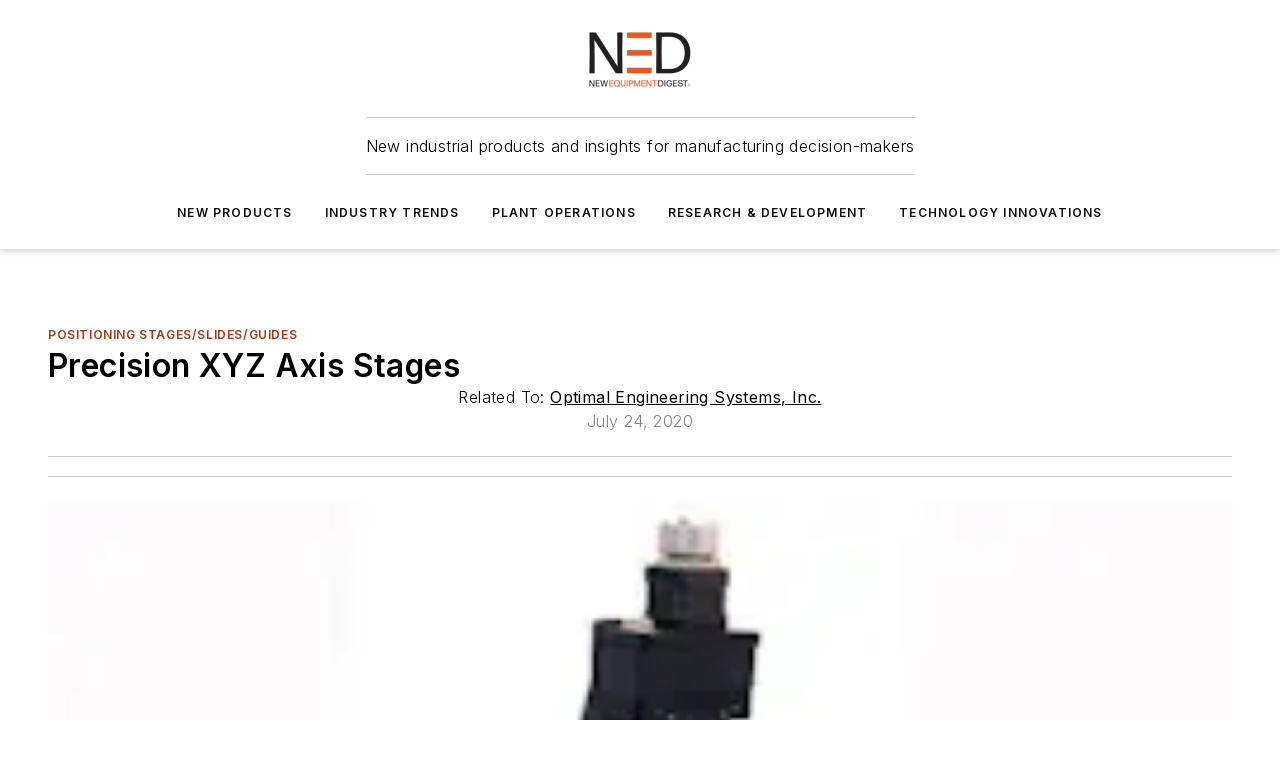

--- FILE ---
content_type: text/html;charset=utf-8
request_url: https://www.newequipment.com/home/product/55120741/3021-precision-xyz-axis-stages
body_size: 60036
content:
<!DOCTYPE html><html  lang="en"><head><meta charset="utf-8"><meta name="viewport" content="width=device-width, initial-scale=1, shrink-to-fit=no"><script type="text/javascript" src="/ruxitagentjs_ICA7NVfqrux_10329260115094557.js" data-dtconfig="rid=RID_-57448533|rpid=505669854|domain=newequipment.com|reportUrl=/rb_bf25051xng|app=ea7c4b59f27d43eb|cuc=ll64881i|owasp=1|mel=100000|expw=1|featureHash=ICA7NVfqrux|dpvc=1|lastModification=1769448034484|tp=500,50,0|rdnt=1|uxrgce=1|srbbv=2|agentUri=/ruxitagentjs_ICA7NVfqrux_10329260115094557.js"></script><script type="importmap">{"imports":{"#entry":"/_nuxt/CaHEyuQ-.js"}}</script><title>Precision XYZ Axis Stages | New Equipment Digest</title><link href="https://fonts.gstatic.com" rel="preconnect"><link href="https://cdn.cookielaw.org" rel="preconnect"><link href="https://gemenon.graphql.aspire-ebm.com" rel="preconnect"><style type="text/css">
            :root {
              --spacing-unit: 6px;
--spacing: 48px;
--color-line: #CDCDCD;
--color-primary-main: #a13b1a;
--color-primary-container: #d8d8d8;
--color-on-primary-container: #7f2f14;
--color-secondary-main: #A7A9AC;
--color-secondary-container: #f5f5f5;
--color-on-secondary-container: #2a2a2b;
--color-black: #0d0d0d;
--color-white: #ffffff;
--color-grey: #b2c3ce;
--color-light-grey: #e0e0e0;
--primary-font-family: Inter;
--site-max-width: 1300px;
            }
          </style><style>@media (max-width:760px){.mobile-hidden{display:none!important}}.admin-layout a{color:#3867a6}.admin-layout .vs__dropdown-toggle{background:#fff;border:1px solid #9da4b0}.ebm-layout{overflow-anchor:none;width:100%}</style><style>@media (max-width:760px){.mobile-hidden[data-v-38cf8690]{display:none!important}}.admin-layout a[data-v-38cf8690]{color:#3867a6}.admin-layout .vs__dropdown-toggle[data-v-38cf8690]{background:#fff;border:1px solid #9da4b0}.ebm-page[data-v-38cf8690]{display:flex;flex-direction:column;font-family:Arial}.ebm-page .hasToolbar[data-v-38cf8690]{max-width:calc(100% - 49px)}.ebm-page__layout[data-v-38cf8690]{z-index:2}.ebm-page__layout[data-v-38cf8690],.ebm-page__page[data-v-38cf8690]{flex:1;pointer-events:none;position:relative}.ebm-page__page[data-v-38cf8690]{display:flex;flex-direction:column;z-index:1}.ebm-page__main[data-v-38cf8690]{flex:1;margin:auto;width:100%}.ebm-page__content[data-v-38cf8690]{padding:0;pointer-events:all}@media (min-width:600px){.ebm-page__content[data-v-38cf8690]{padding:"0 10px"}}.ebm-page__reskin-background[data-v-38cf8690]{background-position:top;background-repeat:no-repeat;background-size:cover;height:100%;left:0;overflow:hidden;position:fixed;top:0;width:100%;z-index:0}.ebm-page__reskin-ad[data-v-38cf8690]{padding:1.5rem 0;position:relative;text-align:center;z-index:1}.ebm-page__siteskin-ad[data-v-38cf8690]{margin-top:24px;pointer-events:all;position:fixed;transition:all 125ms;z-index:100}.ebm-page__siteskin-ad__left[data-v-38cf8690]{right:50%}@media (max-width:1636px){.ebm-page__siteskin-ad__left[data-v-38cf8690]{display:none}}.ebm-page__siteskin-ad__right[data-v-38cf8690]{left:50%}@media (max-width:1636px){.ebm-page__siteskin-ad__right[data-v-38cf8690]{display:none}}.ebm-page .ebm-page__primary[data-v-38cf8690]{margin-top:0}.ebm-page .page-content-wrapper[data-v-38cf8690]{margin:auto;width:100%}.ebm-page .load-more[data-v-38cf8690]{padding:10px 0;pointer-events:all;text-align:center;width:100%}.ebm-page .load-more[data-v-38cf8690]>*{margin:auto;padding:0 5px}.ebm-page .load-more .label[data-v-38cf8690]{display:flex;flex-direction:row}.ebm-page .load-more .label[data-v-38cf8690]>*{margin:0 5px}.ebm-page .footer[data-v-38cf8690]{position:relative}.ebm-page .ebm-page__primary[data-v-38cf8690]{margin-top:calc(var(--spacing)/2)}.ebm-page .ebm-page__content[data-v-38cf8690]{display:flex;flex-direction:column;gap:var(--spacing);margin:0!important}.ebm-page .ebm-page__content[data-v-38cf8690]>*{position:relative}.ebm-page .ebm-page__content[data-v-38cf8690]>:after{background-color:var(--color-line);bottom:auto;bottom:calc(var(--spacing)*-.5*1);content:"";height:1px;left:0;position:absolute;right:0}.ebm-page .ebm-page__content[data-v-38cf8690]>:last-child:after{display:none}.ebm-page .page-content-wrapper[data-v-38cf8690]{display:flex;flex-direction:column;gap:var(--spacing);max-width:var(--site-max-width);padding:0 calc(var(--spacing)/2)}@media (min-width:800px){.ebm-page .page-content-wrapper[data-v-38cf8690]{padding:0 var(--spacing)}}.ebm-page .page-content-wrapper[data-v-38cf8690]>*{position:relative}.ebm-page .page-content-wrapper[data-v-38cf8690]>:after{background-color:var(--color-line);bottom:auto;bottom:calc(var(--spacing)*-.5*1);content:"";height:1px;left:0;position:absolute;right:0}.ebm-page .page-content-wrapper[data-v-38cf8690]>:last-child:after{display:none}.ebm-page .load-more[data-v-38cf8690]{padding:0}.ebm-page .secondary-pages .page-content-wrapper[data-v-38cf8690],.ebm-page.full-width .page-content-wrapper[data-v-38cf8690]{max-width:100%!important;padding:0!important}.ebm-page .secondary-pages .ebm-page__primary[data-v-38cf8690],.ebm-page.full-width .ebm-page__primary[data-v-38cf8690]{margin-top:0!important}@media print{.ebm-page__page[data-v-38cf8690]{display:block}}</style><style>@media (max-width:760px){.mobile-hidden[data-v-06639cce]{display:none!important}}.admin-layout a[data-v-06639cce]{color:#3867a6}.admin-layout .vs__dropdown-toggle[data-v-06639cce]{background:#fff;border:1px solid #9da4b0}#header-leaderboard-ad[data-v-06639cce]{align-items:center;display:flex;justify-content:center;padding:1rem}</style><style>html{scroll-padding-top:calc(var(--header-height) + 16px)}</style><style>@media (max-width:760px){.mobile-hidden[data-v-58298b0f]{display:none!important}}.admin-layout a[data-v-58298b0f]{color:#3867a6}.admin-layout .vs__dropdown-toggle[data-v-58298b0f]{background:#fff;border:1px solid #9da4b0}header[data-v-58298b0f]{bottom:0;margin:auto;position:sticky;top:0;transition:top .5s cubic-bezier(.645,.045,.355,1);z-index:50}header .reskin-ad[data-v-58298b0f]{padding:1.5rem 0;text-align:center}.navbar[data-v-58298b0f]{background-color:#fff;box-shadow:0 3px 6px #00000029;left:0;opacity:1;padding-bottom:2rem;padding-top:2rem;right:0}.navbar .content[data-v-58298b0f]{margin:auto;max-width:var(--site-max-width);padding:0 calc(var(--spacing)/2)}@media (min-width:800px){.navbar .content[data-v-58298b0f]{padding:0 var(--spacing)}}.top-navbar[data-v-58298b0f]{align-items:center;display:flex;justify-content:space-between}@media (max-width:900px){.logo[data-v-58298b0f]{flex-grow:1}.logo img[data-v-58298b0f]{max-width:180px}}@media (max-width:450px){.logo img[data-v-58298b0f]{max-width:140px}}@media (max-width:370px){.logo img[data-v-58298b0f]{max-width:120px}}@media (max-width:350px){.logo img[data-v-58298b0f]{max-width:100px}}.bottom-navbar[data-v-58298b0f]{max-height:100px;overflow:visible;transition:all .15s cubic-bezier(.86,0,.07,1)}.bottom-navbar.hidden[data-v-58298b0f]{max-height:0;overflow:hidden;transform:scale(0)}.actions[data-v-58298b0f]{align-items:center;-moz-column-gap:.5rem;column-gap:.5rem;display:flex;flex-basis:0;flex-grow:1}@media (max-width:900px){.actions[data-v-58298b0f]{flex-basis:auto;flex-grow:0}}.actions.left[data-v-58298b0f]{justify-content:left}.actions.right[data-v-58298b0f]{-moz-column-gap:0;column-gap:0;justify-content:right}.actions .login-container[data-v-58298b0f]{display:flex;gap:16px}@media (max-width:900px){.actions .login-container[data-v-58298b0f]{gap:8px}}@media (max-width:450px){.actions .login-container[data-v-58298b0f]{gap:4px}}@media (max-width:900px){.search-icon[data-v-58298b0f]{display:none}}.cta[data-v-58298b0f]{border-bottom:1px solid var(--color-line);border-top:1px solid var(--color-line);margin:1.5rem auto auto;width:-moz-fit-content;width:fit-content}@media (max-width:900px){.cta[data-v-58298b0f]{display:none}}.sub-menu[data-v-58298b0f]{align-items:center;display:flex;justify-content:center;list-style:none;margin-top:1.5rem;padding:0;white-space:nowrap}@media (max-width:1000px){.sub-menu[data-v-58298b0f]{display:none}}.sub-menu-item[data-v-58298b0f]{margin-left:1rem;margin-right:1rem}.menu-item[data-v-58298b0f],.sub-menu-link[data-v-58298b0f]{color:var(--color-black);font-size:.75rem;font-weight:600;letter-spacing:.1em;text-transform:uppercase}.popover-menu[data-v-58298b0f]{align-items:flex-start;background-color:#fff;box-shadow:0 3px 6px #00000029;display:flex;flex-direction:column;justify-content:left;padding:1.5rem;text-align:left;width:200px}.popover-menu .menu-item[data-v-58298b0f]{align-items:center;display:flex;margin-bottom:1rem}.popover-menu .menu-item .icon[data-v-58298b0f]{margin-right:1rem}</style><style>@media (max-width:760px){.mobile-hidden{display:none!important}}.admin-layout a{color:#3867a6}.admin-layout .vs__dropdown-toggle{background:#fff;border:1px solid #9da4b0}.ebm-icon{cursor:pointer}.ebm-icon .tooltip-wrapper{display:block}.ebm-icon.disabled{cursor:not-allowed}.ebm-icon.arrowUp{margin-top:3px}.ebm-icon.arrowDown{margin-top:-5px;transform:rotate(180deg)}.ebm-icon.loading{animation-duration:2s;animation-iteration-count:infinite;animation-name:spin;animation-timing-function:linear}.ebm-icon.label{align-items:center;display:flex;flex-direction:column;font-size:.8em;justify-content:center;padding:0 5px}@keyframes spin{0%{transform:rotate(0)}to{transform:rotate(1turn)}}.ebm-icon .icon,.ebm-icon svg{display:block}</style><style>@media (max-width:760px){.mobile-hidden{display:none!important}}.admin-layout a{color:#3867a6}.admin-layout .vs__dropdown-toggle{background:#fff;border:1px solid #9da4b0}.ebm-mega-menu{background-color:var(--color-black);color:#fff;container-type:inline-size;display:none;height:100%;left:0;opacity:0;overflow:auto;position:fixed;text-align:center;top:0;transition-behavior:allow-discrete;transition-duration:.3s;transition-property:overlay display opacity;width:100%}.ebm-mega-menu.cms-user-logged-in{left:49px;width:calc(100% - 49px)}.ebm-mega-menu.open{display:block;opacity:1}@starting-style{.ebm-mega-menu.open{opacity:0}}@container (max-width: 750px){.ebm-mega-menu .mega-menu-header{display:flex}}.ebm-mega-menu .mega-menu-header .icon{margin-left:30px;margin-top:40px;width:24px}.ebm-mega-menu .mega-menu-header .logo{height:35px;max-width:100%}@container (min-width: 750px){.ebm-mega-menu .mega-menu-header .logo{height:50px;margin-bottom:30px}}@container (max-width: 750px){.ebm-mega-menu .mega-menu-header .logo{margin-top:20px}.ebm-mega-menu .mega-menu-header .logo img{height:auto;margin-left:5px;max-width:140px}}.ebm-mega-menu .mega-menu-container{margin:auto}@container (min-width: 750px){.ebm-mega-menu .mega-menu-container{max-width:850px;width:100%}}.ebm-mega-menu .mega-menu-container .search-field{padding-bottom:50px}@container (max-width: 900px){.ebm-mega-menu .mega-menu-container .search-field{margin-left:calc(var(--spacing)/2);margin-right:calc(var(--spacing)/2)}}.ebm-mega-menu .mega-menu-container .nav-links{display:grid;gap:calc(var(--spacing)/2);grid-template-columns:1fr;position:relative}.ebm-mega-menu .mega-menu-container .nav-links:after{background-color:var(--color-line);bottom:auto;bottom:calc(var(--spacing)*-.5*1);content:"";height:1px;left:0;position:absolute;right:0}.ebm-mega-menu .mega-menu-container .nav-links:last-child:after{display:none}@container (max-width: 900px){.ebm-mega-menu .mega-menu-container .nav-links{margin-left:calc(var(--spacing)/2);margin-right:calc(var(--spacing)/2)}}@container (min-width: 750px){.ebm-mega-menu .mega-menu-container .nav-links{gap:calc(var(--spacing)*2);grid-template-columns:1fr 1fr 1fr;padding-bottom:var(--spacing)}}.ebm-mega-menu .mega-menu-container .nav-links .section{display:flex;flex-direction:column;font-weight:400;list-style:none;text-align:center}@container (max-width: 750px){.ebm-mega-menu .mega-menu-container .nav-links .section{gap:5px;padding-top:30px;position:relative}.ebm-mega-menu .mega-menu-container .nav-links .section:after{background-color:var(--color-line);bottom:auto;bottom:calc(var(--spacing)*-.5*1);content:"";height:1px;left:0;position:absolute;right:0}.ebm-mega-menu .mega-menu-container .nav-links .section:last-child:after{display:none}.ebm-mega-menu .mega-menu-container .nav-links .section:first-child{padding-top:15px}}@container (min-width: 750px){.ebm-mega-menu .mega-menu-container .nav-links .section{border-bottom:none;font-size:1.25rem;gap:16px;position:relative;text-align:left}.ebm-mega-menu .mega-menu-container .nav-links .section:after{background-color:var(--color-line);bottom:0;content:"";height:100%;left:auto;position:absolute;right:calc(var(--spacing)*-.5*2);top:0;width:1px}.ebm-mega-menu .mega-menu-container .nav-links .section:last-child:after{display:none}}.ebm-mega-menu .mega-menu-container .nav-links .section a{color:#fff}.ebm-mega-menu .mega-menu-container .nav-links .section .title{font-size:.75rem;font-weight:400;text-transform:uppercase}.ebm-mega-menu .mega-menu-container .affiliate-links{display:flex;justify-content:center;margin-top:var(--spacing);padding:calc(var(--spacing)*.5);position:relative}.ebm-mega-menu .mega-menu-container .affiliate-links:after{background-color:var(--color-line);bottom:auto;bottom:calc(var(--spacing)*-.5*1);content:"";height:1px;left:0;position:absolute;right:0}.ebm-mega-menu .mega-menu-container .affiliate-links:last-child:after{display:none}.ebm-mega-menu .mega-menu-container .affiliate-links .ebm-affiliated-brands-direction{flex-direction:column;gap:calc(var(--spacing)*.5)}.ebm-mega-menu .mega-menu-container .social-links{align-items:center;display:flex;flex-direction:column;font-size:.75rem;justify-content:center;margin-top:var(--spacing);padding:calc(var(--spacing)*.5);text-transform:uppercase}.ebm-mega-menu .mega-menu-container .social-links .socials{gap:16px;margin:16px 16px 24px}</style><style>@media (max-width:760px){.mobile-hidden{display:none!important}}.admin-layout a{color:#3867a6}.admin-layout .vs__dropdown-toggle{background:#fff;border:1px solid #9da4b0}.ebm-search-field{container-type:inline-size;position:relative}.ebm-search-field .input{padding:10px 0;position:relative;width:100%}.ebm-search-field .input .icon{bottom:0;height:24px;margin:auto;position:absolute;right:.5rem;top:0}.ebm-search-field .input .clear-icon{bottom:0;height:24px;margin:auto;position:absolute;right:2.5rem;top:0}.ebm-search-field .input input{background-color:var(--c4e26338);border:1px solid var(--7798abdd);border-radius:5px;color:var(--0c12ecfc);font-size:1em;padding:1rem 8px 1rem 20px;width:100%}.ebm-search-field .sponsor-container{align-items:center;display:flex;font-size:.5rem;gap:5px;height:24px;margin:auto;position:absolute;right:10%;top:20%}@container (max-width: 750px){.ebm-search-field .sponsor-container{justify-content:flex-end;padding:10px 15px 0 0;position:static}}.ebm-search-field input[type=search]::-webkit-search-cancel-button,.ebm-search-field input[type=search]::-webkit-search-decoration{-webkit-appearance:none;appearance:none}</style><style>@media (max-width:760px){.mobile-hidden[data-v-3823c912]{display:none!important}}.admin-layout a[data-v-3823c912]{color:#3867a6}.admin-layout .vs__dropdown-toggle[data-v-3823c912]{background:#fff;border:1px solid #9da4b0}.ebm-affiliated-brands[data-v-3823c912]{display:flex;flex-direction:row;font-size:.75rem}.ebm-affiliated-brands__label[data-v-3823c912]{display:block;padding:0 calc(var(--spacing)/2)}.ebm-affiliated-brands__links[data-v-3823c912]{display:flex;flex-direction:row;flex-wrap:wrap;justify-content:center}.ebm-affiliated-brands__links>div[data-v-3823c912]{padding:0 calc(var(--spacing)/4)}.ebm-affiliated-brands__links>div a[data-v-3823c912]{color:var(--link-color);font-weight:600}</style><style>@media (max-width:760px){.mobile-hidden[data-v-8e92f456]{display:none!important}}.admin-layout a[data-v-8e92f456]{color:#3867a6}.admin-layout .vs__dropdown-toggle[data-v-8e92f456]{background:#fff;border:1px solid #9da4b0}.ebm-socials[data-v-8e92f456]{display:flex;flex-wrap:wrap}.ebm-socials__icon[data-v-8e92f456]{cursor:pointer;margin-right:7px;text-decoration:none}.ebm-socials .text[data-v-8e92f456]{height:0;overflow:hidden;text-indent:-9999px}</style><style>@media (max-width:760px){.mobile-hidden{display:none!important}}.admin-layout a{color:#3867a6}.admin-layout .vs__dropdown-toggle{background:#fff;border:1px solid #9da4b0}.ebm-ad-target__outer{display:flex;height:auto;justify-content:center;max-width:100%;width:100%}.ebm-ad-target__inner{align-items:center;display:flex}.ebm-ad-target img{max-width:100%}.ebm-ad-target iframe{box-shadow:0 .125rem .25rem #00000013}</style><style>@media (max-width:760px){.mobile-hidden[data-v-4c12f864]{display:none!important}}.admin-layout a[data-v-4c12f864]{color:#3867a6}.admin-layout .vs__dropdown-toggle[data-v-4c12f864]{background:#fff;border:1px solid #9da4b0}#sticky-bottom-ad[data-v-4c12f864]{align-items:center;background:#000000bf;display:flex;justify-content:center;left:0;padding:8px;position:fixed;right:0;z-index:999}#sticky-bottom-ad .close-button[data-v-4c12f864]{background:none;border:0;color:#fff;cursor:pointer;font-weight:900;margin:8px;position:absolute;right:0;top:0}.slide-up-enter[data-v-4c12f864],.slide-up-leave-to[data-v-4c12f864]{opacity:0;transform:translateY(200px)}.slide-up-enter-active[data-v-4c12f864]{transition:all .25s ease-out}.slide-up-leave-active[data-v-4c12f864]{transition:all .25s ease-in}</style><style>@media (max-width:760px){.mobile-hidden[data-v-0622f0e1]{display:none!important}}.admin-layout a[data-v-0622f0e1]{color:#3867a6}.admin-layout .vs__dropdown-toggle[data-v-0622f0e1]{background:#fff;border:1px solid #9da4b0}.grid[data-v-0622f0e1]{container-type:inline-size;margin:auto}.grid .grid-row[data-v-0622f0e1]{position:relative}.grid .grid-row[data-v-0622f0e1]:after{background-color:var(--color-line);bottom:auto;bottom:calc(var(--spacing)*-.5*1);content:"";height:1px;left:0;position:absolute;right:0}.grid .grid-row.hide-bottom-border[data-v-0622f0e1]:after,.grid .grid-row[data-v-0622f0e1]:last-child:after{display:none}@container (width >= 750px){.grid .grid-row.mobile-only[data-v-0622f0e1]{display:none}}@container (width < 750px){.grid .grid-row.exclude-mobile[data-v-0622f0e1]{display:none}}</style><style>@media (max-width:760px){.mobile-hidden[data-v-840eddae]{display:none!important}}.admin-layout a[data-v-840eddae]{color:#3867a6}.admin-layout .vs__dropdown-toggle[data-v-840eddae]{background:#fff;border:1px solid #9da4b0}.web-row[data-v-840eddae]{container-type:inline-size}.web-row .row[data-v-840eddae]{--col-size:calc(50% - var(--spacing)*1/2);display:grid;padding-bottom:0ver;padding-top:0;width:100%}@media (min-width:750px){.web-row .row[data-v-840eddae]{padding-left:0;padding-right:0}}@media (min-width:500px){.web-row .row.restricted[data-v-840eddae]{margin:auto;max-width:66%}}.web-row .row .column-wrapper[data-v-840eddae]{display:flex;order:0;width:100%}.web-row .row.largest_first.layout1_2 .column-wrapper[data-v-840eddae]:nth-child(2),.web-row .row.largest_first.layout1_2_1 .column-wrapper[data-v-840eddae]:nth-child(2),.web-row .row.largest_first.layout1_3 .column-wrapper[data-v-840eddae]:nth-child(2){order:-1}@container (min-width: 750px){.web-row .row.layout1_1[data-v-840eddae]{display:grid;grid-template-columns:minmax(0,1fr) minmax(0,1fr)}.web-row .row.layout1_1 .column-wrapper[data-v-840eddae]{position:relative}.web-row .row.layout1_1 .column-wrapper[data-v-840eddae]:after{background-color:var(--color-line);bottom:0;content:"";height:100%;left:auto;position:absolute;right:calc(var(--spacing)*-.5*1);top:0;width:1px}.web-row .row.layout1_1 .column-wrapper[data-v-840eddae]:last-child:after{display:none}.web-row .row.layout1_2[data-v-840eddae]{display:grid;grid-template-columns:minmax(0,var(--col-size)) minmax(0,var(--col-size))}.web-row .row.layout1_2 .column-wrapper[data-v-840eddae]{position:relative}.web-row .row.layout1_2 .column-wrapper[data-v-840eddae]:after{background-color:var(--color-line);bottom:0;content:"";height:100%;left:auto;position:absolute;right:calc(var(--spacing)*-.5*1);top:0;width:1px}.web-row .row.layout1_2 .column-wrapper[data-v-840eddae]:last-child:after{display:none}.web-row .row.layout1_2 .column-wrapper[data-v-840eddae]:nth-child(2){order:0!important}}@container (min-width: 1050px){.web-row .row.layout1_2[data-v-840eddae]{--col-size:calc(33.33333% - var(--spacing)*2/3);grid-template-columns:var(--col-size) calc(var(--col-size)*2 + var(--spacing))}}@container (min-width: 750px){.web-row .row.layout2_1[data-v-840eddae]{display:grid;grid-template-columns:minmax(0,var(--col-size)) minmax(0,var(--col-size))}.web-row .row.layout2_1 .column-wrapper[data-v-840eddae]{position:relative}.web-row .row.layout2_1 .column-wrapper[data-v-840eddae]:after{background-color:var(--color-line);bottom:0;content:"";height:100%;left:auto;position:absolute;right:calc(var(--spacing)*-.5*1);top:0;width:1px}.web-row .row.layout2_1 .column-wrapper[data-v-840eddae]:last-child:after{display:none}}@container (min-width: 1050px){.web-row .row.layout2_1[data-v-840eddae]{--col-size:calc(33.33333% - var(--spacing)*2/3);grid-template-columns:calc(var(--col-size)*2 + var(--spacing)) var(--col-size)}}@container (min-width: 1100px){.web-row .row.layout1_1_1[data-v-840eddae]{--col-size:calc(33.33333% - var(--spacing)*2/3);display:grid;grid-template-columns:minmax(0,var(--col-size)) minmax(0,var(--col-size)) minmax(0,var(--col-size))}.web-row .row.layout1_1_1 .column-wrapper[data-v-840eddae]{position:relative}.web-row .row.layout1_1_1 .column-wrapper[data-v-840eddae]:after{background-color:var(--color-line);bottom:0;content:"";height:100%;left:auto;position:absolute;right:calc(var(--spacing)*-.5*1);top:0;width:1px}.web-row .row.layout1_1_1 .column-wrapper[data-v-840eddae]:last-child:after{display:none}}</style><style>@media (max-width:760px){.mobile-hidden{display:none!important}}.admin-layout a{color:#3867a6}.admin-layout .vs__dropdown-toggle{background:#fff;border:1px solid #9da4b0}.web-grid-title{align-items:center;container-type:inline-size;font-family:var(--primary-font-family);margin-bottom:calc(var(--spacing)/2);max-width:100%;width:100%}.web-grid-title .title{display:flex;flex:1 0 auto;font-size:1.9rem;font-weight:600;gap:var(--spacing-unit);letter-spacing:-.01em;line-height:40px;max-width:100%;overflow:hidden;text-overflow:ellipsis}.web-grid-title .title .grid-title-image-icon{height:23px;margin-top:8px}.web-grid-title.has-link .title{max-width:calc(100% - 100px)}.web-grid-title .divider{background-color:var(--color-line);height:1px;width:100%}.web-grid-title .view-more{color:var(--color-primary-main);cursor:primary;flex:0 1 auto;font-size:.75rem;font-weight:600;letter-spacing:.05em;line-height:18px;text-transform:uppercase;white-space:nowrap}@container (max-width: 500px){.web-grid-title .view-more{display:none}}.web-grid-title.primary{display:flex;gap:5px}.web-grid-title.primary .topbar,.web-grid-title.secondary .divider,.web-grid-title.secondary .view-more{display:none}.web-grid-title.secondary .topbar{background-color:var(--color-primary-main);height:8px;margin-bottom:calc(var(--spacing)/3);width:80px}</style><style>@media (max-width:760px){.mobile-hidden[data-v-2e2a3563]{display:none!important}}.admin-layout a[data-v-2e2a3563]{color:#3867a6}.admin-layout .vs__dropdown-toggle[data-v-2e2a3563]{background:#fff;border:1px solid #9da4b0}.column[data-v-2e2a3563]{align-items:stretch;display:flex;flex-wrap:wrap;height:100%;position:relative}.column[data-v-2e2a3563],.column .standard-blocks[data-v-2e2a3563],.column .sticky-blocks[data-v-2e2a3563]{width:100%}.column.block-align-center[data-v-2e2a3563]{align-items:center;justify-content:center}.column.block-align-top[data-v-2e2a3563]{align-items:top;flex-direction:column}.column.block-align-sticky[data-v-2e2a3563]{align-items:start;display:block;justify-content:center}.column.block-align-equalize[data-v-2e2a3563]{align-items:stretch}.column .sticky-blocks.has-standard[data-v-2e2a3563]{margin-top:var(--spacing)}.column .block-wrapper[data-v-2e2a3563]{max-width:100%;position:relative}.column .block-wrapper[data-v-2e2a3563]:after{background-color:var(--color-line);bottom:auto;bottom:calc(var(--spacing)*-.5*1);content:"";height:1px;left:0;position:absolute;right:0}.column .block-wrapper.hide-bottom-border[data-v-2e2a3563]:after,.column .block-wrapper[data-v-2e2a3563]:last-child:after,.column .standard-blocks:not(.has-sticky) .block-wrapper[data-v-2e2a3563]:last-child:after,.column .sticky-blocks .block-wrapper[data-v-2e2a3563]:last-child:after{display:none}@media print{.column[data-v-2e2a3563]{height:auto}}</style><style>@media (max-width:760px){.mobile-hidden[data-v-a4efc542]{display:none!important}}.admin-layout a[data-v-a4efc542]{color:#3867a6}.admin-layout .vs__dropdown-toggle[data-v-a4efc542]{background:#fff;border:1px solid #9da4b0}.block[data-v-a4efc542]{display:flex;flex-direction:column;overflow:visible;width:100%}.block .block-title[data-v-a4efc542]{margin-bottom:calc(var(--spacing)/2)}.block .above-cta[data-v-a4efc542]{height:100%}.block .title[data-v-a4efc542]{font-size:1rem;line-height:1rem;text-transform:uppercase}.block .title a[data-v-a4efc542]{color:inherit;text-decoration:none}.block .title a[data-v-a4efc542]:hover{text-decoration:underline}.block .title template[data-v-a4efc542]{display:inline-block}.block .content[data-v-a4efc542]{display:flex;width:100%}.block .cta[data-v-a4efc542]{align-items:center;display:flex;flex-direction:column;font-size:1rem;gap:calc(var(--spacing)/2);justify-content:space-between}@container (width > 500px){.block .cta[data-v-a4efc542]{flex-direction:row}}</style><style>@media (max-width:760px){.mobile-hidden[data-v-3dec0756]{display:none!important}}.admin-layout a[data-v-3dec0756]{color:#3867a6}.admin-layout .vs__dropdown-toggle[data-v-3dec0756]{background:#fff;border:1px solid #9da4b0}.ebm-button-wrapper[data-v-3dec0756]{display:inline-block}.ebm-button-wrapper .ebm-button[data-v-3dec0756]{border:1px solid;border-radius:.1rem;cursor:pointer;display:block;font-weight:600;outline:none;text-transform:uppercase;width:100%}.ebm-button-wrapper .ebm-button .content[data-v-3dec0756]{align-items:center;display:flex;gap:var(--spacing-unit);justify-content:center}.ebm-button-wrapper .ebm-button .content.icon-right[data-v-3dec0756]{flex-direction:row-reverse}.ebm-button-wrapper .ebm-button[data-v-3dec0756]:focus,.ebm-button-wrapper .ebm-button[data-v-3dec0756]:hover{box-shadow:0 0 .1rem #3e5d8580;filter:contrast(125%)}.ebm-button-wrapper .ebm-button[data-v-3dec0756]:active{box-shadow:0 0 .3rem #1c417280}.ebm-button-wrapper .ebm-button[data-v-3dec0756]:active:after{height:200px;width:200px}.ebm-button-wrapper .ebm-button--small[data-v-3dec0756]{font-size:.75rem;padding:.2rem .4rem}.ebm-button-wrapper .ebm-button--medium[data-v-3dec0756]{font-size:.75rem;padding:.3rem .6rem}.ebm-button-wrapper .ebm-button--large[data-v-3dec0756]{font-size:.75rem;line-height:1.25rem;padding:.5rem 1rem}@media (max-width:450px){.ebm-button-wrapper .ebm-button--large[data-v-3dec0756]{padding:.5rem}}.ebm-button-wrapper .ebm-button--fullWidth[data-v-3dec0756]{font-size:1.15rem;margin:0 auto;padding:.5rem 1rem;width:100%}.ebm-button-wrapper.primary .ebm-button[data-v-3dec0756],.ebm-button-wrapper.solid .ebm-button[data-v-3dec0756]{background-color:var(--button-accent-color);border-color:var(--button-accent-color);color:var(--button-text-color)}.ebm-button-wrapper.primary .ebm-button[data-v-3dec0756]:hover,.ebm-button-wrapper.solid .ebm-button[data-v-3dec0756]:hover{text-decoration:underline}.ebm-button-wrapper.hollow .ebm-button[data-v-3dec0756]{background-color:transparent;background-color:#fff;border:1px solid var(--button-accent-color);color:var(--button-accent-color)}.ebm-button-wrapper.hollow .ebm-button[data-v-3dec0756]:hover{text-decoration:underline}.ebm-button-wrapper.borderless .ebm-button[data-v-3dec0756]{background-color:transparent;border-color:transparent;color:var(--button-accent-color)}.ebm-button-wrapper.borderless .ebm-button[data-v-3dec0756]:hover{background-color:var(--button-accent-color);color:#fff;text-decoration:underline}.ebm-button-wrapper .ebm-button[data-v-3dec0756]{transition:all .15s ease-in-out}</style><style>@media (max-width:760px){.mobile-hidden{display:none!important}}.admin-layout a{color:#3867a6}.admin-layout .vs__dropdown-toggle{background:#fff;border:1px solid #9da4b0}.web-footer-new{display:flex;font-size:1rem;font-weight:400;justify-content:center;padding-bottom:calc(var(--spacing)/2);pointer-events:all;width:100%}.web-footer-new a{color:var(--link-color)}.web-footer-new .container{display:flex;justify-content:center;width:100%}.web-footer-new .container .container-wrapper{display:flex;flex-direction:column;gap:var(--spacing);width:100%}@media (min-width:800px){.web-footer-new .container{flex-direction:row}}.web-footer-new .container .row{position:relative;width:100%}.web-footer-new .container .row:after{background-color:var(--color-line);bottom:auto;bottom:calc(var(--spacing)*-.5*1);content:"";height:1px;left:0;position:absolute;right:0}.web-footer-new .container .row:last-child:after{display:none}.web-footer-new .container .row.full-width{justify-items:center}.web-footer-new .container .column-wrapper{display:grid;gap:var(--spacing);grid-template-columns:1fr}.web-footer-new .container .column-wrapper.full-width{max-width:var(--site-max-width)!important;padding:0 calc(var(--spacing)*1.5);width:100%}.web-footer-new .container .column-wrapper .col{align-items:center;display:flex;flex-direction:column;gap:calc(var(--spacing)/4);justify-content:center;margin:0 auto;max-width:80%;position:relative;text-align:center}.web-footer-new .container .column-wrapper .col:after{background-color:var(--color-line);bottom:auto;bottom:calc(var(--spacing)*-.5*1);content:"";height:1px;left:0;position:absolute;right:0}.web-footer-new .container .column-wrapper .col:last-child:after{display:none}.web-footer-new .container .column-wrapper .col.valign-middle{align-self:center}@media (min-width:800px){.web-footer-new .container .column-wrapper{align-items:start;gap:var(--spacing)}.web-footer-new .container .column-wrapper.cols1_1_1{grid-template-columns:1fr 1fr 1fr}.web-footer-new .container .column-wrapper.cols1_1{grid-template-columns:1fr 1fr}.web-footer-new .container .column-wrapper .col{align-items:start;max-width:100%;position:relative;text-align:left}.web-footer-new .container .column-wrapper .col:after{background-color:var(--color-line);bottom:0;content:"";height:100%;left:auto;position:absolute;right:calc(var(--spacing)*-.5*1);top:0;width:1px}.web-footer-new .container .column-wrapper .col:last-child:after{display:none}}.web-footer-new .corporatelogo{align-self:center;filter:brightness(0);height:auto;margin-right:var(--spacing-unit);width:100px}.web-footer-new .menu-copyright{align-items:center;display:flex;flex-direction:column;gap:calc(var(--spacing)/2)}.web-footer-new .menu-copyright.full-width{max-width:var(--site-max-width);padding:0 calc(var(--spacing)*1.5);width:100%}.web-footer-new .menu-copyright .links{display:flex;font-size:.75rem;gap:calc(var(--spacing)/4);list-style:none;margin:0;padding:0}.web-footer-new .menu-copyright .copyright{display:flex;flex-direction:row;flex-wrap:wrap;font-size:.8em;justify-content:center}@media (min-width:800px){.web-footer-new .menu-copyright{flex-direction:row;justify-content:space-between}}.web-footer-new .blocktitle{color:#000;font-size:1.1rem;font-weight:600;width:100%}.web-footer-new .web-affiliated-brands-direction{flex-direction:column}@media (min-width:800px){.web-footer-new .web-affiliated-brands-direction{flex-direction:row}}</style><style>@media (max-width:760px){.mobile-hidden{display:none!important}}.admin-layout a{color:#3867a6}.admin-layout .vs__dropdown-toggle{background:#fff;border:1px solid #9da4b0}.ebm-web-subscribe-wrapper{display:flex;flex-direction:column;height:100%;overflow:auto}.ebm-web-subscribe-content{height:100%;overflow:auto;padding:calc(var(--spacing)*.5) var(--spacing)}@container (max-width: 750px){.ebm-web-subscribe-content{padding-bottom:100%}}.ebm-web-subscribe-content .web-subscribe-header .web-subscribe-title{align-items:center;display:flex;gap:var(--spacing);justify-content:space-between;line-height:normal}.ebm-web-subscribe-content .web-subscribe-header .web-subscribe-title .close-button{align-items:center;cursor:pointer;display:flex;font-size:.75rem;font-weight:600;text-transform:uppercase}.ebm-web-subscribe-content .web-subscribe-header .web-subscribe-subtext{padding-bottom:var(--spacing)}.ebm-web-subscribe-content .web-subscribe-header .newsletter-items{display:grid;gap:10px;grid-template-columns:1fr 1fr}@container (max-width: 750px){.ebm-web-subscribe-content .web-subscribe-header .newsletter-items{grid-template-columns:1fr}}.ebm-web-subscribe-content .web-subscribe-header .newsletter-items .newsletter-item{border:1px solid var(--color-line);display:flex;flex-direction:row;flex-direction:column;gap:1rem;padding:1rem}.ebm-web-subscribe-content .web-subscribe-header .newsletter-items .newsletter-item .newsletter-title{display:flex;font-size:1.25rem;font-weight:600;justify-content:space-between;letter-spacing:-.01em;line-height:25px}.ebm-web-subscribe-content .web-subscribe-header .newsletter-items .newsletter-item .newsletter-description{font-size:1rem;font-weight:400;letter-spacing:.0125em;line-height:24px}.web-subscribe-footer{background-color:#fff;box-shadow:0 4px 16px #00000040;width:100%}.web-subscribe-footer .subscribe-footer-wrapper{padding:var(--spacing)!important}.web-subscribe-footer .subscribe-footer-wrapper .user-info-container{align-items:center;display:flex;justify-content:space-between;padding-bottom:calc(var(--spacing)*.5)}.web-subscribe-footer .subscribe-footer-wrapper .user-info-container .nl-user-info{align-items:center;display:flex;gap:10px}.web-subscribe-footer .subscribe-footer-wrapper .subscribe-login-container .nl-selected{font-size:1.25rem;font-weight:600;margin-bottom:10px}.web-subscribe-footer .subscribe-footer-wrapper .subscribe-login-container .form-fields-setup{display:flex;gap:calc(var(--spacing)*.125);padding-top:calc(var(--spacing)*.5)}@container (max-width: 1050px){.web-subscribe-footer .subscribe-footer-wrapper .subscribe-login-container .form-fields-setup{display:block}}.web-subscribe-footer .subscribe-footer-wrapper .subscribe-login-container .form-fields-setup .web-form-fields{z-index:100}.web-subscribe-footer .subscribe-footer-wrapper .subscribe-login-container .form-fields-setup .web-form-fields .field-label{font-size:.75rem}.web-subscribe-footer .subscribe-footer-wrapper .subscribe-login-container .form-fields-setup .form{display:flex;gap:calc(var(--spacing)*.125)}@container (max-width: 750px){.web-subscribe-footer .subscribe-footer-wrapper .subscribe-login-container .form-fields-setup .form{flex-direction:column;padding-bottom:calc(var(--spacing)*.5)}}.web-subscribe-footer .subscribe-footer-wrapper .subscribe-login-container .form-fields-setup .form .vs__dropdown-menu{max-height:8rem}@container (max-width: 750px){.web-subscribe-footer .subscribe-footer-wrapper .subscribe-login-container .form-fields-setup .form .vs__dropdown-menu{max-height:4rem}}.web-subscribe-footer .subscribe-footer-wrapper .subscribe-login-container .form-fields-setup .subscribe-button{margin-top:calc(var(--spacing)*.5);width:20%}@container (max-width: 1050px){.web-subscribe-footer .subscribe-footer-wrapper .subscribe-login-container .form-fields-setup .subscribe-button{width:100%}}.web-subscribe-footer .subscribe-footer-wrapper .subscribe-login-container .form-fields-setup .subscribe-button .ebm-button{height:3rem}.web-subscribe-footer .subscribe-footer-wrapper .subscribe-login-container .compliance-field{font-size:.75rem;line-height:18px;z-index:-1}.web-subscribe-footer .subscribe-footer-wrapper a{color:#000;text-decoration:underline}.web-subscribe-footer .subscribe-footer-wrapper .subscribe-consent{font-size:.75rem;letter-spacing:.025em;line-height:18px;padding:5px 0}.web-subscribe-footer .subscribe-footer-wrapper .account-check{padding-top:calc(var(--spacing)*.25)}</style><style>@media (max-width:760px){.mobile-hidden{display:none!important}}.admin-layout a{color:#3867a6}.admin-layout .vs__dropdown-toggle{background:#fff;border:1px solid #9da4b0}.ebm-web-pane{container-type:inline-size;height:100%;pointer-events:all;position:fixed;right:0;top:0;width:100%;z-index:100}.ebm-web-pane.hidden{pointer-events:none}.ebm-web-pane.hidden .web-pane-mask{opacity:0}.ebm-web-pane.hidden .contents{max-width:0}.ebm-web-pane .web-pane-mask{background-color:#000;display:table;height:100%;opacity:.8;padding:16px;transition:all .3s ease;width:100%}.ebm-web-pane .contents{background-color:#fff;bottom:0;max-width:1072px;position:absolute;right:0;top:0;transition:all .3s ease;width:100%}.ebm-web-pane .contents.cms-user-logged-in{width:calc(100% - 49px)}.ebm-web-pane .contents .close-icon{cursor:pointer;display:flex;justify-content:flex-end;margin:10px}</style><style>@media (max-width:760px){.mobile-hidden{display:none!important}}.admin-layout a{color:#3867a6}.admin-layout .vs__dropdown-toggle{background:#fff;border:1px solid #9da4b0}.gam-slot-builder{min-width:300px;width:100%}.gam-slot-builder iframe{max-width:100%;overflow:hidden}</style><style>@media (max-width:760px){.mobile-hidden{display:none!important}}.admin-layout a{color:#3867a6}.admin-layout .vs__dropdown-toggle{background:#fff;border:1px solid #9da4b0}.web-content-title-new{display:flex;flex-direction:column;gap:calc(var(--spacing));width:100%}.web-content-title-new>*{position:relative}.web-content-title-new>:after{background-color:var(--color-line);bottom:auto;bottom:calc(var(--spacing)*-.5*1);content:"";height:1px;left:0;position:absolute;right:0}.web-content-title-new>:last-child:after{display:none}.web-content-title-new .above-line{container-type:inline-size;display:flex;flex-direction:column;gap:calc(var(--spacing)/2)}.web-content-title-new .above-line .section-wrapper{display:flex;gap:calc(var(--spacing)/4)}.web-content-title-new .above-line .section-wrapper.center{margin-left:auto;margin-right:auto}.web-content-title-new .above-line .sponsored-label{color:var(--color-primary-main);font-size:.75rem;font-weight:600;letter-spacing:.05rem;text-transform:uppercase}.web-content-title-new .above-line .section{font-size:.75rem;font-weight:600;letter-spacing:.05em;text-transform:uppercase}.web-content-title-new .above-line .event-info{display:flex;flex-direction:column;font-size:.9rem;gap:calc(var(--spacing)/2)}.web-content-title-new .above-line .event-info .column{display:flex;flex-direction:column;font-size:.9rem;gap:calc(var(--spacing)/4);width:100%}.web-content-title-new .above-line .event-info .column .content{display:flex;gap:calc(var(--spacing)/4)}.web-content-title-new .above-line .event-info .column label{flex:0 0 80px;font-weight:600}.web-content-title-new .above-line .event-info>*{position:relative}.web-content-title-new .above-line .event-info>:after{background-color:var(--color-line);bottom:0;content:"";height:100%;left:auto;position:absolute;right:calc(var(--spacing)*-.5*1);top:0;width:1px}.web-content-title-new .above-line .event-info>:last-child:after{display:none}@container (min-width: 600px){.web-content-title-new .above-line .event-info{align-items:center;flex-direction:row;gap:calc(var(--spacing))}.web-content-title-new .above-line .event-info>*{position:relative}.web-content-title-new .above-line .event-info>:after{background-color:var(--color-line);bottom:0;content:"";height:100%;left:auto;position:absolute;right:calc(var(--spacing)*-.5*1);top:0;width:1px}.web-content-title-new .above-line .event-info>:last-child:after{display:none}.web-content-title-new .above-line .event-info .event-location{display:block}}.web-content-title-new .above-line .title-text{font-size:2rem;line-height:1.2}@container (width > 500px){.web-content-title-new .above-line .title-text{font-size:2.75rem}}.web-content-title-new .above-line .author-row{align-items:center;display:flex;flex-direction:column;gap:calc(var(--spacing)/3);justify-content:center}.web-content-title-new .above-line .author-row .all-authors{display:flex;gap:calc(var(--spacing)/3)}.web-content-title-new .above-line .author-row .date-read-time{align-items:center;display:flex;gap:calc(var(--spacing)/3)}.web-content-title-new .above-line .author-row .dot{align-items:center;grid-area:dot}.web-content-title-new .above-line .author-row .dot:after{background-color:#000;content:"";display:block;height:4px;width:4px}.web-content-title-new .above-line .author-row .dot.first{display:none}.web-content-title-new .above-line .author-row .date{grid-area:date}.web-content-title-new .above-line .author-row .read-time{grid-area:read-time}.web-content-title-new .above-line .author-row .date,.web-content-title-new .above-line .author-row .duration,.web-content-title-new .above-line .author-row .read-time{color:#000;opacity:.5}@container (width > 500px){.web-content-title-new .above-line .author-row{flex-direction:row}.web-content-title-new .above-line .author-row .dot.first{display:block}}@container (width > 700px){.web-content-title-new .above-line .author-row{justify-content:flex-start}}.web-content-title-new .above-line .teaser-text{color:#222;font-size:16px;padding-top:8px}@container (width > 500px){.web-content-title-new .above-line .teaser-text{font-size:17px}}@container (width > 700px){.web-content-title-new .above-line .teaser-text{font-size:18px}}@container (width > 1000px){.web-content-title-new .above-line .teaser-text{font-size:19px}}.web-content-title-new .above-line .podcast-series{align-items:center;color:var(--color-primary-main);display:flex;font-size:.85rem;font-weight:500;gap:6px;text-transform:uppercase}.web-content-title-new .below-line{align-items:center;display:flex;justify-content:space-between;width:100%}.web-content-title-new .below-line .print-favorite{display:flex;gap:calc(var(--spacing)/3);justify-content:flex-end}.web-content-title-new .image-wrapper{flex:1 0 auto;width:100%}.web-content-title-new .comment-count{align-items:center;cursor:pointer;display:flex;padding-left:8px}.web-content-title-new .comment-count .viafoura{align-items:center;background-color:transparent!important;display:flex;font-size:16px;font-weight:inherit;padding-left:4px}.web-content-title-new .event-location p{margin:0}.web-content-title-new .highlights h2{margin-bottom:24px}.web-content-title-new .highlights .text{font-size:18px}.web-content-title-new .highlights .text li{margin-bottom:16px}.web-content-title-new .highlights .text li:last-child{margin-bottom:0}.web-content-title-new .author-contributor,.web-content-title-new .company-link{color:#000;display:flex;flex-wrap:wrap}.web-content-title-new .author-contributor a,.web-content-title-new .company-link a{color:inherit!important;font-size:1rem;text-decoration:underline}.web-content-title-new .author-contributor .author{display:flex}.web-content-title-new.center{text-align:center}.web-content-title-new.center .breadcrumb{display:flex;justify-content:center}.web-content-title-new.center .author-row{justify-content:center}</style><style>@media (max-width:760px){.mobile-hidden[data-v-e69042fe]{display:none!important}}.admin-layout a[data-v-e69042fe]{color:#3867a6}.admin-layout .vs__dropdown-toggle[data-v-e69042fe]{background:#fff;border:1px solid #9da4b0}.ebm-share-list[data-v-e69042fe]{display:flex;gap:calc(var(--spacing)/3);list-style:none;overflow:hidden;padding:0;transition:.3s;width:100%}.ebm-share-list li[data-v-e69042fe]{margin:0;padding:0}.ebm-share-item[data-v-e69042fe]{border-radius:4px;cursor:pointer;margin:2px}</style><style>@media (max-width:760px){.mobile-hidden{display:none!important}}.admin-layout a{color:#3867a6}.admin-layout .vs__dropdown-toggle{background:#fff;border:1px solid #9da4b0}.ebm-content-teaser-image .view-gallery-btn{margin-top:8px}.ebm-content-teaser-image__link{cursor:pointer}.ebm-content-teaser-image__small{cursor:zoom-in}.ebm-content-teaser-image__large{align-items:center;background-color:#000c;cursor:zoom-out;display:flex;height:100%;left:0;padding:0 50px;position:fixed;top:0;transition:.3s;width:100%;z-index:50001}.ebm-content-teaser-image__large .large-image-wrapper{display:grid;height:90%;max-height:90vh}.ebm-content-teaser-image__large .large-image-wrapper>div{background-color:#fff;margin:auto;max-height:calc(90vh - 45px);max-width:100%;position:relative;text-align:center}.ebm-content-teaser-image__large .large-image-wrapper>div img{border:5px solid #fff;border-bottom:none;margin:auto auto -5px;max-height:calc(90vh - 45px);max-width:100%}.ebm-content-teaser-image__large .large-image-wrapper>div .caption{background-color:#fff;border:5px solid #fff;font-size:.85em;max-width:100%;padding:5px;text-align:center;width:100%}.ebm-content-teaser-image__large .large-image-wrapper>div .credit{position:absolute;right:10px;top:10px}.ebm-content-teaser-image__large .arrow-icon{background-color:transparent;height:36px;width:36px}.ebm-content-teaser-image .thumbnails{align-items:center;display:flex;flex-wrap:wrap;gap:20px;justify-content:center;padding:10px}.ebm-content-teaser-image .thumbnails .thumbnail{border:1px solid transparent;cursor:pointer;max-width:200px;min-width:100px}.ebm-content-teaser-image .thumbnails .thumbnail:hover{border:1px solid #000}</style><style>@media (max-width:760px){.mobile-hidden{display:none!important}}.admin-layout a{color:#3867a6}.admin-layout .vs__dropdown-toggle{background:#fff;border:1px solid #9da4b0}.web-image{max-width:100%;width:100%}.web-image .ebm-image-wrapper{margin:0;max-width:100%;position:relative;width:100%}.web-image .ebm-image-wrapper .ebm-image{display:block;max-width:100%;width:100%}.web-image .ebm-image-wrapper .ebm-image:not(.native) img{width:100%}.web-image .ebm-image-wrapper .ebm-image img{display:block;height:auto;margin:auto;max-width:100%}.web-image .ebm-image.video-type:after{background-image:url([data-uri]);background-size:contain;content:"";filter:brightness(0) invert(1) drop-shadow(2px 2px 2px rgba(0,0,0,.5));height:50px;left:50%;opacity:.6;position:absolute;top:50%;transform:translate(-50%,-50%);width:50px}.web-image .ebm-icon-wrapper{background-color:#0000004d;border-radius:4px;z-index:3}.web-image .ebm-icon{color:inherit;margin:1px 2px}.web-image .ebm-image-caption{font-size:.85rem;line-height:1.5;margin:auto}.web-image .ebm-image-caption p:first-child{margin-top:0}.web-image .ebm-image-caption p:last-child{margin-bottom:0}</style><style>@media (max-width:760px){.mobile-hidden{display:none!important}}.admin-layout a{color:#3867a6}.admin-layout .vs__dropdown-toggle{background:#fff;border:1px solid #9da4b0}.body-block{flex:"1";max-width:100%;width:100%}.body-block .body-content{display:flex;flex-direction:column;gap:calc(var(--spacing)/2);width:100%}.body-block .gate{background:var(--color-secondary-container);border:1px solid var(--color-line);padding:calc(var(--spacing)/2)}.body-block .below-body{border-top:1px solid var(--color-line)}.body-block .below-body .contributors{display:flex;gap:4px;padding-top:calc(var(--spacing)/4)}.body-block .below-body .contributors .contributor{display:flex}.body-block .below-body .ai-attribution{font-size:14px;padding-top:calc(var(--spacing)/4)}.body-block .podcast-player{background-color:var(--color-secondary-container);border:1px solid var(--color-line);border-radius:4px;margin-left:auto!important;margin-right:auto!important;text-align:center;width:100%}.body-block .podcast-player iframe{border:0;width:100%}.body-block .podcast-player .buttons{display:flex;justify-content:center}</style><style>@media (max-width:760px){.mobile-hidden{display:none!important}}.admin-layout a{color:#3867a6}.admin-layout .vs__dropdown-toggle{background:#fff;border:1px solid #9da4b0}.web-body-blocks{--margin:calc(var(--spacing)/2);display:flex;flex-direction:column;gap:15px;max-width:100%;width:100%}.web-body-blocks a{text-decoration:underline}.web-body-blocks .block{container-type:inline-size;font-family:var(--secondary-font);max-width:100%;width:100%}.web-body-blocks .block a{color:var(--link-color)}.web-body-blocks .block .block-title{margin-bottom:calc(var(--spacing)/2)}.web-body-blocks .text{color:inherit;letter-spacing:inherit;margin:auto;max-width:100%}.web-body-blocks img{max-width:100%}.web-body-blocks .iframe{border:0;margin-left:auto!important;margin-right:auto!important;width:100%}.web-body-blocks .facebook .embed,.web-body-blocks .instagram .embed,.web-body-blocks .twitter .embed{max-width:500px}.web-body-blocks .bc-reco-wrapper{padding:calc(var(--spacing)/2)}.web-body-blocks .bc-reco-wrapper .bc-heading{border-bottom:1px solid var(--color-grey);margin-top:0;padding-bottom:calc(var(--spacing)/2);padding-top:0}.web-body-blocks .embed{margin:auto;width:100%}@container (width > 550px){.web-body-blocks .embed.above,.web-body-blocks .embed.below,.web-body-blocks .embed.center,.web-body-blocks .embed.left,.web-body-blocks .embed.right{max-width:calc(50% - var(--margin))}.web-body-blocks .embed.above.small,.web-body-blocks .embed.below.small,.web-body-blocks .embed.center.small,.web-body-blocks .embed.left.small,.web-body-blocks .embed.right.small{max-width:calc(33% - var(--margin))}.web-body-blocks .embed.above.large,.web-body-blocks .embed.below.large,.web-body-blocks .embed.center.large,.web-body-blocks .embed.left.large,.web-body-blocks .embed.right.large{max-width:calc(66% - var(--margin))}.web-body-blocks .embed.above{margin-bottom:var(--margin)}.web-body-blocks .embed.below{margin-top:var(--margin)}.web-body-blocks .embed.left{float:left;margin-right:var(--margin)}.web-body-blocks .embed.right{float:right;margin-left:var(--margin)}}.web-body-blocks .embed.center{clear:both}.web-body-blocks .embed.native{max-width:auto;width:auto}.web-body-blocks .embed.fullWidth{max-width:100%;width:100%}.web-body-blocks .video{margin-top:15px}</style><style>@media (max-width:760px){.mobile-hidden{display:none!important}}.admin-layout a{color:#3867a6}.admin-layout .vs__dropdown-toggle{background:#fff;border:1px solid #9da4b0}.web-html{letter-spacing:inherit;margin:auto;max-width:100%}.web-html .html p:first-child{margin-top:0}.web-html h1,.web-html h2,.web-html h3,.web-html h4,.web-html h5,.web-html h6{margin:revert}.web-html .embedded-image{max-width:40%;width:100%}.web-html .embedded-image img{width:100%}.web-html .left{margin:0 auto 0 0}.web-html .left-wrap{clear:both;float:left;margin:0 1rem 1rem 0}.web-html .right{margin:0 0 0 auto}.web-html .right-wrap{clear:both;float:right;margin:0 0 1rem 1rem}.web-html pre{background-color:#f5f5f5d9;font-family:Courier New,Courier,monospace;padding:4px 8px}.web-html .preview-overlay{background:linear-gradient(180deg,#fff0,#fff);height:125px;margin-bottom:-25px;margin-top:-125px;position:relative;width:100%}.web-html blockquote{background-color:#f8f9fa;border-left:8px solid #dee2e6;line-height:1.5;overflow:hidden;padding:1.5rem}.web-html .pullquote{color:#7c7b7b;float:right;font-size:1.3em;margin:6px 0 6px 12px;max-width:50%;padding:12px 0 12px 12px;position:relative;width:50%}.web-html p:last-of-type{margin-bottom:0}.web-html a{cursor:pointer}</style><style>@media (max-width:760px){.mobile-hidden{display:none!important}}.admin-layout a{color:#3867a6}.admin-layout .vs__dropdown-toggle{background:#fff;border:1px solid #9da4b0}.ebm-ad__embed{clear:both}.ebm-ad__embed>div{border-bottom:1px solid #e0e0e0!important;border-top:1px solid #e0e0e0!important;display:block!important;height:inherit!important;padding:5px 0;text-align:center;width:inherit!important;z-index:1}.ebm-ad__embed>div:before{color:#aaa;content:"ADVERTISEMENT";display:block;font:400 10px/10px Arial,Helvetica,sans-serif}.ebm-ad__embed img{max-width:100%}.ebm-ad__embed iframe{box-shadow:0 .125rem .25rem #00000013;margin:3px 0 10px}</style><style>@media (max-width:760px){.mobile-hidden{display:none!important}}.admin-layout a{color:#3867a6}.admin-layout .vs__dropdown-toggle{background:#fff;border:1px solid #9da4b0}.omeda-injection-block{width:100%}.omeda-injection-block .contents>*{container-type:inline-size;display:flex;flex-direction:column;gap:var(--spacing);gap:calc(var(--spacing)/3);position:relative;text-align:center;width:100%}.omeda-injection-block .contents>:after{background-color:var(--color-line);bottom:auto;bottom:calc(var(--spacing)*-.5*1);content:"";height:1px;left:0;position:absolute;right:0}.omeda-injection-block .contents>:last-child:after{display:none}.omeda-injection-block .contents>* .subheading{color:var(--color-primary-main);font-size:.9rem;text-align:center}.omeda-injection-block .contents>* .heading{font-size:1.5rem;text-align:center}.omeda-injection-block .contents>* img{display:block;height:auto;max-width:100%!important}.omeda-injection-block .contents>* .logo{margin:auto;max-width:60%!important}.omeda-injection-block .contents>* .divider{border-bottom:1px solid var(--color-line)}.omeda-injection-block .contents>* p{margin:0;padding:0}.omeda-injection-block .contents>* .button{align-items:center;background-color:var(--color-primary-main);color:#fff;display:flex;font-size:.75rem;font-weight:500;gap:var(--spacing-unit);justify-content:center;line-height:1.25rem;margin:auto;padding:calc(var(--spacing)/6) calc(var(--spacing)/3)!important;text-align:center;text-decoration:none;width:100%}.omeda-injection-block .contents>* .button:after{content:"";display:inline-block;height:18px;margin-bottom:3px;width:18px;--svg:url("data:image/svg+xml;charset=utf-8,%3Csvg xmlns='http://www.w3.org/2000/svg' viewBox='0 0 24 24'%3E%3Cpath d='M4 11v2h12l-5.5 5.5 1.42 1.42L19.84 12l-7.92-7.92L10.5 5.5 16 11z'/%3E%3C/svg%3E");background-color:currentColor;-webkit-mask-image:var(--svg);mask-image:var(--svg);-webkit-mask-repeat:no-repeat;mask-repeat:no-repeat;-webkit-mask-size:100% 100%;mask-size:100% 100%}@container (width > 350px){.omeda-injection-block .contents .button{max-width:350px}}</style><style>@media (max-width:760px){.mobile-hidden{display:none!important}}.admin-layout a{color:#3867a6}.admin-layout .vs__dropdown-toggle{background:#fff;border:1px solid #9da4b0}.blueconic-recommendations{width:100%}</style><style>@media (max-width:760px){.mobile-hidden{display:none!important}}.admin-layout a{color:#3867a6}.admin-layout .vs__dropdown-toggle{background:#fff;border:1px solid #9da4b0}.blueconic-recommendations{container-type:inline-size}.blueconic-recommendations .featured{border:1px solid var(--color-line);width:100%}.blueconic-recommendations .featured .left,.blueconic-recommendations .featured .right{flex:1 0 50%;padding:calc(var(--spacing)/2)}.blueconic-recommendations .featured .left *,.blueconic-recommendations .featured .right *{color:var(--color-black)}.blueconic-recommendations .featured .left .link:hover,.blueconic-recommendations .featured .right .link:hover{text-decoration:none}.blueconic-recommendations .featured .left{align-items:center;background-color:var(--color-primary-container);display:flex}.blueconic-recommendations .featured .left h2{font-size:1.25rem;font-weight:600}.blueconic-recommendations .featured .right{background-color:var(--color-secondary-container);display:flex;flex-direction:column;gap:calc(var(--spacing)/4)}.blueconic-recommendations .featured .right h2{font-size:1rem}.blueconic-recommendations .featured .right .link{display:flex;font-weight:400;gap:8px}@container (width > 600px){.blueconic-recommendations .featured .left h2{font-size:2rem;line-height:40px}}@container (width > 1000px){.blueconic-recommendations .featured{display:flex}}</style><style>@media (max-width:760px){.mobile-hidden{display:none!important}}.admin-layout a{color:#3867a6}.admin-layout .vs__dropdown-toggle{background:#fff;border:1px solid #9da4b0}.content-list{container-type:inline-size;width:100%}.content-list,.content-list .item-row{align-items:start;display:grid;gap:var(--spacing);grid-template-columns:minmax(0,1fr)}.content-list .item-row{position:relative}.content-list .item-row:after{background-color:var(--color-line);bottom:auto;bottom:calc(var(--spacing)*-.5*1);content:"";height:1px;left:0;position:absolute;right:0}.content-list .item-row:last-child:after{display:none}.content-list .item-row .item{height:100%;position:relative}.content-list .item-row .item:after{background-color:var(--color-line);bottom:auto;bottom:calc(var(--spacing)*-.5*1);content:"";height:1px;left:0;position:absolute;right:0}.content-list .item-row .item:last-child:after{display:none}@container (min-width: 600px){.content-list.multi-col.columns-2 .item-row{grid-template-columns:minmax(0,1fr) minmax(0,1fr)}.content-list.multi-col.columns-2 .item-row .item{position:relative}.content-list.multi-col.columns-2 .item-row .item:after{background-color:var(--color-line);bottom:0;content:"";height:100%;left:auto;position:absolute;right:calc(var(--spacing)*-.5*1);top:0;width:1px}.content-list.multi-col.columns-2 .item-row .item:last-child:after{display:none}}@container (min-width: 750px){.content-list.multi-col.columns-3 .item-row{grid-template-columns:minmax(0,1fr) minmax(0,1fr) minmax(0,1fr)}.content-list.multi-col.columns-3 .item-row .item{position:relative}.content-list.multi-col.columns-3 .item-row .item:after{background-color:var(--color-line);bottom:0;content:"";height:100%;left:auto;position:absolute;right:calc(var(--spacing)*-.5*1);top:0;width:1px}.content-list.multi-col.columns-3 .item-row .item:last-child:after{display:none}}@container (min-width: 900px){.content-list.multi-col.columns-4 .item-row{grid-template-columns:minmax(0,1fr) minmax(0,1fr) minmax(0,1fr) minmax(0,1fr)}.content-list.multi-col.columns-4 .item-row .item{position:relative}.content-list.multi-col.columns-4 .item-row .item:after{background-color:var(--color-line);bottom:0;content:"";height:100%;left:auto;position:absolute;right:calc(var(--spacing)*-.5*1);top:0;width:1px}.content-list.multi-col.columns-4 .item-row .item:last-child:after{display:none}}</style><style>@media (max-width:760px){.mobile-hidden{display:none!important}}.admin-layout a{color:#3867a6}.admin-layout .vs__dropdown-toggle{background:#fff;border:1px solid #9da4b0}.content-item-new{container-type:inline-size;overflow-x:hidden;position:relative;width:100%}.content-item-new .mask{background-color:#00000080;height:100%;left:0;opacity:0;pointer-events:none;position:absolute;top:0;transition:.3s;width:100%;z-index:1}.content-item-new .mask .controls{display:flex;gap:2px;justify-content:flex-end;padding:3px;position:absolute;width:100%}.content-item-new .mask:last-child:after{display:none}.content-item-new.center{text-align:center}.content-item-new.center .section-and-label{justify-content:center}.content-item-new:hover .mask{opacity:1;pointer-events:auto}.content-item-new .image-wrapper{flex:1 0 auto;margin-bottom:calc(var(--spacing)/3);max-width:100%;position:relative}.content-item-new .section-and-label{color:var(--color-primary-main);display:flex;gap:var(--spacing-unit)}.content-item-new .section-and-label .labels,.content-item-new .section-and-label .section-name{color:inherit;display:block;font-family:var(--primary-font-family);font-size:.75rem;font-weight:600;letter-spacing:.05em;line-height:18px;text-decoration:none;text-transform:uppercase}.content-item-new .section-and-label .labels{color:var(--color-grey)}.content-item-new .section-and-label .lock{cursor:unset}.content-item-new.image-left .image-wrapper{margin-right:calc(var(--spacing)/3)}.content-item-new.image-right .image-wrapper{margin-left:calc(var(--spacing)/3)}.content-item-new .text-box{display:flex;flex:1 1 100%;flex-direction:column;gap:calc(var(--spacing)/6)}.content-item-new .text-box .teaser-text{font-family:var(--primary-font-family);font-size:1rem;line-height:24px}@container (min-width: 750px){.content-item-new .text-box{gap:calc(var(--spacing)/3)}}.content-item-new .date-wrapper{display:flex;width:100%}.content-item-new .date{display:flex;flex:1;font-size:.75rem;font-weight:400;gap:10px;letter-spacing:.05em;line-height:150%;opacity:.5}.content-item-new .date.company-link{font-weight:600;opacity:1}.content-item-new .date.right{justify-content:flex-end}.content-item-new .date.upcoming{color:#fff;font-size:.75rem;opacity:1;padding:4px 8px;text-transform:uppercase;white-space:nowrap}.content-item-new .podcast-series{align-items:center;color:var(--color-primary-main);display:flex;font-size:.75rem;font-weight:500;gap:6px;text-transform:uppercase}.content-item-new .byline-group p{margin:0}.content-item-new .title-wrapper{color:inherit!important;text-decoration:none}.content-item-new .title-wrapper:hover{text-decoration:underline}.content-item-new .title-wrapper .title-icon-wrapper{display:flex;gap:8px}.content-item-new .title-wrapper .title-text-wrapper{container-type:inline-size;display:-webkit-box;flex:1;margin:auto;overflow:hidden;text-overflow:ellipsis;-webkit-box-orient:vertical;line-height:normal}.content-item-new .title-wrapper .title-text-wrapper.clamp-headline{-webkit-line-clamp:3}.content-item-new .title-wrapper .title-text-wrapper .lock{float:left;margin:-1px 3px -5px 0}.content-item-new.scale-small .title-wrapper .title-icon-wrapper .icon{height:18px;margin:2px 0}.content-item-new.scale-small .title-wrapper .title-text-wrapper .title-text{font-size:1.25rem}.content-item-new.scale-small.image-left .image-wrapper,.content-item-new.scale-small.image-right .image-wrapper{width:175px}.content-item-new.scale-large .title-wrapper .title-icon-wrapper .icon{height:35px;margin:8px 0}.content-item-new.scale-large .title-wrapper .title-text-wrapper .title-text{font-size:2.75rem}@container (max-width: 500px){.content-item-new.scale-large .title-wrapper .title-text-wrapper .title-text{font-size:2rem}}.content-item-new.scale-large.image-left .image-wrapper,.content-item-new.scale-large.image-right .image-wrapper{width:45%}@container (max-width: 500px){.content-item-new.scale-large.image-left,.content-item-new.scale-large.image-right{display:block!important}.content-item-new.scale-large.image-left .image-wrapper,.content-item-new.scale-large.image-right .image-wrapper{width:100%}}</style><link rel="stylesheet" href="/_nuxt/entry.DT5col0L.css" crossorigin><link rel="stylesheet" href="/_nuxt/GamAdBlock.DkGqtxNn.css" crossorigin><link rel="stylesheet" href="/_nuxt/ContentTitleBlock.6SQSxxHq.css" crossorigin><link rel="stylesheet" href="/_nuxt/WebImage.CpjUaCi4.css" crossorigin><link rel="stylesheet" href="/_nuxt/WebPodcastSeriesSubscribeButtons.CG7XPMDl.css" crossorigin><link rel="stylesheet" href="/_nuxt/WebBodyBlocks.C06ghMXm.css" crossorigin><link rel="stylesheet" href="/_nuxt/WebMarketing.BvMSoKdz.css" crossorigin><link rel="stylesheet" href="/_nuxt/WebContentItemNew.DxtyT0Bm.css" crossorigin><link rel="stylesheet" href="/_nuxt/WebBlueConicRecommendations.DaGbiDEG.css" crossorigin><style>:where(.i-fa7-brands\:x-twitter){display:inline-block;width:1em;height:1em;background-color:currentColor;-webkit-mask-image:var(--svg);mask-image:var(--svg);-webkit-mask-repeat:no-repeat;mask-repeat:no-repeat;-webkit-mask-size:100% 100%;mask-size:100% 100%;--svg:url("data:image/svg+xml,%3Csvg xmlns='http://www.w3.org/2000/svg' viewBox='0 0 640 640' width='640' height='640'%3E%3Cpath fill='black' d='M453.2 112h70.6L369.6 288.2L551 528H409L297.7 382.6L170.5 528H99.8l164.9-188.5L90.8 112h145.6l100.5 132.9zm-24.8 373.8h39.1L215.1 152h-42z'/%3E%3C/svg%3E")}:where(.i-mdi\:arrow-right){display:inline-block;width:1em;height:1em;background-color:currentColor;-webkit-mask-image:var(--svg);mask-image:var(--svg);-webkit-mask-repeat:no-repeat;mask-repeat:no-repeat;-webkit-mask-size:100% 100%;mask-size:100% 100%;--svg:url("data:image/svg+xml,%3Csvg xmlns='http://www.w3.org/2000/svg' viewBox='0 0 24 24' width='24' height='24'%3E%3Cpath fill='black' d='M4 11v2h12l-5.5 5.5l1.42 1.42L19.84 12l-7.92-7.92L10.5 5.5L16 11z'/%3E%3C/svg%3E")}:where(.i-mdi\:close){display:inline-block;width:1em;height:1em;background-color:currentColor;-webkit-mask-image:var(--svg);mask-image:var(--svg);-webkit-mask-repeat:no-repeat;mask-repeat:no-repeat;-webkit-mask-size:100% 100%;mask-size:100% 100%;--svg:url("data:image/svg+xml,%3Csvg xmlns='http://www.w3.org/2000/svg' viewBox='0 0 24 24' width='24' height='24'%3E%3Cpath fill='black' d='M19 6.41L17.59 5L12 10.59L6.41 5L5 6.41L10.59 12L5 17.59L6.41 19L12 13.41L17.59 19L19 17.59L13.41 12z'/%3E%3C/svg%3E")}:where(.i-mdi\:email-outline){display:inline-block;width:1em;height:1em;background-color:currentColor;-webkit-mask-image:var(--svg);mask-image:var(--svg);-webkit-mask-repeat:no-repeat;mask-repeat:no-repeat;-webkit-mask-size:100% 100%;mask-size:100% 100%;--svg:url("data:image/svg+xml,%3Csvg xmlns='http://www.w3.org/2000/svg' viewBox='0 0 24 24' width='24' height='24'%3E%3Cpath fill='black' d='M22 6c0-1.1-.9-2-2-2H4c-1.1 0-2 .9-2 2v12c0 1.1.9 2 2 2h16c1.1 0 2-.9 2-2zm-2 0l-8 5l-8-5zm0 12H4V8l8 5l8-5z'/%3E%3C/svg%3E")}:where(.i-mdi\:facebook){display:inline-block;width:1em;height:1em;background-color:currentColor;-webkit-mask-image:var(--svg);mask-image:var(--svg);-webkit-mask-repeat:no-repeat;mask-repeat:no-repeat;-webkit-mask-size:100% 100%;mask-size:100% 100%;--svg:url("data:image/svg+xml,%3Csvg xmlns='http://www.w3.org/2000/svg' viewBox='0 0 24 24' width='24' height='24'%3E%3Cpath fill='black' d='M12 2.04c-5.5 0-10 4.49-10 10.02c0 5 3.66 9.15 8.44 9.9v-7H7.9v-2.9h2.54V9.85c0-2.51 1.49-3.89 3.78-3.89c1.09 0 2.23.19 2.23.19v2.47h-1.26c-1.24 0-1.63.77-1.63 1.56v1.88h2.78l-.45 2.9h-2.33v7a10 10 0 0 0 8.44-9.9c0-5.53-4.5-10.02-10-10.02'/%3E%3C/svg%3E")}:where(.i-mdi\:magnify){display:inline-block;width:1em;height:1em;background-color:currentColor;-webkit-mask-image:var(--svg);mask-image:var(--svg);-webkit-mask-repeat:no-repeat;mask-repeat:no-repeat;-webkit-mask-size:100% 100%;mask-size:100% 100%;--svg:url("data:image/svg+xml,%3Csvg xmlns='http://www.w3.org/2000/svg' viewBox='0 0 24 24' width='24' height='24'%3E%3Cpath fill='black' d='M9.5 3A6.5 6.5 0 0 1 16 9.5c0 1.61-.59 3.09-1.56 4.23l.27.27h.79l5 5l-1.5 1.5l-5-5v-.79l-.27-.27A6.52 6.52 0 0 1 9.5 16A6.5 6.5 0 0 1 3 9.5A6.5 6.5 0 0 1 9.5 3m0 2C7 5 5 7 5 9.5S7 14 9.5 14S14 12 14 9.5S12 5 9.5 5'/%3E%3C/svg%3E")}:where(.i-mdi\:menu){display:inline-block;width:1em;height:1em;background-color:currentColor;-webkit-mask-image:var(--svg);mask-image:var(--svg);-webkit-mask-repeat:no-repeat;mask-repeat:no-repeat;-webkit-mask-size:100% 100%;mask-size:100% 100%;--svg:url("data:image/svg+xml,%3Csvg xmlns='http://www.w3.org/2000/svg' viewBox='0 0 24 24' width='24' height='24'%3E%3Cpath fill='black' d='M3 6h18v2H3zm0 5h18v2H3zm0 5h18v2H3z'/%3E%3C/svg%3E")}:where(.i-mdi\:printer-outline){display:inline-block;width:1em;height:1em;background-color:currentColor;-webkit-mask-image:var(--svg);mask-image:var(--svg);-webkit-mask-repeat:no-repeat;mask-repeat:no-repeat;-webkit-mask-size:100% 100%;mask-size:100% 100%;--svg:url("data:image/svg+xml,%3Csvg xmlns='http://www.w3.org/2000/svg' viewBox='0 0 24 24' width='24' height='24'%3E%3Cpath fill='black' d='M19 8c1.66 0 3 1.34 3 3v6h-4v4H6v-4H2v-6c0-1.66 1.34-3 3-3h1V3h12v5zM8 5v3h8V5zm8 14v-4H8v4zm2-4h2v-4c0-.55-.45-1-1-1H5c-.55 0-1 .45-1 1v4h2v-2h12zm1-3.5c0 .55-.45 1-1 1s-1-.45-1-1s.45-1 1-1s1 .45 1 1'/%3E%3C/svg%3E")}:where(.i-mingcute\:facebook-line){display:inline-block;width:1em;height:1em;background-color:currentColor;-webkit-mask-image:var(--svg);mask-image:var(--svg);-webkit-mask-repeat:no-repeat;mask-repeat:no-repeat;-webkit-mask-size:100% 100%;mask-size:100% 100%;--svg:url("data:image/svg+xml,%3Csvg xmlns='http://www.w3.org/2000/svg' viewBox='0 0 24 24' width='24' height='24'%3E%3Cg fill='none' fill-rule='evenodd'%3E%3Cpath d='m12.593 23.258l-.011.002l-.071.035l-.02.004l-.014-.004l-.071-.035q-.016-.005-.024.005l-.004.01l-.017.428l.005.02l.01.013l.104.074l.015.004l.012-.004l.104-.074l.012-.016l.004-.017l-.017-.427q-.004-.016-.017-.018m.265-.113l-.013.002l-.185.093l-.01.01l-.003.011l.018.43l.005.012l.008.007l.201.093q.019.005.029-.008l.004-.014l-.034-.614q-.005-.018-.02-.022m-.715.002a.02.02 0 0 0-.027.006l-.006.014l-.034.614q.001.018.017.024l.015-.002l.201-.093l.01-.008l.004-.011l.017-.43l-.003-.012l-.01-.01z'/%3E%3Cpath fill='black' d='M4 12a8 8 0 1 1 9 7.938V14h2a1 1 0 1 0 0-2h-2v-2a1 1 0 0 1 1-1h.5a1 1 0 1 0 0-2H14a3 3 0 0 0-3 3v2H9a1 1 0 1 0 0 2h2v5.938A8 8 0 0 1 4 12m8 10c5.523 0 10-4.477 10-10S17.523 2 12 2S2 6.477 2 12s4.477 10 10 10'/%3E%3C/g%3E%3C/svg%3E")}:where(.i-mingcute\:linkedin-line){display:inline-block;width:1em;height:1em;background-color:currentColor;-webkit-mask-image:var(--svg);mask-image:var(--svg);-webkit-mask-repeat:no-repeat;mask-repeat:no-repeat;-webkit-mask-size:100% 100%;mask-size:100% 100%;--svg:url("data:image/svg+xml,%3Csvg xmlns='http://www.w3.org/2000/svg' viewBox='0 0 24 24' width='24' height='24'%3E%3Cg fill='none'%3E%3Cpath d='m12.593 23.258l-.011.002l-.071.035l-.02.004l-.014-.004l-.071-.035q-.016-.005-.024.005l-.004.01l-.017.428l.005.02l.01.013l.104.074l.015.004l.012-.004l.104-.074l.012-.016l.004-.017l-.017-.427q-.004-.016-.017-.018m.265-.113l-.013.002l-.185.093l-.01.01l-.003.011l.018.43l.005.012l.008.007l.201.093q.019.005.029-.008l.004-.014l-.034-.614q-.005-.018-.02-.022m-.715.002a.02.02 0 0 0-.027.006l-.006.014l-.034.614q.001.018.017.024l.015-.002l.201-.093l.01-.008l.004-.011l.017-.43l-.003-.012l-.01-.01z'/%3E%3Cpath fill='black' d='M18 3a3 3 0 0 1 3 3v12a3 3 0 0 1-3 3H6a3 3 0 0 1-3-3V6a3 3 0 0 1 3-3zm0 2H6a1 1 0 0 0-1 1v12a1 1 0 0 0 1 1h12a1 1 0 0 0 1-1V6a1 1 0 0 0-1-1M8 10a1 1 0 0 1 .993.883L9 11v5a1 1 0 0 1-1.993.117L7 16v-5a1 1 0 0 1 1-1m3-1a1 1 0 0 1 .984.821a6 6 0 0 1 .623-.313c.667-.285 1.666-.442 2.568-.159c.473.15.948.43 1.3.907c.315.425.485.942.519 1.523L17 12v4a1 1 0 0 1-1.993.117L15 16v-4c0-.33-.08-.484-.132-.555a.55.55 0 0 0-.293-.188c-.348-.11-.849-.052-1.182.09c-.5.214-.958.55-1.27.861L12 12.34V16a1 1 0 0 1-1.993.117L10 16v-6a1 1 0 0 1 1-1M8 7a1 1 0 1 1 0 2a1 1 0 0 1 0-2'/%3E%3C/g%3E%3C/svg%3E")}:where(.i-mingcute\:reddit-line){display:inline-block;width:1em;height:1em;background-color:currentColor;-webkit-mask-image:var(--svg);mask-image:var(--svg);-webkit-mask-repeat:no-repeat;mask-repeat:no-repeat;-webkit-mask-size:100% 100%;mask-size:100% 100%;--svg:url("data:image/svg+xml,%3Csvg xmlns='http://www.w3.org/2000/svg' viewBox='0 0 24 24' width='24' height='24'%3E%3Cg fill='none'%3E%3Cpath d='m12.593 23.258l-.011.002l-.071.035l-.02.004l-.014-.004l-.071-.035q-.016-.005-.024.005l-.004.01l-.017.428l.005.02l.01.013l.104.074l.015.004l.012-.004l.104-.074l.012-.016l.004-.017l-.017-.427q-.004-.016-.017-.018m.265-.113l-.013.002l-.185.093l-.01.01l-.003.011l.018.43l.005.012l.008.007l.201.093q.019.005.029-.008l.004-.014l-.034-.614q-.005-.018-.02-.022m-.715.002a.02.02 0 0 0-.027.006l-.006.014l-.034.614q.001.018.017.024l.015-.002l.201-.093l.01-.008l.004-.011l.017-.43l-.003-.012l-.01-.01z'/%3E%3Cpath fill='black' d='M12 2c5.523 0 10 4.477 10 10s-4.477 10-10 10S2 17.523 2 12S6.477 2 12 2m0 2a8 8 0 1 0 0 16a8 8 0 0 0 0-16m3 2a1 1 0 1 1-.948 1.32l-1.132-.226l-.276 1.931c1.315.104 2.524.523 3.465 1.18q.288.204.547.44a1.5 1.5 0 0 1 1.34 2.684L18 13.5c0 1.382-.802 2.532-1.891 3.294C15.017 17.56 13.561 18 12 18s-3.017-.441-4.109-1.206C6.801 16.032 6 14.882 6 13.5l.004-.17a1.5 1.5 0 0 1 1.34-2.685q.258-.236.547-.44c1.007-.704 2.323-1.134 3.746-1.197l.368-2.579a.5.5 0 0 1 .593-.42l1.65.33A1 1 0 0 1 15 6m-3 5c-1.2 0-2.245.342-2.962.844C8.318 12.35 8 12.95 8 13.5s.318 1.151 1.038 1.656c.717.502 1.761.844 2.962.844c1.2 0 2.245-.342 2.962-.844C15.682 14.65 16 14.05 16 13.5s-.318-1.151-1.038-1.656C14.245 11.342 13.201 11 12 11m-2 1a1 1 0 1 1 0 2a1 1 0 0 1 0-2m4 0a1 1 0 1 1 0 2a1 1 0 0 1 0-2'/%3E%3C/g%3E%3C/svg%3E")}:where(.i-mingcute\:social-x-line){display:inline-block;width:1em;height:1em;background-color:currentColor;-webkit-mask-image:var(--svg);mask-image:var(--svg);-webkit-mask-repeat:no-repeat;mask-repeat:no-repeat;-webkit-mask-size:100% 100%;mask-size:100% 100%;--svg:url("data:image/svg+xml,%3Csvg xmlns='http://www.w3.org/2000/svg' viewBox='0 0 24 24' width='24' height='24'%3E%3Cg fill='none' fill-rule='evenodd'%3E%3Cpath d='m12.594 23.258l-.012.002l-.071.035l-.02.004l-.014-.004l-.071-.036q-.016-.004-.024.006l-.004.01l-.017.428l.005.02l.01.013l.104.074l.015.004l.012-.004l.104-.074l.012-.016l.004-.017l-.017-.427q-.004-.016-.016-.018m.264-.113l-.014.002l-.184.093l-.01.01l-.003.011l.018.43l.005.012l.008.008l.201.092q.019.005.029-.008l.004-.014l-.034-.614q-.005-.019-.02-.022m-.715.002a.02.02 0 0 0-.027.006l-.006.014l-.034.614q.001.018.017.024l.015-.002l.201-.093l.01-.008l.003-.011l.018-.43l-.003-.012l-.01-.01z'/%3E%3Cpath fill='black' d='M19.753 4.659a1 1 0 0 0-1.506-1.317l-5.11 5.84L8.8 3.4A1 1 0 0 0 8 3H4a1 1 0 0 0-.8 1.6l6.437 8.582l-5.39 6.16a1 1 0 0 0 1.506 1.317l5.11-5.841L15.2 20.6a1 1 0 0 0 .8.4h4a1 1 0 0 0 .8-1.6l-6.437-8.582l5.39-6.16ZM16.5 19L6 5h1.5L18 19z'/%3E%3C/g%3E%3C/svg%3E")}</style><link rel="modulepreload" as="script" crossorigin href="/_nuxt/CaHEyuQ-.js"><link rel="modulepreload" as="script" crossorigin href="/_nuxt/default-v6CVQWPy.mjs"><link rel="modulepreload" as="script" crossorigin href="/_nuxt/ContentPage-CpWDLqTd.mjs"><link rel="modulepreload" as="script" crossorigin href="/_nuxt/GamAdBlock-C---lk7w.mjs"><link rel="modulepreload" as="script" crossorigin href="/_nuxt/ContentTitleBlock-iC6MX66W.mjs"><link rel="modulepreload" as="script" crossorigin href="/_nuxt/WebShareLink-Cm5WQ2dR.mjs"><link rel="modulepreload" as="script" crossorigin href="/_nuxt/useShareLink-C1mdFT8N.mjs"><link rel="modulepreload" as="script" crossorigin href="/_nuxt/interval-BzLCLO6P.mjs"><link rel="modulepreload" as="script" crossorigin href="/_nuxt/WebFavoriteContentToggle-C2Biqgeh.mjs"><link rel="modulepreload" as="script" crossorigin href="/_nuxt/WebImage-B4g7MoQP.mjs"><link rel="modulepreload" as="script" crossorigin href="/_nuxt/useDateUtils-DmIAo9uC.mjs"><link rel="modulepreload" as="script" crossorigin href="/_nuxt/ContentPrimaryImageBlock-CDCc-Xvh.mjs"><link rel="modulepreload" as="script" crossorigin href="/_nuxt/WebImageWithGallery-BLUoYNkA.mjs"><link rel="modulepreload" as="script" crossorigin href="/_nuxt/useImageUrl-1XbeiwSF.mjs"><link rel="modulepreload" as="script" crossorigin href="/_nuxt/ContentBodyBlock-eswXQWpm.mjs"><link rel="modulepreload" as="script" crossorigin href="/_nuxt/WebPodcastSeriesSubscribeButtons-Bu1G0MnA.mjs"><link rel="modulepreload" as="script" crossorigin href="/_nuxt/WebBodyBlocks-__9O30Bg.mjs"><link rel="modulepreload" as="script" crossorigin href="/_nuxt/WebMarketing-mwAKVR43.mjs"><link rel="modulepreload" as="script" crossorigin href="/_nuxt/WebHTML-BKRl_DNh.mjs"><link rel="modulepreload" as="script" crossorigin href="/_nuxt/index-CfuurWAz.mjs"><link rel="modulepreload" as="script" crossorigin href="/_nuxt/WebContentListNew-CML5wndx.mjs"><link rel="modulepreload" as="script" crossorigin href="/_nuxt/WebContentItemNew-Cviw0JvM.mjs"><link rel="modulepreload" as="script" crossorigin href="/_nuxt/WebSubscribeNew-BlEUMhfO.mjs"><link rel="modulepreload" as="script" crossorigin href="/_nuxt/WebBlueConicRecommendations-C_VS8-4i.mjs"><link rel="modulepreload" as="script" crossorigin href="/_nuxt/nuxt-link-fTDgRI5u.mjs"><link rel="modulepreload" as="script" crossorigin href="/_nuxt/OmedaInjectionBlock-BRFNJhbB.mjs"><link rel="modulepreload" as="script" crossorigin href="/_nuxt/BlueconicRecommendationsBlock-BVXUHegi.mjs"><link rel="preload" as="fetch" fetchpriority="low" crossorigin="anonymous" href="/_nuxt/builds/meta/27b83f0b-d71b-4282-be9f-2d87620ba5cb.json"><link rel="prefetch" as="script" crossorigin href="/_nuxt/index-CQmUYoUx.mjs"><link rel="prefetch" as="script" crossorigin href="/_nuxt/admin-DDZe_Gm7.mjs"><link rel="prefetch" as="style" crossorigin href="/_nuxt/AboutAuthorBlock.xq40MTSn.css"><link rel="prefetch" as="script" crossorigin href="/_nuxt/AboutAuthorBlock-BxBHJ7Vp.mjs"><link rel="prefetch" as="script" crossorigin href="/_nuxt/WebProfiles-D-DOMBHh.mjs"><link rel="prefetch" as="style" crossorigin href="/_nuxt/AuthorProfileBlock.DYIcii-x.css"><link rel="prefetch" as="script" crossorigin href="/_nuxt/AuthorProfileBlock-Cv_meBqq.mjs"><link rel="prefetch" as="script" crossorigin href="/_nuxt/CallToActionBlock-Bt_K2D-R.mjs"><link rel="prefetch" as="style" crossorigin href="/_nuxt/CarouselBlock.DNWNhDEd.css"><link rel="prefetch" as="style" crossorigin href="/_nuxt/vueperslides.BkI7vhcD.css"><link rel="prefetch" as="script" crossorigin href="/_nuxt/CarouselBlock-DMLwGIkF.mjs"><link rel="prefetch" as="script" crossorigin href="/_nuxt/vueperslides-2UbORMaa.mjs"><link rel="prefetch" as="style" crossorigin href="/_nuxt/CatsoneJobsBlock.DY1ndkLG.css"><link rel="prefetch" as="script" crossorigin href="/_nuxt/CatsoneJobsBlock-MI3MAo_i.mjs"><link rel="prefetch" as="style" crossorigin href="/_nuxt/WebMembershipOverview.DZRzPUNm.css"><link rel="prefetch" as="style" crossorigin href="/_nuxt/WebMembershipFeatures.DkCq11qm.css"><link rel="prefetch" as="script" crossorigin href="/_nuxt/ChooseMembershipBlock-0-W48WZW.mjs"><link rel="prefetch" as="script" crossorigin href="/_nuxt/ViewPageEventTrigger-DYhqG3qT.mjs"><link rel="prefetch" as="script" crossorigin href="/_nuxt/WebMembershipOverview-B1bKULyz.mjs"><link rel="prefetch" as="script" crossorigin href="/_nuxt/WebMembershipFeatures-DH-wtLRV.mjs"><link rel="prefetch" as="script" crossorigin href="/_nuxt/CommentsBlock-DTZixJkR.mjs"><link rel="prefetch" as="style" crossorigin href="/_nuxt/CompanyBannerBlock.DDJUYyrB.css"><link rel="prefetch" as="script" crossorigin href="/_nuxt/CompanyBannerBlock-1hdVfSkO.mjs"><link rel="prefetch" as="style" crossorigin href="/_nuxt/CompanyKeyContactBlock.COA9Lo_S.css"><link rel="prefetch" as="script" crossorigin href="/_nuxt/CompanyKeyContactBlock-BqI4TIiq.mjs"><link rel="prefetch" as="style" crossorigin href="/_nuxt/CompanyOverviewBlock.DkJ8VvSj.css"><link rel="prefetch" as="script" crossorigin href="/_nuxt/CompanyOverviewBlock-DclkvVvo.mjs"><link rel="prefetch" as="script" crossorigin href="/_nuxt/CompanyVideosBlock-rfaocS9n.mjs"><link rel="prefetch" as="style" crossorigin href="/_nuxt/ContactUsFormBlock.BVNJE_pH.css"><link rel="prefetch" as="script" crossorigin href="/_nuxt/ContactUsFormBlock-CP_aFChz.mjs"><link rel="prefetch" as="style" crossorigin href="/_nuxt/WebContactList.BdlvvxbO.css"><link rel="prefetch" as="script" crossorigin href="/_nuxt/ContactsBlock-ByX4ciAa.mjs"><link rel="prefetch" as="script" crossorigin href="/_nuxt/WebContactList-DiqYvaeL.mjs"><link rel="prefetch" as="style" crossorigin href="/_nuxt/ContentImageGridBlock.Begg1Ao4.css"><link rel="prefetch" as="script" crossorigin href="/_nuxt/ContentImageGridBlock-BOEtNJBF.mjs"><link rel="prefetch" as="script" crossorigin href="/_nuxt/ContentListBlock-CuT6Ki1E.mjs"><link rel="prefetch" as="style" crossorigin href="/_nuxt/WebExpandableTree.D5QdkH_g.css"><link rel="prefetch" as="script" crossorigin href="/_nuxt/ContentSchedulesBlock-o_Fi1Isp.mjs"><link rel="prefetch" as="script" crossorigin href="/_nuxt/WebExpandableTree-CfYSqPMN.mjs"><link rel="prefetch" as="script" crossorigin href="/_nuxt/ContentSidebarsBlock-B_ml0QXB.mjs"><link rel="prefetch" as="script" crossorigin href="/_nuxt/WebContentBodySidebars-CkZfMFXP.mjs"><link rel="prefetch" as="script" crossorigin href="/_nuxt/CountdownTimerBlock-mKt-c0Tm.mjs"><link rel="prefetch" as="script" crossorigin href="/_nuxt/CredsparkBlock-DCPwudPy.mjs"><link rel="prefetch" as="script" crossorigin href="/_nuxt/DocumentDownloadBlock-CJltEH2G.mjs"><link rel="prefetch" as="style" crossorigin href="/_nuxt/ExternalRssFeedBlock.EK7mifgG.css"><link rel="prefetch" as="script" crossorigin href="/_nuxt/ExternalRssFeedBlock-DbpZpcik.mjs"><link rel="prefetch" as="script" crossorigin href="/_nuxt/GatingFormBlock-4kEpoaso.mjs"><link rel="prefetch" as="script" crossorigin href="/_nuxt/GlobalContactsBlock-UB3wLSXp.mjs"><link rel="prefetch" as="style" crossorigin href="/_nuxt/ImageGalleryBlock.jAZNC-et.css"><link rel="prefetch" as="script" crossorigin href="/_nuxt/ImageGalleryBlock-CvGejMnl.mjs"><link rel="prefetch" as="style" crossorigin href="/_nuxt/InquiryFormBlock.pj1PA5aL.css"><link rel="prefetch" as="script" crossorigin href="/_nuxt/InquiryFormBlock-BHUkkgEV.mjs"><link rel="prefetch" as="style" crossorigin href="/_nuxt/WebPageOverview.DYn9ERm7.css"><link rel="prefetch" as="script" crossorigin href="/_nuxt/IssueOverviewBlock-CYv3FOdG.mjs"><link rel="prefetch" as="script" crossorigin href="/_nuxt/WebPageOverview-CIJNT3Q4.mjs"><link rel="prefetch" as="style" crossorigin href="/_nuxt/JobBoardBlock.ClcdADsl.css"><link rel="prefetch" as="script" crossorigin href="/_nuxt/JobBoardBlock-Dx_UlYXu.mjs"><link rel="prefetch" as="script" crossorigin href="/_nuxt/LeadingCompaniesBlock-BMSe_dl1.mjs"><link rel="prefetch" as="style" crossorigin href="/_nuxt/MagazineIssueBlock.CnxLT21W.css"><link rel="prefetch" as="script" crossorigin href="/_nuxt/MagazineIssueBlock-BzEK_xjD.mjs"><link rel="prefetch" as="script" crossorigin href="/_nuxt/MagazineOverviewBlock-CRVDwj_1.mjs"><link rel="prefetch" as="script" crossorigin href="/_nuxt/MarketingBlock-C9G9-EiU.mjs"><link rel="prefetch" as="style" crossorigin href="/_nuxt/MarketingPageContentBlock.C4pZg8fZ.css"><link rel="prefetch" as="script" crossorigin href="/_nuxt/MarketingPageContentBlock-C4YbfKkV.mjs"><link rel="prefetch" as="script" crossorigin href="/_nuxt/MembershipOverviewBlock-C71aTkSI.mjs"><link rel="prefetch" as="style" crossorigin href="/_nuxt/MembershipSignupBlock.BhU3mJgm.css"><link rel="prefetch" as="script" crossorigin href="/_nuxt/MembershipSignupBlock-BGUAvhdJ.mjs"><link rel="prefetch" as="style" crossorigin href="/_nuxt/NewsletterCampaignsBlock.zdDyU_mQ.css"><link rel="prefetch" as="style" crossorigin href="/_nuxt/WebProcessingSpinner.4ZAxKjjU.css"><link rel="prefetch" as="style" crossorigin href="/_nuxt/WebPager.DxEqJwae.css"><link rel="prefetch" as="script" crossorigin href="/_nuxt/NewsletterCampaignsBlock-De6Ebmrd.mjs"><link rel="prefetch" as="script" crossorigin href="/_nuxt/WebProcessingSpinner-DZLVOY48.mjs"><link rel="prefetch" as="script" crossorigin href="/_nuxt/WebPager-CO8v-E1a.mjs"><link rel="prefetch" as="script" crossorigin href="/_nuxt/Pager-Cnd7Eq-w.mjs"><link rel="prefetch" as="style" crossorigin href="/_nuxt/OmedaGatedPageContentBlock.Ce5JxUAr.css"><link rel="prefetch" as="script" crossorigin href="/_nuxt/OmedaGatedPageContentBlock-DTUwZLHl.mjs"><link rel="prefetch" as="script" crossorigin href="/_nuxt/WebCountdownTimer-DeUHg_KS.mjs"><link rel="prefetch" as="script" crossorigin href="/_nuxt/WebOmedaDragonform-HG3gWnFU.mjs"><link rel="prefetch" as="script" crossorigin href="/_nuxt/useOmedaForm-03l8qX_n.mjs"><link rel="prefetch" as="style" crossorigin href="/_nuxt/PodcastOverviewBlock.CjjfHsFy.css"><link rel="prefetch" as="script" crossorigin href="/_nuxt/PodcastOverviewBlock-CPHU-RJa.mjs"><link rel="prefetch" as="script" crossorigin href="/_nuxt/PodcastPlayerBlock-DMrX_xVm.mjs"><link rel="prefetch" as="script" crossorigin href="/_nuxt/PodcastsBlock-BcByxe7K.mjs"><link rel="prefetch" as="script" crossorigin href="/_nuxt/RelatedContentBlock-fAdUFU5e.mjs"><link rel="prefetch" as="script" crossorigin href="/_nuxt/RichTextBlock-DLFLje7k.mjs"><link rel="prefetch" as="style" crossorigin href="/_nuxt/SearchBlock.-mRV-utm.css"><link rel="prefetch" as="style" crossorigin href="/_nuxt/WebSearchSort.DuyNoXN8.css"><link rel="prefetch" as="style" crossorigin href="/_nuxt/WebViewToggle.Djnh9ivC.css"><link rel="prefetch" as="script" crossorigin href="/_nuxt/SearchBlock-B5kp9cP0.mjs"><link rel="prefetch" as="script" crossorigin href="/_nuxt/WebSearchSort-D3I5OXy8.mjs"><link rel="prefetch" as="script" crossorigin href="/_nuxt/WebViewToggle-DKJbzFWE.mjs"><link rel="prefetch" as="script" crossorigin href="/_nuxt/useContentSearch-2uqoY78m.mjs"><link rel="prefetch" as="script" crossorigin href="/_nuxt/index-CLNr_Wt1.mjs"><link rel="prefetch" as="script" crossorigin href="/_nuxt/useStringUtils-B4L5WUsu.mjs"><link rel="prefetch" as="script" crossorigin href="/_nuxt/SectionOverviewBlock-CN-bI1SL.mjs"><link rel="prefetch" as="style" crossorigin href="/_nuxt/SectionTreeBlock.Bqvtv5bu.css"><link rel="prefetch" as="script" crossorigin href="/_nuxt/SectionTreeBlock-COEHlVlD.mjs"><link rel="prefetch" as="style" crossorigin href="/_nuxt/WebShareLinks.BUd6kldV.css"><link rel="prefetch" as="script" crossorigin href="/_nuxt/ShareLinksBlock-aB0lvwOw.mjs"><link rel="prefetch" as="script" crossorigin href="/_nuxt/WebShareLinks-4kEpbt8i.mjs"><link rel="prefetch" as="style" crossorigin href="/_nuxt/SimplemapsUsBlock.CHu8PRzt.css"><link rel="prefetch" as="script" crossorigin href="/_nuxt/SimplemapsUsBlock-CEBQ-0M2.mjs"><link rel="prefetch" as="script" crossorigin href="/_nuxt/SiteSearchBlock-BSeYWVxR.mjs"><link rel="prefetch" as="style" crossorigin href="/_nuxt/SiteUserAccountBlock.pvHBun-U.css"><link rel="prefetch" as="style" crossorigin href="/_nuxt/Tabs.CFohcKU3.css"><link rel="prefetch" as="style" crossorigin href="/_nuxt/WebSiteUserRegisteredSites.BAeeRgSk.css"><link rel="prefetch" as="script" crossorigin href="/_nuxt/SiteUserAccountBlock-DszTzTfI.mjs"><link rel="prefetch" as="script" crossorigin href="/_nuxt/Tabs-CnGnCOF1.mjs"><link rel="prefetch" as="script" crossorigin href="/_nuxt/WebSiteUserRegisteredSites-8K0XdmGx.mjs"><link rel="prefetch" as="script" crossorigin href="/_nuxt/SiteUserChangeEmailBlock-DBcgQKbj.mjs"><link rel="prefetch" as="style" crossorigin href="/_nuxt/SiteUserCompleteRegistrationBlock.BSr4-qaa.css"><link rel="prefetch" as="script" crossorigin href="/_nuxt/SiteUserCompleteRegistrationBlock-dDVYx28E.mjs"><link rel="prefetch" as="style" crossorigin href="/_nuxt/SiteUserLoginBlock.4t_sA-I6.css"><link rel="prefetch" as="script" crossorigin href="/_nuxt/SiteUserLoginBlock-mGIuoeUg.mjs"><link rel="prefetch" as="style" crossorigin href="/_nuxt/SiteUserResetPasswordBlock.BXb4wyFT.css"><link rel="prefetch" as="script" crossorigin href="/_nuxt/SiteUserResetPasswordBlock-Dwp_su-_.mjs"><link rel="prefetch" as="script" crossorigin href="/_nuxt/SocialLinksBlock-DoZB7GL6.mjs"><link rel="prefetch" as="style" crossorigin href="/_nuxt/SourceEsbDataSheetBlock.Cblk8mQf.css"><link rel="prefetch" as="style" crossorigin href="/_nuxt/WebSourceEsbPartDetails.CVlPbiuY.css"><link rel="prefetch" as="style" crossorigin href="/_nuxt/WebSourceEsbDataSheetButton.ChlTCI5i.css"><link rel="prefetch" as="script" crossorigin href="/_nuxt/SourceEsbDataSheetBlock-6UX_TCnf.mjs"><link rel="prefetch" as="script" crossorigin href="/_nuxt/WebSourceEsbPartDetails-Mo1a280w.mjs"><link rel="prefetch" as="script" crossorigin href="/_nuxt/WebSourceEsbDataSheetButton-BfpPVdIQ.mjs"><link rel="prefetch" as="script" crossorigin href="/_nuxt/SourceEsbPartDetailsBlock-DbjKKiXV.mjs"><link rel="prefetch" as="style" crossorigin href="/_nuxt/WebSourceEsbPartSearch.BoIzzh27.css"><link rel="prefetch" as="script" crossorigin href="/_nuxt/SourceEsbPartSearchBlock-CTZVYRKR.mjs"><link rel="prefetch" as="script" crossorigin href="/_nuxt/WebSourceEsbPartSearch-SkXxkKMY.mjs"><link rel="prefetch" as="script" crossorigin href="/_nuxt/SubscribeBlock-BERLRjDT.mjs"><link rel="prefetch" as="script" crossorigin href="/_nuxt/SwiftrevBlock-g4Gsako2.mjs"><link rel="prefetch" as="style" crossorigin href="/_nuxt/ThreeDxSearchBlock.BxyapxFd.css"><link rel="prefetch" as="script" crossorigin href="/_nuxt/ThreeDxSearchBlock-CVGv4eCy.mjs"><link rel="prefetch" as="script" crossorigin href="/_nuxt/VideoPlayerBlock-Cmwvn-JV.mjs"><link rel="prefetch" as="script" crossorigin href="/_nuxt/WebinarLinkBlock-ZixxFpAr.mjs"><link rel="prefetch" as="script" crossorigin href="/_nuxt/WebinarsBlock-DLrQiRFw.mjs"><link rel="prefetch" as="script" crossorigin href="/_nuxt/ZmagEmbedBlock-BXNl7nBK.mjs"><link rel="prefetch" as="script" crossorigin href="/_nuxt/WebSiteUserGate-Bp6qOGiM.mjs"><link rel="prefetch" as="script" crossorigin href="/_nuxt/WebFormFieldCheckbox-k0aHaTtw.mjs"><link rel="prefetch" as="script" crossorigin href="/_nuxt/WebFormFieldCore-D5Rkwl9o.mjs"><link rel="prefetch" as="script" crossorigin href="/_nuxt/WebFormFieldCheckboxGroup-D3wL8hum.mjs"><link rel="prefetch" as="script" crossorigin href="/_nuxt/WebFormFieldCore_String-CRNZZjMS.mjs"><link rel="prefetch" as="script" crossorigin href="/_nuxt/WebFormFieldDate-C1BHe-ub.mjs"><link rel="prefetch" as="script" crossorigin href="/_nuxt/WebFormFieldEmail-DIW80KnW.mjs"><link rel="prefetch" as="script" crossorigin href="/_nuxt/WebFormFieldLocale-9okLumII.mjs"><link rel="prefetch" as="script" crossorigin href="/_nuxt/WebFormFieldMultiLineText-B7_5Yyh4.mjs"><link rel="prefetch" as="script" crossorigin href="/_nuxt/WebFormFieldNumber-CcY2hB74.mjs"><link rel="prefetch" as="script" crossorigin href="/_nuxt/WebFormFieldPassword-BJ2IGS1O.mjs"><link rel="prefetch" as="script" crossorigin href="/_nuxt/WebFormFieldPhone-CbsbWOAx.mjs"><link rel="prefetch" as="script" crossorigin href="/_nuxt/WebFormFieldRadioGroup-4laO6huf.mjs"><link rel="prefetch" as="script" crossorigin href="/_nuxt/WebFormFieldSelect-DiyhGxEk.mjs"><link rel="prefetch" as="script" crossorigin href="/_nuxt/WebFormFieldText-azNYx-TP.mjs"><meta http-equiv="X-UA-Compatible" content="IE=edge"><meta name="description" property="og:description" item-prop="description" content="A series of high precision, low-cost XYZ positioning stages&nbsp;can be easily integrated into new and existing applications.&nbsp;They are offered in 5 travel lengths for each..."><meta property="og:title" item-prop="name" content="Precision XYZ Axis Stages"><meta name="og:url" content="https://www.newequipment.com/home/product/55120741/3021-precision-xyz-axis-stages"><meta name="og:site_name" content="New Equipment Digest"><meta name="og:locale" content="en"><meta name="twitter:card" content="summary_large_image"><meta name="twitter:title" content="Precision XYZ Axis Stages"><meta name="twitter:description" content="A series of high precision, low-cost XYZ positioning stages&nbsp;can be easily integrated into new and existing applications.&nbsp;They are offered in 5 travel lengths for each..."><meta hid="og-type" name="og:type" content="article"><meta hid="type" name="type" content="article"><meta name="image" property="og:image" item-prop="image" content="https://img.newequipment.com/files/base/ebm/newequipment/image/2024/06/66677a15c40378000847a855-830_350.png?auto=format,compress&fit=fill&fill=blur&w=1200&h=630"><meta name="twitter:image:src" content="https://img.newequipment.com/files/base/ebm/newequipment/image/2024/06/66677a15c40378000847a855-830_350.png?auto=format,compress&fit=fill&fill=blur&w=1200&h=630"><meta name="robots" content="max-image-preview:large"><meta name="contentId" content="55120741"><meta name="pterm" content="positioning stages/slides/guides"><meta name="tag" content="ned directory migration-07092024"><meta name="date-pub" content="2020-07-24"><meta name="article:published_time" content="Jul 24th 2020"><meta name="sterms" content="motion control"><meta name="autoTags" content="[&quot;XYZ positioning stages&quot;,&quot;high precision linear bearings&quot;,&quot;stepper motors&quot;,&quot;brushless servo motor&quot;,&quot;incremental quadrature encoder&quot;,&quot;lead screw resolution&quot;,&quot;motion controllers&quot;,&quot;linear stage travel lengths&quot;,&quot;closed-loop positioning&quot;,&quot;plug-and-play motion system&quot;]"><meta name="industries" content="[&quot;Optical and Photonics Equipment Manufacturing&quot;,&quot;Semiconductor and Microelectronics Fabrication&quot;,&quot;Laboratory Automation and Research Equipment&quot;,&quot;Medical Imaging and Diagnostic Devices&quot;,&quot;Aerospace and Defense Instrumentation&quot;]"><meta name="persona_summary" content="&quot;The target audience includes engineers and technicians seeking high-precision, customizable, and cost-effective XYZ positioning stages for integration into various automation, research, or manufacturing applications.&quot;"><meta name="topic_category" content="&quot;Product Description and Specifications&quot;"><meta name="company_types" content="[&quot;Manufacturers of Scientific and Laboratory Equipment&quot;,&quot;Automation and Robotics Equipment Suppliers&quot;,&quot;Precision Instrumentation and Measurement Companies&quot;,&quot;Industrial Automation System Integrators&quot;,&quot;Research and Development Equipment Providers&quot;]"><meta name="company_sample" content="[&quot;Nikon Corporation&quot;,&quot;Zeiss Group&quot;,&quot;Olympus Corporation&quot;,&quot;Thorlabs Inc.&quot;,&quot;Newport Corporation&quot;,&quot;SmarAct GmbH&quot;,&quot;PI (Physik Instrumente) GmbH & Co. KG&quot;,&quot;Aerotech Inc.&quot;,&quot;Mad City Labs&quot;,&quot;Thorlabs Inc.&quot;]"><meta name="intent_signals" content="[&quot;Seeking high-precision positioning equipment&quot;,&quot;Interested in customizable motion stages with various travel lengths and motor options&quot;,&quot;Looking for integrated control solutions compatible with existing systems&quot;,&quot;Evaluating options for manual and automated position verification&quot;,&quot;Considering high-resolution and high-speed motion components for industrial or research applications&quot;]"><meta name="related_topics" content="[&quot;Integration and Compatibility of Precision XYZ Stages with Various Motion Controllers&quot;,&quot;Comparison of Stepper and Brushless Servo Motors for XYZ Positioning Stages&quot;,&quot;Design Considerations for High-Resolution Lead Screws in Precision Stages&quot;,&quot;Applications and Benefits of Locking Brakes in XYZ Axis Stages&quot;,&quot;Customization Options for Travel Lengths and Motor Configurations in XYZ Stages&quot;]"><meta name="job_functions" content="[&quot;Mechanical Engineer&quot;,&quot;Product Development Engineer&quot;,&quot;Application Engineer&quot;,&quot;Field Service Technician&quot;,&quot;Sales Engineer&quot;,&quot;Technical Support Specialist&quot;,&quot;Manufacturing Engineer&quot;,&quot;Quality Control Inspector&quot;,&quot;Design Engineer&quot;,&quot;Research and Development (R&D) Engineer&quot;]"><meta name="BlueConic" content="{&quot;page_type&quot;:&quot;content&quot;,&quot;canonical_path&quot;:&quot;/home/product/55120741/3021-precision-xyz-axis-stages&quot;,&quot;content&quot;:{&quot;id&quot;:55120741,&quot;type&quot;:&quot;product&quot;,&quot;name&quot;:&quot;Precision XYZ Axis Stages&quot;,&quot;published&quot;:&quot;2020-07-24T01:02:00.000Z&quot;},&quot;company&quot;:{&quot;id&quot;:55094395,&quot;name&quot;:&quot;Optimal Engineering Systems, Inc.&quot;},&quot;section&quot;:{&quot;id&quot;:93497,&quot;name&quot;:&quot;Positioning Stages/Slides/Guides&quot;,&quot;alias&quot;:&quot;product-directory/motion-control/positioning-stages-slides-guides&quot;,&quot;fullName&quot;:&quot;Product Directory > Motion Control > Positioning Stages/Slides/Guides&quot;},&quot;section_hierarchy&quot;:[{&quot;id&quot;:83520,&quot;name&quot;:&quot;Product Directory&quot;,&quot;alias&quot;:&quot;directory&quot;},{&quot;id&quot;:93487,&quot;name&quot;:&quot;Motion Control&quot;,&quot;alias&quot;:&quot;product-directory/motion-control&quot;},{&quot;id&quot;:93497,&quot;name&quot;:&quot;Positioning Stages/Slides/Guides&quot;,&quot;alias&quot;:&quot;product-directory/motion-control/positioning-stages-slides-guides&quot;}],&quot;taxonomy&quot;:[{&quot;id&quot;:4126807,&quot;type&quot;:&quot;Tag&quot;,&quot;name&quot;:&quot;NED Directory Migration-07092024&quot;,&quot;fullName&quot;:&quot;Tag: NED Directory Migration-07092024 (4126807)&quot;}],&quot;authors&quot;:[]}"><link rel="canonical" href="https://www.newequipment.com/home/product/55120741/3021-precision-xyz-axis-stages"><link rel="icon" type="image/x-icon" href="https://img.newequipment.com/files/base/ebm/newequipment/image/uploads/1629305381698-favicon.ico"><link rel="apple-touch-icon" size="180x180" href="https://img.newequipment.com/files/base/ebm/newequipment/image/uploads/1629305381698-favicon.ico?w=180&h=180&fm=png"><link rel="icon" type="image/png" size="32x32" href="https://img.newequipment.com/files/base/ebm/newequipment/image/uploads/1629305381698-favicon.ico?w=32&h=32&fm=png"><link rel="icon" type="image/png" size="16x16" href="https://img.newequipment.com/files/base/ebm/newequipment/image/uploads/1629305381698-favicon.ico?w=16&h=16&fm=png"><script type="application/ld+json" children="{&quot;@context&quot;:&quot;https://schema.org&quot;,&quot;@type&quot;:&quot;NewsArticle&quot;,&quot;mainEntityOfPage&quot;:{&quot;@type&quot;:&quot;WebPage&quot;,&quot;@id&quot;:&quot;https://www.newequipment.com/home/product/55120741/3021-precision-xyz-axis-stages&quot;},&quot;headline&quot;:{&quot;dep&quot;:{&quot;version&quot;:0,&quot;sc&quot;:0,&quot;__v_skip&quot;:true},&quot;__v_isRef&quot;:true,&quot;__v_isShallow&quot;:false,&quot;_rawValue&quot;:&quot;Precision XYZ Axis Stages&quot;,&quot;_value&quot;:&quot;Precision XYZ Axis Stages&quot;},&quot;description&quot;:&quot;A series of high precision, low-cost XYZ positioning stages&nbsp;can be easily integrated into new and existing applications.&nbsp;They are offered in 5 travel lengths for each...&quot;,&quot;image&quot;:[&quot;https://img.newequipment.com/files/base/ebm/newequipment/image/2024/06/66677a15c40378000847a855-830_350.png?auto=format%2Ccompress&w=320&quot;],&quot;datePublished&quot;:&quot;2020-07-24&quot;,&quot;publisher&quot;:{&quot;@type&quot;:&quot;Organization&quot;,&quot;name&quot;:&quot;New Equipment Digest&quot;,&quot;logo&quot;:{&quot;@type&quot;:&quot;ImageObject&quot;,&quot;url&quot;:&quot;https://img.newequipment.com/files/base/ebm/newequipment/image/website/logos/1693517417056-ned_rgb.png&quot;,&quot;width&quot;:&quot;&quot;,&quot;height&quot;:55}},&quot;isAccessibleForFree&quot;:&quot;False&quot;,&quot;hasPart&quot;:{&quot;@type&quot;:&quot;WebPageElement&quot;,&quot;isAccessibleForFree&quot;:&quot;False&quot;,&quot;cssSelector&quot;:&quot;.paywall&quot;}}"></script><script type="module" src="/_nuxt/CaHEyuQ-.js" crossorigin></script></head><body><div id="__nuxt"><div class="ebm-layout"><div class="nuxt-loading-indicator" style="position:fixed;top:0;right:0;left:0;pointer-events:none;width:auto;height:5px;opacity:0;background:#a13b1a;background-size:Infinity% auto;transform:scaleX(0%);transform-origin:left;transition:transform 0.1s, height 0.4s, opacity 0.4s;z-index:999999;"></div><!--[--><div class="ebm-content-page"><span></span><div class="ebm-page" style="background-color:white;font-family:Inter;min-height:100vh;" data-v-38cf8690><div style="width:100%;display:flex;flex-direction:row;" data-v-38cf8690><!----><div class="" style="flex:1;" data-v-38cf8690><!----><div type="style" data-v-38cf8690><style>@import url('https://fonts.googleapis.com/css2?family=Inter:wght@100..900&display=swap');
    a { color: var(--color-primary-main); }
    .ebm-page__main h1, .ebm-page__main h2, .ebm-page__main h3, .ebm-page__main h4,
    .ebm-page__main h5, .ebm-page__main h6 {
      font-family: Inter;
    }
    body {
      line-height: 150%;
      letter-spacing: 0.025em;
      font-family: Inter;
    }
    button, .ebm-button-wrapper { font-family: Inter; }
    .label-style {
      text-transform: uppercase;
      color: var(--color-grey);
      font-weight: 600;
      font-size: 0.75rem;
    }
    .caption-style {
      font-size: 0.75rem;
      opacity: .6;
    }
    
      #onetrust-pc-sdk [id*=btn-handler], #onetrust-pc-sdk [class*=btn-handler] { 
        background-color: #a13b1a !important; 
        border-color: #a13b1a !important;
      } 
      #onetrust-policy a, #onetrust-pc-sdk a, #ot-pc-content a {
        color: #a13b1a !important;
      }
      #onetrust-consent-sdk #onetrust-pc-sdk .ot-active-menu {
        border-color: #a13b1a !important; 
      }
      #onetrust-consent-sdk #onetrust-accept-btn-handler,
      #onetrust-banner-sdk #onetrust-reject-all-handler, 
      #onetrust-consent-sdk #onetrust-pc-btn-handler.cookie-setting-link { 
        background-color: #a13b1a !important; 
        border-color: #a13b1a !important; 
      } 
      #onetrust-consent-sdk
      .onetrust-pc-btn-handler {
        color: #a13b1a !important; 
        border-color: #a13b1a !important; 
      }      
    </style></div><!----><!----><!----><!--[--><header style="max-width:100%;" data-v-58298b0f><nav class="navbar" data-v-58298b0f><div class="content" data-v-58298b0f><div class="top-navbar" data-v-58298b0f><div class="actions left" data-v-58298b0f><div class="ebm-icon mdi:menu hamburger-icon" style="min-width:30px;min-height:30px;color:#a13b1a;" tabindex="0" aria-label="open mega menu" role="button" data-v-58298b0f><span class="iconify i-mdi:menu icon" aria-hidden="true" style="font-size:30px;color:#a13b1a;"></span> </div><a href="/search" aria-label="search" data-v-58298b0f><div class="ebm-icon mdi:magnify search-icon" style="min-width:30px;min-height:30px;color:#a13b1a;" data-v-58298b0f><span class="iconify i-mdi:magnify icon" aria-hidden="true" style="font-size:30px;color:#a13b1a;"></span> </div></a><!----></div><a href="/" class="logo" data-v-58298b0f><img src="https://img.newequipment.com/files/base/ebm/newequipment/image/website/logos/1693517417056-ned_rgb.png?height=55" alt="header logo New Equipment Digest" data-v-58298b0f></a><div class="actions right" data-v-58298b0f><span data-v-58298b0f></span></div></div><div class="bottom-navbar" data-v-58298b0f><div class="cta" data-v-58298b0f><p>New industrial products and insights for manufacturing decision-makers</p></div><ul class="sub-menu" data-v-58298b0f><!--[--><li class="sub-menu-item" data-v-58298b0f><div data-v-58298b0f><!--[--><a href="/directory" target="_self" class="sub-menu-link" data-v-58298b0f>New Products</a><!--]--></div></li><li class="sub-menu-item" data-v-58298b0f><div data-v-58298b0f><!--[--><a href="/industry-trends" target="_self" class="sub-menu-link" data-v-58298b0f>Industry Trends</a><!--]--></div></li><li class="sub-menu-item" data-v-58298b0f><div data-v-58298b0f><!--[--><a href="/plant-operations" target="_self" class="sub-menu-link" data-v-58298b0f>Plant Operations</a><!--]--></div></li><li class="sub-menu-item" data-v-58298b0f><div data-v-58298b0f><!--[--><a href="/research-and-development" target="_self" class="sub-menu-link" data-v-58298b0f>Research &amp; Development</a><!--]--></div></li><li class="sub-menu-item" data-v-58298b0f><div data-v-58298b0f><!--[--><a href="/technology-innovations" target="_self" class="sub-menu-link" data-v-58298b0f>Technology Innovations</a><!--]--></div></li><!--]--></ul></div></div><div class="ebm-mega-menu" data-v-58298b0f><div class="mega-menu-header"><div class="ebm-icon mdi:close icon" style="min-width:24px;min-height:24px;color:white;" tabindex="0"><span class="iconify i-mdi:close icon" aria-hidden="true" style="font-size:24px;color:white;"></span> </div><a href="/" class="logo"><img class="logo" src="https://img.newequipment.com/files/base/ebm/newequipment/image/website/logos/1754510805861-ned_grayscalereversed_reg.png?auto=format,compress&amp;height=45" alt="undefined mega-logo"></a></div><div class="mega-menu-container"><div class="ebm-search-field search-field" style="--c4e26338:rgba(255, 255, 255, 0.05);--0c12ecfc:#fff;--7798abdd:none;"><div class="input"><input id="web-search-new" value="" type="search" placeholder="Start your search here..."><!----><div class="ebm-icon mdi:magnify icon" style="min-width:24px;min-height:24px;color:#fff;" tabindex="0" aria-label="enter search text" role="button"><span class="iconify i-mdi:magnify icon" aria-hidden="true" style="font-size:24px;color:#fff;"></span> </div></div><!----></div><div class="nav-links"><div class="section"><div class="title"> Sections </div><!--[--><div><div><!--[--><a href="/directory" target="_self">New Products</a><!--]--></div></div><div><div><!--[--><a href="/industry-trends" target="_self">Industry Trends</a><!--]--></div></div><div><div><!--[--><a href="/plant-operations" target="_self">Plant Operations</a><!--]--></div></div><div><div><!--[--><a href="/research-and-development" target="_self">Research &amp; Development</a><!--]--></div></div><div><div><!--[--><a href="/technology-innovations" target="_self">Technology Innovations</a><!--]--></div></div><div><div><!--[--><a href="/product-news" target="_self">Product News</a><!--]--></div></div><!--]--></div><div class="section"><div class="title"> Special </div><!--[--><div><div><!--[--><a href="/2025-Trade-Shows" target="_self">2025 Trade Shows</a><!--]--></div></div><div><div><!--[--><a href="/great-question" target="_self">Podcast</a><!--]--></div></div><div><div><!--[--><a href="/videos" target="_self">Videos</a><!--]--></div></div><div><div><!--[--><a href="/3dx" target="_self">3D Product Models</a><!--]--></div></div><div><div><!--[--><a href="/NED-Innovation-Awards" target="_self">NED Innovation Awards</a><!--]--></div></div><div><div><!--[--><a href="/magazine" target="_self">Magazine Archive</a><!--]--></div></div><div><div><!--[--><a href="/webinars" target="_self">Webinars</a><!--]--></div></div><div><div><!--[--><a href="/white-papers" target="_self">White Papers</a><!--]--></div></div><!--]--></div><div class="section"><div class="title"> Contact </div><!--[--><div><div><!--[--><a href="/about-us" target="_self">About Us</a><!--]--></div></div><div><div><!--[--><a href="/contact-us" target="_self">Contact Us</a><!--]--></div></div><div><div><!--[--><a href="https://endeavor.dragonforms.com/loading.do?omedasite=NEDnewpref&amp;pk=NED_HMWEB" target="_blank">Newsletters Subscription</a><!--]--></div></div><div><div><!--[--><a href="https://endeavor.dragonforms.com/loading.do?pk=NNHWEB&amp;omedasite=PEN6144_NQland" target="_blank">Magazine Subscription</a><!--]--></div></div><div><div><!--[--><a href="https://manufacturing.endeavorb2b.com/new-equipment-digest" target="_blank">Advertise</a><!--]--></div></div><div><div><!--[--><a href="/NED-Contributor-Guidelines" target="_self">Contributor Guidelines</a><!--]--></div></div><!--]--></div></div><div class="affiliate-links"><div class="ebm-affiliated-brands ebm-affiliated-brands-direction" data-v-3823c912><div class="ebm-affiliated-brands__label" data-v-3823c912> Affiliated Brands </div><div class="ebm-affiliated-brands__links" data-v-3823c912><!--[--><div data-v-3823c912><div data-v-3823c912><!--[--><a class="ebm-footer__link" href="https://www.ehstoday.com" target="_blank" data-v-3823c912>EHS TODAY</a><!--]--></div></div><div data-v-3823c912><div data-v-3823c912><!--[--><a class="ebm-footer__link" href="https://www.industryweek.com" target="_blank" data-v-3823c912>INDUSTRYWEEK</a><!--]--></div></div><div data-v-3823c912><div data-v-3823c912><!--[--><a class="ebm-footer__link" href="https://www.plantservices.com/" target="_blank" data-v-3823c912>PLANT SERVICES</a><!--]--></div></div><div data-v-3823c912><div data-v-3823c912><!--[--><a class="ebm-footer__link" href="https://www.smartindustry.com" target="_blank" data-v-3823c912>SMART INDUSTRY</a><!--]--></div></div><!--]--></div></div></div><div class="social-links"> Follow us on <div class="ebm-socials socials" data-v-8e92f456><!--[--><a class="ebm-socials__icon" href="https://www.facebook.com/NewEquipment" target="_blank" rel="noopener" data-v-8e92f456><div class="text" data-v-8e92f456>https://www.facebook.com/NewEquipment</div><div data-v-8e92f456><!--[--><div class="ebm-icon mdi:facebook" style="min-width:20px;min-height:20px;color:white;" data-v-8e92f456><span class="iconify i-mdi:facebook icon" aria-hidden="true" style="font-size:20px;color:white;"></span> </div><!--]--></div></a><a class="ebm-socials__icon" href="https://twitter.com/newequipment" target="_blank" rel="noopener" data-v-8e92f456><div class="text" data-v-8e92f456>https://twitter.com/newequipment</div><div data-v-8e92f456><!--[--><div class="ebm-icon fa7-brands:x-twitter" style="min-width:20px;min-height:20px;color:white;" data-v-8e92f456><span class="iconify i-fa7-brands:x-twitter icon" aria-hidden="true" style="font-size:20px;color:white;"></span> </div><!--]--></div></a><!--]--></div></div></div></div></nav></header><!----><!--]--><!----><div style="position:fixed;" data-v-38cf8690><!--[--><div><div class="ebm-ad-target__outer"><span></span></div></div><div><div class="ebm-ad-target__outer"><span></span></div></div><div><div class="ebm-ad-target__outer"><span></span></div></div><div><div class="ebm-ad-target__outer"><span></span></div></div><div><div class="ebm-ad-target__outer"><span></span></div></div><!--]--></div><!----><div class="ebm-page__layout" data-v-38cf8690><!----><!----><div class="page-content-wrapper" style="background-color:white;" data-v-38cf8690><div class="ebm-page__page" role="main" data-v-38cf8690><div class="ebm-page__main" style="max-width:1300px;" data-v-38cf8690><div class="ebm-page__content-wrapper" data-v-38cf8690><div class="ebm-page__content" style="margin:0;background-color:transparent;" data-v-38cf8690><!----><div class="ebm-page__primary" data-v-38cf8690><div class="grid" style="max-width:1300px;padding-top:0;margin-top:0;" data-v-38cf8690 data-v-0622f0e1><!--[--><div class="web-row grid-row hide-bottom-border always" style="margin-bottom:48px;" data-v-0622f0e1 data-v-840eddae><!----><div class="row-1 row layoutundefined site-width" style="border-top:;background-color:white;color:black;border-radius:0;margin-bottom:0;box-shadow:;gap:var(--spacing);padding:0;" data-v-840eddae><!--[--><div style="padding-top:0;padding-bottom:0;" class="column-wrapper" data-v-840eddae><div style="width:100%;" data-v-840eddae><div class="column-1 column block-align-top" data-v-840eddae data-v-2e2a3563><div class="standard-blocks" style="display:flex;flex:1 0 100%;align-items:stretch;" data-v-2e2a3563><!--[--><div style="margin-bottom:0;padding-top:0;display:flex;flex:1 0 100%;align-items:stretch;" class="block-wrapper acda-6ac8-1a1-16fd hide-bottom-border" data-v-2e2a3563><div class="block-1 block" data-v-2e2a3563 data-v-a4efc542><div class="above-cta" style="background-color:white;border:;padding:0;border-radius:0;box-shadow:;" data-v-a4efc542><!----><div class="content" style="border-radius:0;padding:0px;" data-v-a4efc542><div style="min-height:0;" class="gam-slot-builder" block-id="acda-6ac8-1a1-16fd" data-v-a4efc542><div class="ebm-ad-target__outer" style="min-height:0;min-width:300px;"><span></span></div></div></div></div><!----></div></div><!--]--></div><!----></div></div></div><!--]--></div></div><div class="web-row grid-row always" style="margin-bottom:0;" data-v-0622f0e1 data-v-840eddae><!----><div class="row-2 row layout2_1 largest_first site-width" style="border-top:;background-color:#ffffff;color:black;border-radius:0;margin-bottom:0;box-shadow:;gap:var(--spacing);padding:0;" data-v-840eddae><!--[--><div style="padding-top:0;padding-bottom:0;" class="column-wrapper" data-v-840eddae><div style="width:100%;" data-v-840eddae><div class="column-1 column block-align-top" data-v-840eddae data-v-2e2a3563><div class="standard-blocks" style="display:block;flex:;align-items:;" data-v-2e2a3563><!--[--><div style="margin-bottom:24px;padding-top:0;display:block;flex:;align-items:;" class="block-wrapper 1f5b-ddfd-618-3166" data-v-2e2a3563><div class="block-1 block" data-v-2e2a3563 data-v-a4efc542><div class="above-cta" style="background-color:white;border:;padding:0;border-radius:0;box-shadow:;" data-v-a4efc542><!----><div class="content" style="border-radius:0;padding:0px;" data-v-a4efc542><div class="web-content-title-new left" block-id="1f5b-ddfd-618-3166" data-v-a4efc542><div class="above-line" role="region"><div class="section-wrapper left"><div><!--[--><a href="/product-directory/motion-control/positioning-stages-slides-guides" class="section">Positioning Stages/Slides/Guides</a><!--]--></div><!----></div><h1 class="title-text">Precision XYZ Axis Stages</h1><!----><!----><div class="author-row"><!----><div class="all-authors"><!----><div class="company-link">Related To:  <div><!--[--><a href="/55094395">Optimal Engineering Systems, Inc.</a><!--]--></div></div></div><div class="dot first"></div><div class="date-read-time"><div class="date">July 24, 2020</div><!----><div class="duration"></div></div></div></div><div class="below-line"><div><div style="display:none;" class="comment-count"><span></span></div></div><div class="ebm-share-wrapper" role="region" content-id="55120741" data-v-e69042fe><ul class="ebm-share-list" data-v-e69042fe><!--[--><li class="ebm-share-item facebook-icon" data-v-e69042fe><a href="javascript:void(0)" aria-label="facebook" data-v-e69042fe><!--[--><div class="ebm-icon mingcute:facebook-line" style="min-width:20px;min-height:20px;color:#868686;" data-v-e69042fe><span class="iconify i-mingcute:facebook-line icon" aria-hidden="true" style="font-size:20px;color:#868686;"></span> </div><!--]--></a></li><li class="ebm-share-item linkedin-icon" data-v-e69042fe><a href="javascript:void(0)" aria-label="linkedin" data-v-e69042fe><!--[--><div class="ebm-icon mingcute:linkedin-line" style="min-width:20px;min-height:20px;color:#868686;" data-v-e69042fe><span class="iconify i-mingcute:linkedin-line icon" aria-hidden="true" style="font-size:20px;color:#868686;"></span> </div><!--]--></a></li><li class="ebm-share-item twitter-icon" data-v-e69042fe><a href="javascript:void(0)" aria-label="twitter" data-v-e69042fe><!--[--><div class="ebm-icon mingcute:social-x-line" style="min-width:20px;min-height:20px;color:#868686;" data-v-e69042fe><span class="iconify i-mingcute:social-x-line icon" aria-hidden="true" style="font-size:20px;color:#868686;"></span> </div><!--]--></a></li><li class="ebm-share-item reddit-icon" data-v-e69042fe><a href="javascript:void(0)" aria-label="reddit" data-v-e69042fe><!--[--><div class="ebm-icon mingcute:reddit-line" style="min-width:20px;min-height:20px;color:#868686;" data-v-e69042fe><span class="iconify i-mingcute:reddit-line icon" aria-hidden="true" style="font-size:20px;color:#868686;"></span> </div><!--]--></a></li><!--]--><li class="ebm-share-item email-icon" data-v-e69042fe><a href="/cdn-cgi/l/email-protection#[base64]" aria-label="email" data-v-e69042fe><div class="ebm-icon mdi:email-outline" style="min-width:20px;min-height:20px;color:#868686;" data-v-e69042fe><span class="iconify i-mdi:email-outline icon" aria-hidden="true" style="font-size:20px;color:#868686;"></span> </div></a></li></ul></div><div class="print-favorite" role="region"><div><!--[--><a href="/print/content/55120741" target="_blank" aria-label="print"><div class="ebm-icon mdi:printer-outline" style="min-width:20px;min-height:20px;color:#868686;"><span class="iconify i-mdi:printer-outline icon" aria-hidden="true" style="font-size:20px;color:#868686;"></span> </div></a><!--]--></div><!----></div></div><!----><!----></div></div></div><!----></div></div><div style="margin-bottom:24px;padding-top:24px;display:block;flex:;align-items:;" class="block-wrapper c4e8-7557-65c-03f9" data-v-2e2a3563><div class="block-2 block" data-v-2e2a3563 data-v-a4efc542><div class="above-cta" style="background-color:white;border:;padding:0;border-radius:0;box-shadow:;" data-v-a4efc542><!----><div class="content" style="border-radius:0;padding:0px;" data-v-a4efc542><div class="ebm-content-teaser-image" style="width:100%;" block-id="c4e8-7557-65c-03f9" data-v-a4efc542><span class="ebm-content-teaser-image__small"><div class="web-image" credit-position="top"><figure class="ebm-image-wrapper"><!----><div href target="_blank" aria-label class="ebm-image -type container" style="padding:0;"><div class="image-content"><div src="https://img.newequipment.com/files/base/ebm/newequipment/image/2024/06/66677a15c40378000847a855-830_350.png?auto=format,compress&amp;fit=fill&amp;fill=blur&amp;q=45?w=250&amp;width=250" alt="66677a15c40378000847a855 830 350" height width="250" title="66677a15c40378000847a855 830 350"><img src="https://img.newequipment.com/files/base/ebm/newequipment/image/2024/06/66677a15c40378000847a855-830_350.png?auto=format,compress&fit=fill&fill=blur&q=45?w=250&width=250" alt="66677a15c40378000847a855 830 350" height="" width="250" title="66677a15c40378000847a855 830 350" loading="lazy" width="250" height="" style="border-radius: 0" /></div></div><!----></div></figure></div></span><!----><!----><!----></div></div></div><!----></div></div><div style="margin-bottom:0;padding-top:24px;display:block;flex:;align-items:;" class="block-wrapper 766fd320-b9de-417c-aff3-7aec24dd1b6a" data-v-2e2a3563><div class="block-3 block" data-v-2e2a3563 data-v-a4efc542><div class="above-cta" style="background-color:white;border:;padding:0;border-radius:0;box-shadow:;" data-v-a4efc542><!----><div class="content" style="border-radius:0;padding:0px;" data-v-a4efc542><div class="body-block" block-id="766fd320-b9de-417c-aff3-7aec24dd1b6a" data-v-a4efc542><div id="before-content"></div><div class="body-content"><!----><div><!--[--><div type="style"><style>@import url('https://fonts.googleapis.com/css2?family=Inter:wght@100..900&display=swap');
    a { color: var(--color-primary-main); }
    .ebm-page__main h1, .ebm-page__main h2, .ebm-page__main h3, .ebm-page__main h4,
    .ebm-page__main h5, .ebm-page__main h6 {
      font-family: Inter;
    }
    body {
      line-height: 150%;
      letter-spacing: 0.025em;
      font-family: Inter;
    }
    button, .ebm-button-wrapper { font-family: Inter; }
    .label-style {
      text-transform: uppercase;
      color: var(--color-grey);
      font-weight: 600;
      font-size: 0.75rem;
    }
    .caption-style {
      font-size: 0.75rem;
      opacity: .6;
    }
    
      #onetrust-pc-sdk [id*=btn-handler], #onetrust-pc-sdk [class*=btn-handler] { 
        background-color: #a13b1a !important; 
        border-color: #a13b1a !important;
      } 
      #onetrust-policy a, #onetrust-pc-sdk a, #ot-pc-content a {
        color: #a13b1a !important;
      }
      #onetrust-consent-sdk #onetrust-pc-sdk .ot-active-menu {
        border-color: #a13b1a !important; 
      }
      #onetrust-consent-sdk #onetrust-accept-btn-handler,
      #onetrust-banner-sdk #onetrust-reject-all-handler, 
      #onetrust-consent-sdk #onetrust-pc-btn-handler.cookie-setting-link { 
        background-color: #a13b1a !important; 
        border-color: #a13b1a !important; 
      } 
      #onetrust-consent-sdk
      .onetrust-pc-btn-handler {
        color: #a13b1a !important; 
        border-color: #a13b1a !important; 
      }      
    </style></div><div id="fb-root"></div><div class="web-body-blocks page-contents__content-body"><!--[--><div class="block text" style="--primary-font:Inter;--secondary-font:Inter;--link-color:#0000ee;--color-primary-main:#a13b1a;"><!----><!----><div class="embed natural" style="max-width:autopx;"><!----></div><!--[--><div style="width:100%;text-align:left;" class="text"><section style="font-size:1.1rem;line-height:1.8rem;" class="web-html"><!----><div class="html"><p>A series of high precision, low-cost XYZ positioning stages&nbsp;can be easily integrated into new and existing applications.&nbsp;They are offered in 5 travel lengths for each axis: 50, 100, 150, 200, and 300 mm. Any combination of lengths, motors, and lead screws are available.</p><p>&nbsp;</p><p>The two-phase stepper motors are standard with a knob for manual adjustment. The knob can be replaced with an incremental quadrature encoder for position verification. An optional three-phase brushless servo motor with optical encoder is also offered for closed-loop operation and higher operating speeds. The standard pitch of the lead screw is 4 mm that can be replaced with1 mm per turn lead screw for higher resolution.&nbsp;</p><p>&nbsp;</p><p>These highly adaptable XYZ axis stages feature high precision steel linear ball bearings and hardened steel shafting, and each stage has a 3.543&nbsp;x&nbsp;3.543 in. table with a precise pattern of threaded mounting holes. These series is also offered with a locking brake for the Z-axis.</p><p>&nbsp;</p><p>&nbsp;The stages are compatible with OES' line of motion controllers and are available as a complete Plug-and-Play system. X and XY axis Linear Stages can also be specified.</p></div><div style="display:none;" class="preview-overlay"></div></section></div><!--]--></div><!--]--><span></span><div style="display:block;"><!----></div></div><!--]--></div><div><!----><!----><!----><div class="below-body"><!----><!----></div></div></div></div></div></div><!----></div></div><!--]--></div><!----></div></div></div><div style="padding-top:0;padding-bottom:0;" class="column-wrapper" data-v-840eddae><div style="width:100%;" data-v-840eddae><div class="column-2 column block-align-sticky" data-v-840eddae data-v-2e2a3563><div class="standard-blocks has-sticky" style="display:block;flex:;align-items:;" data-v-2e2a3563><!--[--><div style="margin-bottom:24px;padding-top:0;display:block;flex:;align-items:;" class="block-wrapper aa0e56d2-0be8-4adf-9ee4-946b9dfbac20 hide-bottom-border" data-v-2e2a3563><div class="block-1 block" data-v-2e2a3563 data-v-a4efc542><div class="above-cta" style="background-color:white;border:;padding:0;border-radius:0;box-shadow:;" data-v-a4efc542><!----><div class="content" style="border-radius:0;padding:0px;" data-v-a4efc542><div style="min-height:0;" class="gam-slot-builder" block-id="aa0e56d2-0be8-4adf-9ee4-946b9dfbac20" data-v-a4efc542><div class="ebm-ad-target__outer" style="min-height:0;min-width:300px;"><span></span></div></div></div></div><!----></div></div><div style="margin-bottom:24px;padding-top:24px;display:block;flex:;align-items:;" class="block-wrapper d902-df62-463-c363 hide-bottom-border" data-v-2e2a3563><div class="block-2 block" data-v-2e2a3563 data-v-a4efc542><div class="above-cta" style="background-color:var(--color-secondary-container);border:1px solid var(--color-line);padding:calc(var(--spacing)/2);border-radius:0;box-shadow:;" data-v-a4efc542><!----><div class="content" style="border-radius:0;padding:0px;" data-v-a4efc542><div class="omeda-injection-block" block-id="d902-df62-463-c363" data-v-a4efc542><div id="article" class="contents olytics_injection"></div></div></div></div><!----></div></div><div style="margin-bottom:0;padding-top:24px;display:block;flex:;align-items:;" class="block-wrapper a3a3-a56b-206-40b7 hide-bottom-border" data-v-2e2a3563><div class="block-3 block" data-v-2e2a3563 data-v-a4efc542><div class="above-cta" style="background-color:white;border:;padding:0;border-radius:0;box-shadow:;" data-v-a4efc542><div class="web-grid-title primary block-title" data-v-a4efc542><div class="topbar"></div><h2 class="title"><!----> Trending</h2><div class="divider"></div><!----></div><div class="content" style="border-radius:0;padding:0px;" data-v-a4efc542><div class="blueconic-recommendations" data-v-a4efc542><div class="blueconic-recommendations" page-company-name><div class="content-list none columns-1 default"><!--[--><div class="item-row"><!--[--><div class="item"><div class="content-item-new image-none left scale-small default content-item" style="display:flex;flex-direction:row;" title-font-size="16" image-shaping="crop" page-company-name><!----><!----><!----><div class="text-box"><!----><div><!--[--><a href="https://informa.blueconic.net/rest/v2/recommendations/redirect?storeId=6ba9b6b7-bbca-46d5-861c-46fc9a64f76a&amp;profileId=&amp;itemId=www.newequipment.com%2Ftechnology-innovations%2Fvideo%2F55260350%2Fengineering-unplugged-watch-inventors-at-play" target="_blank" class="title-wrapper"><div class="title-icon-wrapper"><h3 style="font-family:var(--primary-font-family);" class="clamp-headline title-text-wrapper"><div class="title-text">Engineering Unplugged: Watch Inventors at Play</div></h3></div></a><!--]--></div><!----><!----><!----><!----></div></div></div><!--]--></div><div class="item-row"><!--[--><div class="item"><div class="content-item-new image-none left scale-small default content-item" style="display:flex;flex-direction:row;" title-font-size="16" image-shaping="crop" page-company-name><!----><!----><!----><div class="text-box"><!----><div><!--[--><a href="https://informa.blueconic.net/rest/v2/recommendations/redirect?storeId=6ba9b6b7-bbca-46d5-861c-46fc9a64f76a&amp;profileId=&amp;itemId=www.newequipment.com%2Fproduct-news%2Fsafety%2Farticle%2F55338402%2Fquiz-true-or-false-workplace-exoskeleton-myths-and-facts" target="_blank" class="title-wrapper"><div class="title-icon-wrapper"><h3 style="font-family:var(--primary-font-family);" class="clamp-headline title-text-wrapper"><div class="title-text">Quiz: True or False? Workplace Exoskeleton Myths and Facts</div></h3></div></a><!--]--></div><!----><!----><!----><!----></div></div></div><!--]--></div><div class="item-row"><!--[--><div class="item"><div class="content-item-new image-none left scale-small default content-item" style="display:flex;flex-direction:row;" title-font-size="16" image-shaping="crop" page-company-name><!----><!----><!----><div class="text-box"><!----><div><!--[--><a href="https://informa.blueconic.net/rest/v2/recommendations/redirect?storeId=6ba9b6b7-bbca-46d5-861c-46fc9a64f76a&amp;profileId=&amp;itemId=www.newequipment.com%2Fresearch-and-development%2Farticle%2F55342165%2Fmikrotron-hiroshima-university-researchers-develop-non-contact-vibration-monitoring-for-industrial-robots" target="_blank" class="title-wrapper"><div class="title-icon-wrapper"><h3 style="font-family:var(--primary-font-family);" class="clamp-headline title-text-wrapper"><div class="title-text">Hiroshima University Researchers Develop Non-Contact Vibration Monitoring for Industrial Robots</div></h3></div></a><!--]--></div><!----><!----><!----><!----></div></div></div><!--]--></div><!--]--></div></div></div></div></div><!----></div></div><!--]--></div><div class="sticky-blocks has-standard" style="position:sticky;top:0px;display:;flex:;" data-v-2e2a3563><!--[--><div style="margin-bottom:24px;padding-top:0;display:;flex:;" class="block-wrapper hide-bottom-border" data-v-2e2a3563><div class="block-1 block" data-v-2e2a3563 data-v-a4efc542><div class="above-cta" style="background-color:white;border:;padding:0;border-radius:0;box-shadow:;" data-v-a4efc542><!----><div class="content" style="border-radius:0;padding:0px;" data-v-a4efc542><div style="min-height:0;" class="gam-slot-builder" block-id="620c-ddc0-c25-33b2" data-v-a4efc542><div class="ebm-ad-target__outer" style="min-height:0;min-width:300px;"><span></span></div></div></div></div><!----></div></div><div style="margin-bottom:0;padding-top:24px;display:;flex:;" class="block-wrapper hide-bottom-border" data-v-2e2a3563><div class="block-2 block" data-v-2e2a3563 data-v-a4efc542><div class="above-cta" style="background-color:white;border:;padding:0;border-radius:0;box-shadow:;" data-v-a4efc542><!----><div class="content" style="border-radius:0;padding:0px;" data-v-a4efc542><div style="min-height:0;" class="gam-slot-builder" block-id="f9ed-2657-b19-2100" data-v-a4efc542><div class="ebm-ad-target__outer" style="min-height:0;min-width:300px;"><span></span></div></div></div></div><!----></div></div><!--]--></div></div></div></div><!--]--></div></div><!--]--></div></div><!--[--><!--]--></div></div></div></div><!--[--><!--]--><div class="load-more-wrapper" data-v-38cf8690><div class="load-more" data-v-38cf8690><div class="ebm-button-wrapper solid" style="--button-text-color:var(--color-white);--button-accent-color:#a13b1a;--hollow-hover-background:#d8d8d8;" data-v-38cf8690 data-v-3dec0756><button type="button" class="ebm-button ebm-button--solid ebm-button--large" style="border-radius:0;" data-v-3dec0756><div class="content icon-left" data-v-3dec0756><!----><!--[--><div class="label" data-v-38cf8690> Load More Content </div><!--]--></div></button></div><!----></div><div data-v-38cf8690></div></div><div class="footer" data-v-38cf8690><footer class="web-footer-new" data-v-38cf8690><div class="container"><div class="container-wrapper"><div class="row"><div class="column-wrapper cols1_1_1"><div class="col"><a href="/"><div class="sitelogo" src="https://img.newequipment.com/files/base/ebm/newequipment/image/website/logos/1693517417056-ned_rgb.png?height=45" height="35" alt="footer logo New Equipment Digest"><img class="sitelogo" src="https://img.newequipment.com/files/base/ebm/newequipment/image/website/logos/1693517417056-ned_rgb.png?height=45" height="35" alt="footer logo New Equipment Digest" loading="lazy" width="undefined" height="35" style="border-radius: 0" /></div></a><div class="text">New Equipment Digest empowers the engineers, buyers, and business leaders modernizing industrial operations with the latest products, technologies, and practical insights. We spotlight new equipment shaping the future of manufacturingóconnecting decision-makers to trends, solutions, and real-world applications that drive operational excellence across facilities in the U.S. and around the world.</div></div><div class="col"><div class="blocktitle"> Newsletters </div><div class="text">The top stories, industry insights and relevant research, assembled by our editors and delivered to your inbox.</div><div class="ebm-button-wrapper icon solid" style="--button-text-color:var(--color-white);--button-accent-color:#a13b1a;--hollow-hover-background:#d8d8d8;max-width:118px;" data-v-3dec0756><button type="button" class="ebm-button ebm-button--solid ebm-button--large" style="border-radius:0;" data-v-3dec0756><div class="content icon-right" data-v-3dec0756><!--[--><div class="ebm-icon mdi:arrow-right" style="min-width:18px;min-height:18px;color:;" data-v-3dec0756><span class="iconify i-mdi:arrow-right icon" aria-hidden="true" style="font-size:18px;color:;"></span> </div><span class="ebm-button-label" data-v-3dec0756>Sign Up</span><!--]--><!----></div></button></div></div><div class="col"><div class="blocktitle"> Connect </div><div class="text">Follow us for the latest industry news and insights.</div><div class="ebm-socials socials" data-v-8e92f456><!--[--><a class="ebm-socials__icon" href="https://www.facebook.com/NewEquipment" target="_blank" rel="noopener" data-v-8e92f456><div class="text" data-v-8e92f456>https://www.facebook.com/NewEquipment</div><div data-v-8e92f456><!--[--><div class="ebm-icon mdi:facebook" style="min-width:20px;min-height:20px;color:primary;" data-v-8e92f456><span class="iconify i-mdi:facebook icon" aria-hidden="true" style="font-size:20px;color:primary;"></span> </div><!--]--></div></a><a class="ebm-socials__icon" href="https://twitter.com/newequipment" target="_blank" rel="noopener" data-v-8e92f456><div class="text" data-v-8e92f456>https://twitter.com/newequipment</div><div data-v-8e92f456><!--[--><div class="ebm-icon fa7-brands:x-twitter" style="min-width:20px;min-height:20px;color:primary;" data-v-8e92f456><span class="iconify i-fa7-brands:x-twitter icon" aria-hidden="true" style="font-size:20px;color:primary;"></span> </div><!--]--></div></a><!--]--></div></div></div></div><div class="row"><div class="column-wrapper"><div class="col"><div class="ebm-affiliated-brands web-affiliated-brands-direction" data-v-3823c912><div class="ebm-affiliated-brands__label" data-v-3823c912> Affiliated Brands </div><div class="ebm-affiliated-brands__links" data-v-3823c912><!--[--><div data-v-3823c912><div data-v-3823c912><!--[--><a class="ebm-footer__link" href="https://www.ehstoday.com" target="_blank" data-v-3823c912>EHS TODAY</a><!--]--></div></div><div data-v-3823c912><div data-v-3823c912><!--[--><a class="ebm-footer__link" href="https://www.industryweek.com" target="_blank" data-v-3823c912>INDUSTRYWEEK</a><!--]--></div></div><div data-v-3823c912><div data-v-3823c912><!--[--><a class="ebm-footer__link" href="https://www.plantservices.com/" target="_blank" data-v-3823c912>PLANT SERVICES</a><!--]--></div></div><div data-v-3823c912><div data-v-3823c912><!--[--><a class="ebm-footer__link" href="https://www.smartindustry.com" target="_blank" data-v-3823c912>SMART INDUSTRY</a><!--]--></div></div><!--]--></div></div></div></div></div><div class="row"><div class="menu-copyright"><ul class="links"><!--[--><li><div><!--[--><a class="link" href="/about-us" target="_self" aria-label="About Us">About Us</a><!--]--></div></li><li><div><!--[--><a class="link" href="https://manufacturing.endeavorb2b.com/new-equipment-digest/" target="_blank" aria-label="Advertise">Advertise</a><!--]--></div></li><li><div><!--[--><a class="link" href="https://endeavor.dragonforms.com/loading.do?omedasite=EBM_DoNotSell" target="_blank" aria-label="Do Not Sell or Share">Do Not Sell or Share</a><!--]--></div></li><li><div><!--[--><a class="link" href="https://www.endeavorbusinessmedia.com/privacy-policy" target="_blank" aria-label="Privacy Policy">Privacy Policy</a><!--]--></div></li><li><div><!--[--><a class="link" href="https://www.endeavorbusinessmedia.com/endeavor-terms" target="_blank" aria-label="Terms &amp; Conditions">Terms &amp; Conditions</a><!--]--></div></li><!--]--></ul><div class="copyright valign-middle"><img src="/images/EndeavorB2B_Horizontal_Black.png" alt="EndeavorB2B Logo" loading="lazy" class="corporatelogo"><div style="align-self:flex-end;"> © 2026 All rights reserved. </div></div></div></div></div></div><span></span></footer></div></div></div></div></div></div></div><!--]--></div></div><div id="teleports"></div><script data-cfasync="false" src="/cdn-cgi/scripts/5c5dd728/cloudflare-static/email-decode.min.js"></script><script type="application/json" data-nuxt-data="nuxt-app" data-ssr="true" id="__NUXT_DATA__">[["ShallowReactive",1],{"data":2,"state":1597,"once":1857,"_errors":1859,"serverRendered":117,"path":173},["ShallowReactive",3],{"page":4},{"id":5,"name":6,"module":7,"type":8,"alias":9,"contentTypes":11,"pageType":7,"isGlobal":13,"tenants":14,"propagate":7,"hideHeader":13,"hideFooter":13,"key":7,"primaryGrid":92,"secondaryGrid":1532,"pageData":1539,"cache":117,"created":1591,"usedContentIds":1592,"usedIssueIds":1593,"loadMoreType":1594,"excludeAds":1596},"66c61a774f8ef9d5852c2ca6","Product - UI/UX",null,"content-type-override",[10],"",[12],"product",false,[15,16,17,18,19,20,21,22,23,24,25,26,27,28,29,30,31,32,33,34,35,36,37,38,39,40,41,42,43,44,45,46,47,48,49,50,51,52,53,54,55,56,57,58,59,60,61,62,63,64,65,66,67,68,69,70,71,72,73,74,75,76,77,78,79,80,81,82,83,84,85,86,87,88,89,90,91],"ebm_asumag","ebm_vsd","ebm_wwdmag","ebm_archproducts","cygnus_cavc","ebm_buildings","ebm_cim","ebm_contractingbusiness","ebm_contractormag","ebm_datacenterfrontier","ebm_ecmweb","ebm_ewweb","ebm_hpac","ebm_iands","ebm_isemag","ebm_lfw","ebm_lw","ebm_ww","ebm_bulktransporter","ebm_constructionequipment","ebm_energytech","ebm_fenderbender","ebm_fm","ebm_fleetowner","ebm_microgridknowledge","ebm_moderntiredealer","ebm_noln","ebm_os","ebm_ogj","ebm_ratchetandwrench","ebm_rermag","ebm_roadsbridges","ebm_tdworld","ebm_trailerbodybuilders","cygnus_vspc","cygnus_fhc","cygnus_vmw","ebm_de","ebm_hci","ebm_hpn","cygnus_ll","ebm_mlo","cygnus_ofcr","ebm_rdh","cygnus_siw","ebm_americanmachinist","ebm_chemicalprocessing","ebm_ehstoday","ebm_foodprocessing","ebm_foundrymag","ebm_industryweek","ebm_mhlnews","ebm_newequipment","ebm_fcn","ebm_pharmamanufacturing","ebm_plantservices","ebm_pmm","ebm_pcm","ebm_smartindustry","ebm_wto","ebm_automationworld","ebm_controldesign","ebm_controlglobal","ebm_machinedesign","ebm_mwrf","ebm_mae","ebm_sourcetoday","ebm_bdcnetwork","ebm_custombuilderonline","ebm_probuilder","ebm_proremodeler","ebm_protradecraft","ebm_diq","ebm_pia","cygnus_mass","ebm_hydraulicspneumatics","ebm_stw",{"rows":93},[94,111],{"settings":95,"columns":100,"id":110},{"borderRadius":13,"dropShadow":13,"backgroundColor":96,"textColor":97,"borderTopWidth":98,"borderTopColor":99},"white","black",0,"transparent",[101],{"settings":102,"blocks":103},{},[104],{"id":105,"type":106,"settings":107},"acda-6ac8-1a1-16fd","gam_ad",{"title":10,"link":10,"titleIcon":10,"keepInView":13,"trackingId":10,"cta":108,"adUnitPattern":109},{"text":10,"buttonLink":10,"buttonLabel":10},"66bcf5d10d0c84631aa45ff7","71fe-b0d0-a1f-7405",{"settings":112,"columns":118,"id":1531},{"layout":113,"verticalPadding":114,"backgroundColor":115,"horizontalPadding":114,"borderTopWidth":98,"borderTopColor":99,"columnPriority":116,"equalizeBlocks":13,"borderRadius":13,"dropShadow":13,"groupBlocks":117,"textColor":97},"2_1","small","#ffffff","largest_first",true,[119,1446],{"settings":120,"blocks":121,"id":1445},{"horizontalPadding":114},[122,278,291,304,1436],{"id":123,"type":124,"settings":125,"data":130},"1f5b-ddfd-618-3166","content_title",{"title":10,"link":10,"titleIcon":10,"keepInView":13,"trackingId":10,"cta":126,"showSummary":117,"showDate":117,"hideSocialLinks":13,"sectionLinkDisplay":127,"textAlign":128,"imagePosition":129},{"text":10,"buttonLink":10,"buttonLabel":10},"primary-section","left","none",{"item":131,"primarySection":273},{"type":132,"contentId":133,"layoutId":5,"__typename":134,"id":133,"name":135,"seoTitle":135,"shortName":135,"teaser":136,"explicitTeaser":7,"bodyBlocks":137,"publishedDate":142,"published":143,"labels":7,"layout":7,"aiAttribution":7,"membership":144,"gating":145,"userRegistration":146,"authors":148,"contributors":150,"photographers":152,"relatedContent":154,"taxonomy":156,"images":164,"siteContext":172,"primaryImage":175,"metadata":177,"company":237,"websiteSchedules":241,"primarySection":263,"layoutType":272},"Product",55120741,"ContentProduct","Precision XYZ Axis Stages","A series of high precision, low-cost XYZ positioning stages&nbsp;can be easily integrated into new and existing applications.&nbsp;They are offered in 5 travel lengths for each...",[138],{"type":139,"settings":140},"text",{"text":141,"addHtml":117},"\u003Cp>A series of high precision, low-cost XYZ positioning stages&nbsp;can be easily integrated into new and existing applications.&nbsp;They are offered in 5 travel lengths for each axis: 50, 100, 150, 200, and 300 mm. Any combination of lengths, motors, and lead screws are available.\u003C/p>\u003Cp>&nbsp;\u003C/p>\u003Cp>The two-phase stepper motors are standard with a knob for manual adjustment. The knob can be replaced with an incremental quadrature encoder for position verification. An optional three-phase brushless servo motor with optical encoder is also offered for closed-loop operation and higher operating speeds. The standard pitch of the lead screw is 4 mm that can be replaced with1 mm per turn lead screw for higher resolution.&nbsp;\u003C/p>\u003Cp>&nbsp;\u003C/p>\u003Cp>These highly adaptable XYZ axis stages feature high precision steel linear ball bearings and hardened steel shafting, and each stage has a 3.543&nbsp;x&nbsp;3.543 in. table with a precise pattern of threaded mounting holes. These series is also offered with a locking brake for the Z-axis.\u003C/p>\u003Cp>&nbsp;\u003C/p>\u003Cp>&nbsp;The stages are compatible with OES' line of motion controllers and are available as a complete Plug-and-Play system. X and XY axis Linear Stages can also be specified.\u003C/p>","Jul 24th 2020",1595552520000,[],{"surveyType":7,"surveyId":7},{"isRequired":13,"accessLevels":147},[],{"edges":149},[],{"edges":151},[],{"edges":153},[],{"edges":155},[],{"edges":157},[158],{"node":159},{"id":160,"type":161,"name":162,"fullName":163},4126807,"Tag","NED Directory Migration-07092024","Tag: NED Directory Migration-07092024 (4126807)",{"edges":165},[166],{"node":167},{"id":168,"name":169,"src":170,"credit":7,"caption":7,"alt":171,"body":7,"isLogo":7,"displayName":7,"approvedWebsite":7,"approvedMagazine":7},"66677a15c40378000847a855","830_350.jpg","https://img.newequipment.com/files/base/ebm/newequipment/image/2024/06/66677a15c40378000847a855-830_350.png?auto=format%2Ccompress&w=320","830 350",{"path":173,"canonicalUrl":174,"url":174},"/home/product/55120741/3021-precision-xyz-axis-stages","https://www.newequipment.com/home/product/55120741/3021-precision-xyz-axis-stages",{"id":168,"src":170,"alt":176,"caption":7,"credit":7,"isLogo":7,"displayName":7},"66677a15c40378000847a855 830 350",{"aiKeywords":178,"aiIndustries":189,"aiPersonaSummary":195,"aiCategory":196,"aiCompanyType":197,"aiCompanySample":203,"aiIntentSignals":213,"aiRelatedTopics":219,"aiJobFunctions":225,"title":236},[179,180,181,182,183,184,185,186,187,188],"XYZ positioning stages","high precision linear bearings","stepper motors","brushless servo motor","incremental quadrature encoder","lead screw resolution","motion controllers","linear stage travel lengths","closed-loop positioning","plug-and-play motion system",[190,191,192,193,194],"Optical and Photonics Equipment Manufacturing","Semiconductor and Microelectronics Fabrication","Laboratory Automation and Research Equipment","Medical Imaging and Diagnostic Devices","Aerospace and Defense Instrumentation","The target audience includes engineers and technicians seeking high-precision, customizable, and cost-effective XYZ positioning stages for integration into various automation, research, or manufacturing applications.","Product Description and Specifications",[198,199,200,201,202],"Manufacturers of Scientific and Laboratory Equipment","Automation and Robotics Equipment Suppliers","Precision Instrumentation and Measurement Companies","Industrial Automation System Integrators","Research and Development Equipment Providers",[204,205,206,207,208,209,210,211,212,207],"Nikon Corporation","Zeiss Group","Olympus Corporation","Thorlabs Inc.","Newport Corporation","SmarAct GmbH","PI (Physik Instrumente) GmbH & Co. KG","Aerotech Inc.","Mad City Labs",[214,215,216,217,218],"Seeking high-precision positioning equipment","Interested in customizable motion stages with various travel lengths and motor options","Looking for integrated control solutions compatible with existing systems","Evaluating options for manual and automated position verification","Considering high-resolution and high-speed motion components for industrial or research applications",[220,221,222,223,224],"Integration and Compatibility of Precision XYZ Stages with Various Motion Controllers","Comparison of Stepper and Brushless Servo Motors for XYZ Positioning Stages","Design Considerations for High-Resolution Lead Screws in Precision Stages","Applications and Benefits of Locking Brakes in XYZ Axis Stages","Customization Options for Travel Lengths and Motor Configurations in XYZ Stages",[226,227,228,229,230,231,232,233,234,235],"Mechanical Engineer","Product Development Engineer","Application Engineer","Field Service Technician","Sales Engineer","Technical Support Specialist","Manufacturing Engineer","Quality Control Inspector","Design Engineer","Research and Development (R&D) Engineer","Precision XYZ Axis Stages From: Optimal Engineering Systems, Inc.",{"id":238,"name":239,"alias":240,"enableRmi":7},55094395,"Optimal Engineering Systems, Inc.","/home/company/55094395/3021",[242,254],{"option":243,"section":244},"Standard",{"id":245,"name":246,"alias":247,"hierarchy":248},93487,"Motion Control","product-directory/motion-control",[249,253],{"id":250,"name":251,"alias":252},83520,"Product Directory","directory",{"id":245,"name":246,"alias":247},{"option":243,"section":255},{"id":256,"name":257,"alias":258,"hierarchy":259},93497,"Positioning Stages/Slides/Guides","product-directory/motion-control/positioning-stages-slides-guides",[260,261,262],{"id":250,"name":251,"alias":252},{"id":245,"name":246,"alias":247},{"id":256,"name":257,"alias":258},{"id":256,"name":257,"fullName":264,"alias":258,"canonicalPath":265,"hierarchy":266,"gamAlias":252},"Product Directory > Motion Control > Positioning Stages/Slides/Guides","/product-directory/motion-control/positioning-stages-slides-guides",[267,269,271],{"id":250,"name":251,"alias":252,"canonicalPath":268},"/directory",{"id":245,"name":246,"alias":247,"canonicalPath":270},"/product-directory/motion-control",{"id":256,"name":257,"alias":258,"canonicalPath":265},"content",{"id":256,"name":257,"fullName":264,"alias":258,"canonicalPath":265,"hierarchy":274,"gamAlias":252},[275,276,277],{"id":250,"name":251,"alias":252,"canonicalPath":268},{"id":245,"name":246,"alias":247,"canonicalPath":270},{"id":256,"name":257,"alias":258,"canonicalPath":265},{"id":279,"type":280,"settings":281,"data":285},"c4e8-7557-65c-03f9","content_primary_image",{"title":10,"link":10,"titleIcon":10,"keepInView":13,"trackingId":10,"cta":282,"imageShaping":283,"galleryMode":284},{"text":10,"buttonLink":10,"buttonLabel":10},"fill-blur","button",{"primaryImage":286,"images":287},{"id":168,"src":170,"alt":176,"caption":7,"credit":7,"isLogo":7,"displayName":7},{"edges":288},[289],{"node":290},{"id":168,"name":169,"src":170,"credit":7,"caption":7,"alt":171,"body":7,"isLogo":7,"displayName":7,"approvedWebsite":7,"approvedMagazine":7},{"type":292,"settings":293,"id":294,"data":295},"content_body",{"title":10,"link":10,"backgroundColor":10,"contentPadding":117,"usePodStyle":13,"horizontalPadding":114},"766fd320-b9de-417c-aff3-7aec24dd1b6a",{"body":10,"bcRecoData":296,"aiAttribution":7,"contributors":297,"bodyBlocks":298,"userRegistration":301,"primaryImage":303},{},[],[299],{"type":139,"settings":300},{"text":141,"addHtml":117},{"isRequired":13,"accessLevels":302},[],{"id":168,"src":170,"alt":176,"caption":7,"credit":7,"isLogo":7,"displayName":7},{"id":305,"type":306,"settings":307,"data":311},"48de-8ce5-666-760d","about_author",{"titleIcon":10,"title":10,"link":10,"keepInView":13,"trackingId":10,"cta":308,"requireBio":13,"displayAllAuthors":117,"bottomDivider":117,"colorScheme":309,"topDividerColor":310,"bottomDividerColor":310},{"text":10,"buttonLink":10,"buttonLabel":10},"secondary-container","line",{"items":312,"ids":1435},[313,322,331,345,354,362,378,392,407,421,435,450,466,475,489,503,512,525,533,546,560,573,586,599,608,618,627,635,644,652,659,675,688,702,716,726,734,741,754,765,780,787,802,808,814,827,841,848,854,860,868,875,882,888,898,905,917,929,941,954,967,980,994,1006,1018,1032,1045,1058,1065,1072,1079,1092,1105,1112,1124,1135,1147,1159,1171,1177,1189,1202,1209,1220,1233,1242,1253,1265,1278,1290,1303,1317,1330,1345,1359,1372,1385,1398,1410,1422],{"id":314,"fullName":315,"name":315,"type":316,"primaryImage":7,"body":7,"title":317,"phone":7,"website":318,"email":7,"publicEmail":7,"siteContext":319},55344255,"Oscar Infanzon","Contact","Design Engineer & Manager, Amerikooler","https://www.amerikooler.com",{"path":320,"canonicalUrl":321},"/home/contact/55344255/oscar-infanzon","https://www.newequipment.com/home/contact/55344255/oscar-infanzon",{"id":323,"fullName":324,"name":325,"type":316,"primaryImage":7,"body":7,"title":326,"phone":7,"website":7,"email":327,"publicEmail":327,"siteContext":328},55326049,"Jim  Buckingham","Jim Buckingham","Managing Director","info@vikingequipmentfinance.com",{"path":329,"canonicalUrl":330},"/directory/contact/55326049/jim-buckingham","https://www.newequipment.com/directory/contact/55326049/jim-buckingham",{"id":332,"fullName":333,"name":334,"type":316,"body":335,"title":7,"phone":7,"website":336,"email":7,"publicEmail":7,"siteContext":337,"primaryImage":340},55325340,"Matthew Yandell","Matthew Yandell, PhD","\u003Cp>Matthew Yandell, PhD, is the chief innovation officer and co-founder of HeroWear. An engineer and hands-on innovator, Matt is a co-inventor of HeroWear's core technology and oversees the development and testing of its product line. He attended Vanderbilt University.\u003C/p>","https://herowearexo.com",{"path":338,"canonicalUrl":339},"/home/contact/55325340/matthew-yandell-phd","https://www.newequipment.com/home/contact/55325340/matthew-yandell-phd",{"id":341,"src":342,"alt":343,"caption":7,"credit":344,"isLogo":117},"68fa52f46d3d83ffaefe207d","https://img.newequipment.com/files/base/ebm/newequipment/image/2025/10/68fa52f46d3d83ffaefe207d-processedebd7686e5b22420fb97d751e8f67118f.png?auto=format%2Ccompress&w=320","Matthew Yandell, PhD headshot","© Matthew Yandell | HeroWear, LLC",{"id":346,"fullName":347,"name":347,"type":316,"primaryImage":7,"body":348,"title":349,"phone":7,"website":350,"email":7,"publicEmail":7,"siteContext":351},55308612,"TJ Tatum","\u003Cp>TJ Tatum is an experienced industrial engineer with a background in field service, control panel design, and sales. With a wealth of knowledge and experience in business, TJ now serves as a senior design engineer, providing innovative automation solutions to solve today's problems and plan for the challenges of the future. His skills, experience, and passion drive him to combine mechanical, electrical, and software engineering to offer component savings, asset improvements, quality improvements, and process improvements.\u003C/p>\n\u003Cp>&nbsp;\u003C/p>","Senior Design Engineer – Bosch Rexroth","https://www.boschrexroth.com/en/us/",{"path":352,"canonicalUrl":353},"/home/contact/55308612/tj-tatum","https://www.newequipment.com/home/contact/55308612/tj-tatum",{"id":355,"fullName":356,"name":356,"type":316,"primaryImage":7,"body":357,"title":358,"phone":7,"website":350,"email":7,"publicEmail":7,"siteContext":359},55308610,"T.J. Kusnierek","\u003Cp>T.J. Kusnierek is a seasoned manufacturing professional with a background as a manufacturing engineer in the automotive and industrial automation industry. With a demonstrated history of success, T.J. is skilled in tool and fixture design, CNC programming, lean manufacturing, standard work, SAP, project management, Geometric Dimensioning &amp; Tolerancing, Computer-Aided Design (CAD) (SolidWorks), value stream mapping, and Six Sigma. T.J.'s expertise and experience make him a valuable asset in driving sales and product management initiatives in his current role as sales product manager, Shopfloor Solutions.\u003C/p>","Sales Product Manager – Shopfloor Solutions, Bosch Rexroth",{"path":360,"canonicalUrl":361},"/home/contact/55308610/tj-kusnierek","https://www.newequipment.com/home/contact/55308610/tj-kusnierek",{"id":363,"fullName":364,"name":364,"type":316,"body":365,"title":366,"phone":367,"website":368,"email":7,"publicEmail":369,"siteContext":370,"primaryImage":373},55294710,"Steven M. Lindholm, P.E., P.M.P., NAMS-CMS","\u003Cp>Steven M. Lindholm P.E., P.M.P., NAMS-CMS, is a consulting engineer and assistant vice president at Engineering Design &amp; Testing Corp. With over 40 years of experience in mechanical and marine engineering, Steve specializes in finite element analysis, failure investigations, and structural assessments.&nbsp;Being EDT's naval architect and marine engineer allows Mr. Lindholm to return to his roots while indulging a passion for consulting with EDT&rsquo;s clients who specialize in ship, marine and cargo incidents.\u003C/p>\n\u003Cp>From the Oakland District office, Mr. Lindholm consults on inspection, evaluation, and design analysis of ship construction; stability; propulsion and auxiliaries condition assessment; ballast water treatment systems; vibrational analyses; and ship motion. He interprets and applies international (International Maritime Organization (IMO), class society, and flag state), United States Coast Guard (USCG/CFR), and regional regulations/guidelines to maritime casualties.\u003C/p>\n\u003Cp>Mr. Lindholm explores root cause investigation and analysis of mechanical damage to equipment, components, and materials, including fracture analysis and failure analysis, and prepares repair and replace cost estimates for marine, industrial, commercial, and residential systems. He applies the principles of project management to monitor the workflow of repair/reconstruction activities. Mr. Lindholm also has experience in the design and evaluation of photovoltaic systems.\u003C/p>","Consulting Engineer","(925) 674-8010","https://www.edtengineers.com/engineer/steven-m-lindholm-pe-pmp-nams-cms","stevelindholm@edtengineers.com",{"path":371,"canonicalUrl":372},"/home/contact/55294710/steve-m-lindholm-pe-pmp-nams-cms","https://www.newequipment.com/home/contact/55294710/steve-m-lindholm-pe-pmp-nams-cms",{"id":374,"src":375,"alt":376,"caption":7,"credit":377,"isLogo":117},"68405c642850f31247341af1","https://img.newequipment.com/files/base/ebm/newequipment/image/2025/06/68405c642850f31247341af1-steve_lindholm.png?auto=format%2Ccompress&w=320","Steven M. Lindholm, P.E., P.M.P., NAMS-CMS headshot","© Steven M. Lindholm, P.E., P.M.P., NAMS-CMS | Engineering Design & Testing Corp. (EDT)",{"id":379,"fullName":380,"name":380,"type":316,"body":381,"title":382,"phone":7,"website":383,"email":7,"publicEmail":7,"siteContext":384,"primaryImage":387},55276273,"Sumeet Puri","\u003Cp class=\"MsoNormal\">\u003Cspan lang=\"EN-GB\">Sumeet Puri's expertise includes architecting large-scale enterprise systems in various domains, including trading platforms, core banking, telecommunications, supply chain, machine-to-machine track and trace, and others. More recently, his expertise has been in spaces related to big data, mobility, IoT, and analytics.\u003C/span>\u003C/p>\n\u003Cp class=\"MsoNormal\">\u003Cspan lang=\"EN-GB\">Sumeet's experience encompasses evangelizing, strategizing, architecting, program managing, designing, and developing complex IT systems from portals to middleware to real-time CEP, BPM, and analytics, with paradigms such as low latency, event-driven architecture, SOA, etc., using various technology stacks.\u003C/span>\u003C/p>","Chief Technology Solutions Officer, Solace","https://solace.com/company/team/sumeet-puri/",{"path":385,"canonicalUrl":386},"/home/contact/55276273/sumeet-puri","https://www.newequipment.com/home/contact/55276273/sumeet-puri",{"id":388,"src":389,"alt":390,"caption":7,"credit":391,"isLogo":117},"67dc5d853482a8e6018db9f5","https://img.newequipment.com/files/base/ebm/newequipment/image/2025/03/67dc5d853482a8e6018db9f5-sumeet_puri__high_res.png?auto=format%2Ccompress&w=320","Sumeer Puri, CTSO, Solace - headshot","© Summet Puri",{"id":393,"fullName":394,"name":394,"type":316,"body":395,"title":396,"phone":7,"website":397,"email":7,"publicEmail":398,"siteContext":399,"primaryImage":402},55268597,"Jamie Wallisch","\u003Cp>\u003Cspan lang=\"EN\">Jamie Wallisch helps Assent customers proactively assess their supply chains for sustainability issues and provides ESG regulatory guidance through enhanced supplier screening. She uses her in-depth experience working in responsible sourcing, including working closely with the U.S. Department of Labor, to provide insights into ESG topics such as human and labor rights, climate impact, ethical concerns, responsible sourcing, and trade trends. Her work with Assent has even brought her to the Democratic Republic of the Congo to understand the downstream impact on customers. Jamie was also named a finalist for the Next Generation Leadership Award from the Manufacturing Leadership Council and is serving as co-chair of the Social Responsibility Alliance for 2024.\u003C/span>\u003C/p>","Sustainability Expert","https://www.assent.com/capabilities/expertise/jamie-wallisch/","jamie.wallisch@assentcompliance.com",{"path":400,"canonicalUrl":401},"/home/contact/55268597/jamie-wallisch","https://www.newequipment.com/home/contact/55268597/jamie-wallisch",{"id":403,"src":404,"alt":405,"caption":7,"credit":406,"isLogo":117},"67b3a413722ad0c0eb6e9dfb","https://img.newequipment.com/files/base/ebm/newequipment/image/2025/02/67b3a413722ad0c0eb6e9dfb-20230110_assent_headshotsjamiewallischsquare.png?auto=format%2Ccompress&w=320","Jamie Wallisch headshot","© Jamie Wallisch",{"id":408,"fullName":409,"name":409,"type":316,"body":410,"title":411,"phone":7,"website":412,"email":7,"publicEmail":7,"siteContext":413,"primaryImage":416},55261178,"Dan Hext","\u003Cp>Dan leverages his 25 years in material handling to help craft custom equipment solutions for PFlow's customers that streamline workflows, safeguard employees, and boost operational efficiency.\u003C/p>","National Sales Director, PFlow Industries","https://www.pflow.com",{"path":414,"canonicalUrl":415},"/home/contact/55261178/dan-hext","https://www.newequipment.com/home/contact/55261178/dan-hext",{"id":417,"src":418,"alt":419,"caption":7,"credit":420,"isLogo":117},"6787eca32751f432d6c902ac","https://img.newequipment.com/files/base/ebm/newequipment/image/2025/01/6787eca32751f432d6c902ac-dan_hext.png?auto=format%2Ccompress&w=320","Dan Hext headshot","© Dan Hext | PFlow Industries",{"id":422,"fullName":423,"name":423,"type":316,"body":424,"title":425,"phone":7,"website":426,"email":7,"publicEmail":7,"siteContext":427,"primaryImage":430},55261175,"Chuck Cobb","\u003Cp>Using his 30+ years as a visionary leader in material handling, Chuck crafts innovative conveyor solutions across industries, collaborating with clients to tackle unique challenges and transform their operations.\u003Cspan style=\"font-size: 10.5pt; font-family: 'Arial',sans-serif; mso-fareast-font-family: 'Times New Roman'; color: #403f42; mso-ansi-language: EN-US; mso-fareast-language: EN-US; mso-bidi-language: AR-SA;\"> \u003C/span>\u003C/p>","Vice President, Sales, Marketing & Customer Support — PFlow Industries","https://pflow.com",{"path":428,"canonicalUrl":429},"/home/contact/55261175/chuck-cobb","https://www.newequipment.com/home/contact/55261175/chuck-cobb",{"id":431,"src":432,"alt":433,"caption":7,"credit":434,"isLogo":117},"6787eacf41a909f61fd073ab","https://img.newequipment.com/files/base/ebm/newequipment/image/2025/01/6787eacf41a909f61fd073ab-chuck_cobb.png?auto=format%2Ccompress&w=320","Chuck Cobb headshot.","© Chuck Cobb | PFlow Industries",{"id":436,"fullName":437,"name":437,"type":316,"body":438,"title":439,"phone":7,"website":440,"email":7,"publicEmail":441,"siteContext":442,"primaryImage":445},55261112,"Lynn Manning","\u003Cp>Lynn Manning is a science and technology writer based in Providence, RI.\u003C/p>","Writer","https://www.parkergroup.com","team@parkergroup.com",{"path":443,"canonicalUrl":444},"/home/contact/55261112/lynn-manning","https://www.newequipment.com/home/contact/55261112/lynn-manning",{"id":446,"src":447,"alt":448,"caption":7,"credit":449,"isLogo":117},"6787ed40bd70b1288282e3fe","https://img.newequipment.com/files/base/ebm/newequipment/image/2025/01/6787ed40bd70b1288282e3fe-lynn_manning.png?auto=format%2Ccompress&w=320","Lynn Manning headshot","© Lynn Manning",{"id":451,"fullName":452,"name":452,"type":316,"body":453,"title":454,"phone":455,"website":456,"email":7,"publicEmail":457,"siteContext":458,"primaryImage":461},55246415,"Dr. Alex Holland","\u003Cp>Dr Alex Holland is a Research Director at IDTechEx. He is focused on the areas of battery and energy storage technologies and markets. Before joining IDTechEx in 2019, Alex completed his Ph.D. in electrochemical engineering from the University of Southampton and worked as an analyst at a renewable energy supplier.\u003C/p>\n\u003Cp>At IDTechEx, Alex has developed and contributed to research in the areas of Li-ion batteries, future battery &amp; energy storage technologies, electric vehicles, energy storage markets, green hydrogen, and material demand outlooks. His activities at IDTechEx have included technology and player appraisals and benchmarking, supply chain analysis, techno-economic analysis, and developing market forecasts.\u003C/p>\n\u003Cp>He worked as part of an EU H2020 consortium with his thesis focussing on the development of a high-rate, environmentally benign battery chemistry. During his time as a Ph.D. researcher, Alex authored four published articles and co-authored several more. He also collaborated on projects with a variety of topics, including redox flow batteries, the use of UPS for demand-side management, and environmental analysis of emerging battery chemistries. He obtained a first-class Master's in Physics from the University of Southampton and spent a summer at the National Physical Laboratory studying the electrical properties of graphene for use as an environmental sensor.\u003C/p>","Research Director","+44(0)1223 810 276","https://www.idtechex.com","a.holland@idtechex.com",{"path":459,"canonicalUrl":460},"/home/contact/55246415/dr-alex-holland","https://www.newequipment.com/home/contact/55246415/dr-alex-holland",{"id":462,"src":463,"alt":464,"caption":7,"credit":465,"isLogo":117},"674770c5d4465caa0eafeaf9","https://img.newequipment.com/files/base/ebm/newequipment/image/2024/11/674770c5d4465caa0eafeaf9-bf.png?auto=format%2Ccompress&w=320","Dr. Alex Holland headshot","© Dr. Alex Holland | IDTechEx",{"id":467,"fullName":468,"name":468,"type":316,"primaryImage":7,"body":469,"title":470,"phone":7,"website":471,"email":7,"publicEmail":7,"siteContext":472},55244455,"Aaron Renick","\u003Cp>Aaron Renick, formerly of SEEPEX, is the vice president of sales for Vogelsang USA.&nbsp;Having come up through the ranks at SEEPEX over the past 25 years, Renick has a well-rounded background in business development, territory management, and team growth. Beyond being a talented sales leader, he's well-versed in providing engineering and technical support. His combination of skills has led to a successful career in applying pump technology to various applications across numerous industries.\u003C/p>","Vice President of Sales, Vogelsang USA","https://vogelsang.com/en/",{"path":473,"canonicalUrl":474},"/home/contact/55244455/aaron-renick","https://www.newequipment.com/home/contact/55244455/aaron-renick",{"id":476,"fullName":477,"name":477,"type":316,"body":478,"title":479,"phone":7,"website":480,"email":7,"publicEmail":7,"siteContext":481,"primaryImage":484},55244434,"John D. Thrailkill","\u003Cp>John D. Thrailkill brings over a decade of experience at Advanced Illumination to his role as Marketing Manager. His initial start in engineering, working on product designs, was followed by time spent in the applications lab, giving him firsthand insight into both the technical aspects and practical applications of machine vision technology.\u003C/p>\n\u003Cp>Today, he leverages this deep understanding to identify market needs, anticipate industry trends, and develop marketing strategies that effectively communicate the value of machine vision solutions to engineers and technical professionals.\u003C/p>","Marketing Manager, Advanced Illumination","https://www.advancedillumination.com",{"path":482,"canonicalUrl":483},"/home/contact/55244434/john-d-thrailkill","https://www.newequipment.com/home/contact/55244434/john-d-thrailkill",{"id":485,"src":486,"alt":487,"caption":7,"credit":488,"isLogo":117},"673e3c5a10d458170b367d0e","https://img.newequipment.com/files/base/ebm/newequipment/image/2024/11/673e3c5a10d458170b367d0e-portrait__john_thrailkill.png?auto=format%2Ccompress&w=320","John Thrailkill headshot","© John Thrailkill | Advanced Illumination",{"id":490,"fullName":491,"name":491,"type":316,"body":492,"title":493,"phone":7,"website":494,"email":7,"publicEmail":7,"siteContext":495,"primaryImage":498},55238651,"Mike Aughenbaugh","\u003Cp>Mike Aughenbaugh is an Associate Target Market Manager for Swagelok Company.\u003C/p>","Associate Target Market Manager — Swagelok Company","https://www.swagelok.com",{"path":496,"canonicalUrl":497},"/home/contact/55238651/mike-aughenbaugh","https://www.newequipment.com/home/contact/55238651/mike-aughenbaugh",{"id":499,"src":500,"alt":501,"caption":7,"credit":502,"isLogo":117},"671fae346fc63831d7a06622","https://img.newequipment.com/files/base/ebm/newequipment/image/2024/10/671fae346fc63831d7a06622-swagelok_mikeaughenbaugh_headcircle.png?auto=format%2Ccompress&w=320","671fae346fc63831d7a06622 Swagelok Mikeaughenbaugh Headcircle","Swagelok | Mike Aughenbaugh",{"id":504,"fullName":505,"name":505,"type":316,"primaryImage":7,"body":506,"title":507,"phone":7,"website":508,"email":7,"publicEmail":7,"siteContext":509},55238474,"Scott Anair","\u003Cp>Scott Anair is an accomplished business leader with experience in operations, engineering, program management, and business development.\u003C/p>\n\u003Cp>Currently the president and CEO of Wauseon Machine, Anair graduated from the University of Michigan with a bachelor's degree in Industrial and Operations Engineering. Previously, Anair has been the president of JR Automation's Systems Division as well as worked in various leadership capacities at Sandvik and Johnson Controls, totaling over 30 years.\u003C/p>","President and CEO, Wauseon Machine","https://wauseonmachine.com",{"path":510,"canonicalUrl":511},"/home/contact/55238474/scott-anair","https://www.newequipment.com/home/contact/55238474/scott-anair",{"id":513,"fullName":514,"name":514,"type":316,"body":515,"title":516,"phone":7,"website":517,"email":7,"publicEmail":7,"siteContext":518,"primaryImage":521},55142668,"Michael Nick","\u003Cp class=\"MsoNormal\" style=\"margin-bottom: 0in; line-height: normal;\">Michael Nick is a product sales manager for Parker Hannifin.\u003C/p>","Product Sales Manager, Parker Hannifin","https://www.parker.com/us/en/home.html",{"path":519,"canonicalUrl":520},"/home/contact/55142668/michael-nick","https://www.newequipment.com/home/contact/55142668/michael-nick",{"id":522,"src":523,"alt":524,"caption":7,"credit":7,"isLogo":117},"67044642b907b95bec6d25d2","https://img.newequipment.com/files/base/ebm/newequipment/image/2024/10/67044642b907b95bec6d25d2-michael_nick.png?auto=format%2Ccompress&w=320","67044642b907b95bec6d25d2 Michael Nick",{"id":526,"fullName":527,"name":528,"type":316,"primaryImage":7,"body":7,"title":529,"phone":7,"website":7,"email":7,"publicEmail":7,"siteContext":530},55139715,"Keith Larson","Keith Larson, Automation Market Leader, Endeavor Business Media","Automation Market Leader, Endeavor Business Media",{"path":531,"canonicalUrl":532},"/home/contact/55139715/keith-larson","https://www.newequipment.com/home/contact/55139715/keith-larson",{"id":534,"fullName":535,"name":535,"type":316,"body":536,"title":537,"phone":7,"website":538,"email":7,"publicEmail":7,"siteContext":539,"primaryImage":542},55139688,"Michael Mills","\u003Cp class=\"MsoNormal\">Michael Mills, Technical Manager at \u003Ca href=\"https://reliability.fluke.com/\" target=\"_blank\" rel=\"noopener\">Fluke Reliability\u003C/a>, leads a team of solutions engineers dedicated to integrating sustainability into maintenance, reliability, and operations (MRO) strategies. With over a decade of experience in Enterprise Asset Management (EAM) and Reliability Centered Maintenance (RCM) for Condition-Based Maintenance (CBM) and Integrated Condition Monitoring (ICM), Michael excels in driving the implementation of asset management systems, mobile, and IIoT solutions across diverse sectors. His leadership ensures high-value deliverables, with a focus on infusing environmental consciousness into each project, promoting responsible resource management.\u003C/p>","Technical Manager, Fluke Reliability","https://reliability.fluke.com/",{"path":540,"canonicalUrl":541},"/home/contact/55139688/michael-mills","https://www.newequipment.com/home/contact/55139688/michael-mills",{"id":543,"src":544,"alt":545,"caption":7,"credit":535,"isLogo":117},"66eae00aa8722fcf6811775c","https://img.newequipment.com/files/base/ebm/newequipment/image/2024/09/66eae00aa8722fcf6811775c-michael_mills_headshot.png?auto=format%2Ccompress&w=320","66eae00aa8722fcf6811775c Michael Mills Headshot",{"id":547,"fullName":548,"name":548,"type":316,"body":549,"title":550,"phone":7,"website":551,"email":7,"publicEmail":7,"siteContext":552,"primaryImage":555},55136631,"Curtis McCreight","\u003Cp>Curtis is responsible for supporting both the round rail and profile rail product lines at Thomson. He earned his AS in Engineering from Brightpoint Community College. Curtis has worked at Thomson for nine years.\u003C/p>","Product Manager I – Linear Bearings & Guides, Thomson Industries, Inc.","https://www.thomsonlinear.com",{"path":553,"canonicalUrl":554},"/home/contact/55136631/curtis-mccreight","https://www.newequipment.com/home/contact/55136631/curtis-mccreight",{"id":556,"src":557,"alt":558,"caption":7,"credit":559,"isLogo":117},"66d09500e3b6e3542a8b9d0a","https://img.newequipment.com/files/base/ebm/newequipment/image/2024/08/66d09500e3b6e3542a8b9d0a-curtis_mccreight_headshot.png?auto=format%2Ccompress&w=320","66d09500e3b6e3542a8b9d0a Curtis Mccreight Headshot","© Curtis McCreight | Thomson Industries, Inc.",{"id":561,"fullName":562,"name":563,"type":316,"body":564,"title":7,"phone":7,"website":7,"email":7,"publicEmail":7,"siteContext":565,"primaryImage":568},55128686,"undefined","Ricardo Aguirre","\u003Cp>Ricardo Aguirre is the CEO of American Plant Maintenance (APM Steam), a facility services contractor focused on energy efficiency audits and projects related to steam systems at major hospitals, pharmaceuticals, and universities. Completing over 1,500 unique projects every year, APM Steam is one of the largest steam contractors in the country and a key partner to utilities looking to deploy energy-saving incentives. Before joining the facility services industry, Ricardo worked on consumer electronics, primarily on product development and manufacturing for Motorola Mobility in the U.S. and Malaysia and strategy for Samsung in South Korea. Ricardo holds an MBA from Harvard Business School and an undergraduate degree in electrical engineering and applied physics from the University of Miami.\u003C/p>",{"path":566,"canonicalUrl":567},"/home/contact/55128686/ricardo-aguirre","https://www.newequipment.com/home/contact/55128686/ricardo-aguirre",{"id":569,"src":570,"alt":571,"caption":7,"credit":572,"isLogo":117},"66a2a378895c7d3cc9a00a66","https://img.newequipment.com/files/base/ebm/newequipment/image/2024/07/66a2a378895c7d3cc9a00a66-image007.png?auto=format%2Ccompress&w=320","66a2a378895c7d3cc9a00a66 Image007","© American Plant Maintenance (APM Steam)",{"id":574,"fullName":575,"name":575,"type":316,"body":576,"title":577,"phone":7,"website":7,"email":7,"publicEmail":7,"siteContext":578,"primaryImage":581},55126154,"John DeWaal","\u003Cp>John DeWaal is President of CoastIPC, a trusted supplier of industrial and embedded PCs for applications in machine vision, automation, AI, machine learning, and autonomous vehicles. CoastIPC understands the unique requirements of customers in mission-critical applications and can offer custom design, configuration, and deployment services.\u003C/p>","President, CoastIPC",{"path":579,"canonicalUrl":580},"/home/contact/55126154/john-dewaal","https://www.newequipment.com/home/contact/55126154/john-dewaal",{"id":582,"src":583,"alt":584,"caption":7,"credit":585,"isLogo":13},"669589d4d65519d05705c9a1","https://img.newequipment.com/files/base/ebm/newequipment/image/2024/07/669589d4d65519d05705c9a1-jd.png?auto=format%2Ccompress&w=320","669589d4d65519d05705c9a1 Jd","© John DeWaal | CoastIPC",{"id":587,"fullName":588,"name":588,"type":316,"body":589,"title":590,"phone":7,"website":7,"email":7,"publicEmail":7,"siteContext":591,"primaryImage":594},55094064,"Jack Johnson","\u003Cp>Jack Johnson is the Senior Application Sales Engineer at ProSys Fill, LLC. He is approaching 40 years in the engineering field. From drafting, product design, project management, and application sales for custom machinery. He has spent 25 years in container-filling product design and application sales.&nbsp;\u003C/p>","Senior Application Sales Engineer, ProSys Fill, LLC",{"path":592,"canonicalUrl":593},"/home/contact/55094064/jack-johnson","https://www.newequipment.com/home/contact/55094064/jack-johnson",{"id":595,"src":596,"alt":597,"caption":7,"credit":598,"isLogo":117},"668c041449808747e65d9d2a","https://img.newequipment.com/files/base/ebm/newequipment/image/2024/07/668c041449808747e65d9d2a-66743e1473ccbf4ad1a8b267image005.png?auto=format%2Ccompress&w=320","668c041449808747e65d9d2a 66743e1473ccbf4ad1a8b267image005","© Jack Johnson | ProSys Fill, LLC",{"id":600,"fullName":601,"name":601,"type":316,"primaryImage":7,"body":602,"title":603,"phone":7,"website":604,"email":7,"publicEmail":7,"siteContext":605},55091543,"John Hilgendorf","\u003Cp>John Hilgendorf is the Marketing Manager for ABM Equipment, a process engineering and integration firm with 40 years of experience in the food industry. With 7 years of sector expertise, John handles all marketing and communications initiatives at ABM, a leading bulk dry solids handling and processing equipment solutions purveyor providing full-service system design, fabrication, integration, and maintenance, including that related to&nbsp;\u003Ca name=\"LinkIsNotTracked\">\u003C/a>\u003Ca href=\"http://track.smtpsend.com/6021033/c?p=[base64]\">dust collection systems\u003C/a>.&nbsp; John may be reached at \u003Ca href=\"http://track.smtpsend.com/6021033/c?p=4aOlYmwI_FP1ug5XeJnm5Zsdo5PgOfKdVAkBohaFvb9jK7pAyt95cAOIfbrd4hqf-xueqzti5YdiwuaFeP-ASUoufnkl93ktbHS20zhcAZ8rztwdm5A9l9IK4KPVc6Tp4-aJzTDi1mCIdsd93WBrj3KFsY7TqdEGTbFgOMkhY40=\">https://abmequipment.com\u003C/a>.\u003C/p>","Marketing Manager, ABM Equipment","https://abmequipment.com",{"path":606,"canonicalUrl":607},"/home/contact/55091543/john-hilgendorf","https://www.newequipment.com/home/contact/55091543/john-hilgendorf",{"id":609,"fullName":610,"name":610,"type":316,"primaryImage":7,"body":611,"title":612,"phone":7,"website":613,"email":614,"publicEmail":7,"siteContext":615},55056399,"Shalabh Kumar","\u003Cp>Shalabh \"Shalli\" Kumar is the Founder and Chairman of EZAutomation.\u003C/p>","Founder and Chariman, EZAutomation","https://www.ezautomation.net/index.htm","shalabh@avg.net",{"path":616,"canonicalUrl":617},"/home/contact/55056399/shalabh-kumar","https://www.newequipment.com/home/contact/55056399/shalabh-kumar",{"id":619,"fullName":620,"name":620,"type":316,"primaryImage":7,"body":621,"title":622,"phone":7,"website":623,"email":7,"publicEmail":7,"siteContext":624},55055018,"Michael DeMaria","\u003Cp>As director of product management at Fluke Reliability, Michael leads the team responsible for overseeing hardware platforms, integrations, diagnostic software, AI tools, and user portal deliverables and business metrics.\u003C/p>\n\u003Cp>Before joining Fluke Reliability, he was director of product management at Azima DLI, which was acquired by Fluke in 2023. That role included several years of fieldwork, program management, and detailed vibration analysis.\u003C/p>\n\u003Cp>With over three decades of experience in vibration analysis, his expertise is rooted in his background in Navy nuclear engineering.\u003C/p>","Director of Product Management, Azima DLI – a Fluke Reliability company","https://reliability.fluke.com/azima-dli/",{"path":625,"canonicalUrl":626},"/home/contact/55055018/michael-demaria","https://www.newequipment.com/home/contact/55055018/michael-demaria",{"id":628,"fullName":629,"name":629,"type":316,"primaryImage":7,"body":7,"title":630,"phone":7,"website":7,"email":631,"publicEmail":7,"siteContext":632},55039108,"Brian Reinke","President, TDI Consulting","breinke@TDI-Consulting.com",{"path":633,"canonicalUrl":634},"/industry-trends/contact/55039108/brian-reinke-tdi-consulting","https://www.newequipment.com/industry-trends/contact/55039108/brian-reinke-tdi-consulting",{"id":636,"fullName":637,"name":637,"type":316,"primaryImage":7,"body":7,"title":638,"phone":7,"website":639,"email":7,"publicEmail":640,"siteContext":641},55018513,"Paul Berberian","North American Business Development Manager","https://gillsc.com","paul.berberian@gill.group",{"path":642,"canonicalUrl":643},"/home/contact/55018513/paul-berberian","https://www.newequipment.com/home/contact/55018513/paul-berberian",{"id":645,"fullName":646,"name":646,"type":316,"primaryImage":7,"body":7,"title":647,"phone":7,"website":639,"email":7,"publicEmail":648,"siteContext":649},55018510,"Jane Sennett","Group Marketing Manager, Gill Sensors & Controls Ltd.","Jane.sennett@gill.group",{"path":650,"canonicalUrl":651},"/home/contact/55018510/jane-sennett","https://www.newequipment.com/home/contact/55018510/jane-sennett",{"id":653,"fullName":654,"name":654,"type":316,"primaryImage":7,"body":7,"title":655,"phone":7,"website":7,"email":7,"publicEmail":7,"siteContext":656},55018390,"Steve Freitas","R&D Director, IMI",{"path":657,"canonicalUrl":658},"/home/contact/55018390/steve-freitas","https://www.newequipment.com/home/contact/55018390/steve-freitas",{"id":660,"fullName":661,"name":661,"type":316,"body":662,"title":663,"phone":664,"website":665,"email":7,"publicEmail":666,"siteContext":667,"primaryImage":670},21282597,"Kent Hizer","\u003Cp>Kent Hizer is the National Sales Manager at Riten Industries, Inc.\u003C/p>\n\u003Cp>He has 35+ years of experience in tool-holding, face driving, operations, engineering, and sales in metal stamping, fabrication, military e-coating, powder coating, and CARC coating.\u003C/p>","National Sales Manager, Riten Industries, Inc.","(574) 85-4118","https://www.riten.com","k.hizer@riten.com",{"path":668,"canonicalUrl":669},"/home/contact/21282597/kent-hizer","https://www.newequipment.com/home/contact/21282597/kent-hizer",{"id":671,"src":672,"alt":673,"caption":7,"credit":674,"isLogo":117},"65ca6fe484c444001e4951d1","https://img.newequipment.com/files/base/ebm/newequipment/image/2024/02/65ca6fe484c444001e4951d1-1516500913075.png?auto=format%2Ccompress&w=320","65ca6fe484c444001e4951d1 1516500913075","© Kent Hizer | LinkedIn",{"id":676,"fullName":677,"name":677,"type":316,"body":678,"title":679,"phone":7,"website":7,"email":7,"publicEmail":7,"siteContext":680,"primaryImage":683},21281601,"Daniele Tammaro","\u003Cdiv class=\"display-flex flex-wrap align-items-center full-height\">\n\u003Cdiv class=\"display-flex \">\n\u003Cdiv class=\"\n          display-flex full-width\">\n\u003Cdiv class=\"display-flex align-items-center\n              mr1 t-bold\">\u003Cspan aria-hidden=\"true\">Daniele Tammaro is a full-time researcher at the \u003C/span>\u003Cspan class=\"t-14 t-normal\">\u003Cspan aria-hidden=\"true\">University of Naples Federico II. Previously, he was an \u003C/span>\u003C/span>R&amp;D Engineer at Sulzer Chemtech Ltd.\u003C/div>\n\u003C/div>\n\u003C/div>\n\u003C/div>","Researcher, University of Naples Federico II",{"path":681,"canonicalUrl":682},"/home/contact/21281601/daniele-tammaro","https://www.newequipment.com/home/contact/21281601/daniele-tammaro",{"id":684,"src":685,"alt":686,"caption":7,"credit":687,"isLogo":117},"65b41d7f76fe47001d3f0a20","https://img.newequipment.com/files/base/ebm/newequipment/image/2024/01/65b41d7f76fe47001d3f0a20-1536756126874.png?auto=format%2Ccompress&w=320","65b41d7f76fe47001d3f0a20 1536756126874","© Daniele Tammaro | LinkedIn",{"id":689,"fullName":690,"name":690,"type":316,"body":691,"title":692,"phone":7,"website":693,"email":7,"publicEmail":7,"siteContext":694,"primaryImage":697},21281599,"Murray Wilson","\u003Cp>Murray Wilson is the&nbsp;Regional Director in the Nordics for Sulzer. He has 18 years of experience in the pump &amp; rotating equipment service market.\u003C/p>\n\u003Cp id=\"artdeco-gen-42\">\u003C/p>\n\u003Cdiv id=\"ember36\">\u003C/div>\n\u003Cp>&nbsp;\u003C/p>\n\u003Cp>\u003Cspan id=\"ember33\" tabindex=\"-1\">\u003C/span>\u003C/p>","Regional Director (Nordics), Sulzer","https://www.sulzer.com",{"path":695,"canonicalUrl":696},"/home/contact/21281599/murray-wilson","https://www.newequipment.com/home/contact/21281599/murray-wilson",{"id":698,"src":699,"alt":700,"caption":7,"credit":701,"isLogo":117},"65b41b5a1f6005001e82afc8","https://img.newequipment.com/files/base/ebm/newequipment/image/2024/01/65b41b5a1f6005001e82afc8-1516955422387.png?auto=format%2Ccompress&w=320","65b41b5a1f6005001e82afc8 1516955422387","© Murray Wilson | LinkedIn",{"id":703,"fullName":704,"name":704,"type":316,"body":705,"title":706,"phone":7,"website":7,"email":7,"publicEmail":707,"siteContext":708,"primaryImage":711},21281460,"Claudia Pröger","\u003Cp>Claudia Pro&ouml;ger is the Global Marketing Manager at Burckhardt Compression, a market leader of reciprocating compressor systems that manufactures and services a full range of reciprocating compressor technologies.\u003C/p>\n\u003Cp>Claudia previously worked as the Head of Marketing &amp; Communications for the Rotating Equipment Services and Pumps Equipment Division at Sulzer Ltd.\u003C/p>","Global Marketing Manager, Burckhardt Compression","Claudia.Proeger@burckhardtcompression.com",{"path":709,"canonicalUrl":710},"/home/contact/21281460/claudia-proger","https://www.newequipment.com/home/contact/21281460/claudia-proger",{"id":712,"src":713,"alt":714,"caption":7,"credit":715,"isLogo":117},"65b2ae6607c17b001e030200","https://img.newequipment.com/files/base/ebm/newequipment/image/2024/01/65b2ae6607c17b001e030200-1534943165881.png?auto=format%2Ccompress&w=320","65b2ae6607c17b001e030200 1534943165881","© Claudia Pröger | LinkedIn",{"id":717,"fullName":718,"name":718,"type":316,"primaryImage":7,"body":7,"title":719,"phone":720,"website":721,"email":7,"publicEmail":722,"siteContext":723},21281176,"Hakan Aydogdu","General Manager, Tezmaksan Robot Technologies","0 (212) 674 60 10","https://tezmaksanrobotics.com","info@tezmaksan.com",{"path":724,"canonicalUrl":725},"/home/contact/21281176/hakan-aydogdu","https://www.newequipment.com/home/contact/21281176/hakan-aydogdu",{"id":727,"fullName":728,"name":728,"type":316,"primaryImage":7,"body":7,"title":729,"phone":7,"website":730,"email":7,"publicEmail":7,"siteContext":731},21279347,"Jodi Richardson","Production Manager, Wauseon Machine & Mfg.","https://wauseonmachine.com/",{"path":732,"canonicalUrl":733},"/home/contact/21279347/jodi-richardson","https://www.newequipment.com/home/contact/21279347/jodi-richardson",{"id":735,"fullName":736,"name":736,"type":316,"primaryImage":7,"body":7,"title":737,"phone":7,"website":730,"email":7,"publicEmail":7,"siteContext":738},21279346,"Jeff Geis","Machinist - Setup/Maintenance, Wauseon Machine & Manufacturing",{"path":739,"canonicalUrl":740},"/home/contact/21279346/jeff-geis","https://www.newequipment.com/home/contact/21279346/jeff-geis",{"id":742,"fullName":743,"name":743,"type":316,"body":744,"title":745,"phone":7,"website":746,"email":7,"publicEmail":7,"siteContext":747,"primaryImage":750},21279044,"Arie Thompson","\u003Cp>Arie Thompson is Director of Sales and Application Engineering at Gosiger Automation, a family-owned and operated machine tool distributor and manufacturing solutions provider headquartered in Dayton, Ohio. With a focus on client relationships, Gosiger offers CNC machine tools, high-volume CNC machine tools, automation solutions, engineering support, parts, and service and financing.\u003C/p>","Director of Sales and Application Engineering, Gosiger Automation","https://www.gosiger.com/",{"path":748,"canonicalUrl":749},"/home/contact/21279044/arie-thompson","https://www.newequipment.com/home/contact/21279044/arie-thompson",{"id":751,"src":752,"alt":753,"caption":7,"credit":10,"isLogo":117},"6577809cbc39cb001e136e4d","https://img.newequipment.com/files/base/ebm/newequipment/image/2023/12/6577809cbc39cb001e136e4d-1628816935730.png?auto=format%2Ccompress&w=320","6577809cbc39cb001e136e4d 1628816935730",{"id":755,"fullName":756,"name":756,"type":316,"primaryImage":7,"body":757,"title":758,"phone":759,"website":760,"email":7,"publicEmail":761,"siteContext":762},21279042,"Jim McMahon","\u003Cp style=\"text-align: left;\" align=\"center\">Jim McMahon writes on industrial, manufacturing, and technology solutions. His features have appeared in more than 3,500 trade and business publications worldwide.\u003C/p>","CEO, ZebraCom, Inc.","(805) 905-1699","https://www.zebracom.net","jim.mcmahon@zebracom.net",{"path":763,"canonicalUrl":764},"/home/contact/21279042/jim-mcmahon","https://www.newequipment.com/home/contact/21279042/jim-mcmahon",{"id":766,"fullName":767,"name":767,"type":316,"body":768,"title":769,"phone":770,"website":771,"email":7,"publicEmail":772,"siteContext":773,"primaryImage":776},21278814,"Dave Mueller","\u003Cp>\u003Cspan lang=\"EN-CA\">Dave Mueller is a long-time employee of Martin Engineering, having started his career with the company in 1986. He has since established himself as an expert in conveyor accessories. \u003C/span>\u003C/p>\n\u003Cp>\u003Cspan lang=\"EN-CA\">A graduate of Penn Foster College with a B.A. in Business Management, Dave has 10 years in Research &amp; Development on conveyor products, 26 years as a Conveyor Product Manager, is a prolific contributor of articles, and has several patents.\u003C/span>\u003C/p>","Product Manager, Martin Engineering","(309) 852-2384","https://www.martin-eng.com","info@martin-eng.com",{"path":774,"canonicalUrl":775},"/home/contact/21278814/dave-mueller","https://www.newequipment.com/home/contact/21278814/dave-mueller",{"id":777,"src":778,"alt":779,"caption":7,"credit":767,"isLogo":117},"657221fb303ead001de72471","https://img.newequipment.com/files/base/ebm/newequipment/image/2023/12/657221fb303ead001de72471-dave_mueller.png?auto=format%2Ccompress&w=320","657221fb303ead001de72471 Dave Mueller",{"id":781,"fullName":782,"name":782,"type":316,"primaryImage":7,"body":7,"title":783,"phone":7,"website":7,"email":7,"publicEmail":7,"siteContext":784},21278316,"Christopher Parisse","Controls Product Engineer - Industrial Hydraulics, Bosch Rexroth",{"path":785,"canonicalUrl":786},"/home/contact/21278316/christopher-parisse","https://www.newequipment.com/home/contact/21278316/christopher-parisse",{"id":788,"fullName":789,"name":789,"type":316,"body":790,"title":791,"phone":792,"website":793,"email":7,"publicEmail":794,"siteContext":795,"primaryImage":798},21278019,"Matthias Bristle","\u003Cp>Matthias Bristle is the&nbsp;Product Manager of Safety Solutions at&nbsp;Leuze electronic GmbH + Co. KG.\u003C/p>","Product Manager, Safety Solutions — Leuze electronic GmbH + Co. KG","+49 7021 573-0","https://www.leuze.com","matthias.bristle@leuze.com",{"path":796,"canonicalUrl":797},"/home/contact/21278019/matthias-bristle","https://www.newequipment.com/home/contact/21278019/matthias-bristle",{"id":799,"src":800,"alt":801,"caption":7,"credit":10,"isLogo":117},"6564f57951d961001e6ea5c5","https://img.newequipment.com/files/base/ebm/newequipment/image/2023/11/6564f57951d961001e6ea5c5-70442_author.png?auto=format%2Ccompress&w=320","6564f57951d961001e6ea5c5 70442 Author",{"id":803,"fullName":804,"name":804,"type":316,"primaryImage":7,"body":7,"title":7,"phone":7,"website":7,"email":7,"publicEmail":7,"siteContext":805},21277811,"Dave Robinson",{"path":806,"canonicalUrl":807},"/home/contact/21277811/dave-robinson","https://www.newequipment.com/home/contact/21277811/dave-robinson",{"id":809,"fullName":810,"name":810,"type":316,"primaryImage":7,"body":7,"title":7,"phone":7,"website":7,"email":7,"publicEmail":7,"siteContext":811},21277742,"Randall Beattie",{"path":812,"canonicalUrl":813},"/home/contact/21277742/randall-beattie","https://www.newequipment.com/home/contact/21277742/randall-beattie",{"id":815,"fullName":816,"name":816,"type":316,"body":817,"title":818,"phone":7,"website":819,"email":7,"publicEmail":7,"siteContext":820,"primaryImage":823},21277431,"Dave Reichlin","\u003Cp class=\"MsoNormal\">\u003Cspan style=\"mso-fareast-font-family: 'Times New Roman';\">Dave Reichlin is KEYENCE America's National Product Director for laser marking and processing. He has been consulting, innovating, and driving advances in the laser marking world for over 12 years and is a foremost expert on the technology and its applications in the manufacturing space.\u003C/span>\u003C/p>","National Product Director, KEYENCE America","https://www.keyence.com/products/marker/laser-marker/",{"path":821,"canonicalUrl":822},"/home/contact/21277431/dave-reichlin","https://www.newequipment.com/home/contact/21277431/dave-reichlin",{"id":824,"src":825,"alt":826,"caption":7,"credit":816,"isLogo":117},"6554e9ea2bd056001e237024","https://img.newequipment.com/files/base/ebm/newequipment/image/2023/11/6554e9ea2bd056001e237024-1517475741648.png?auto=format%2Ccompress&w=320","6554e9ea2bd056001e237024 1517475741648",{"id":828,"fullName":829,"name":829,"type":316,"body":830,"title":831,"phone":7,"website":832,"email":7,"publicEmail":7,"siteContext":833,"primaryImage":836},21277304,"Bahadur Ibrahimov","\u003Cp>Bahadur Ibrahimov is the Lead Roboticist at Konica Minolta Business Solutions Europe GmbH. He has had a multifaceted career and expert knowledge in Robotics research and innovation management.\u003C/p>","Lead Roboticist, Konica Minolta Business Solutions Europe GmbH","https://kmrobotics.kinsta.cloud/",{"path":834,"canonicalUrl":835},"/home/contact/21277304/bahadur-ibrahimov","https://www.newequipment.com/home/contact/21277304/bahadur-ibrahimov",{"id":837,"src":838,"alt":839,"caption":7,"credit":840,"isLogo":117},"6552447f55e5d1e0168b45fb","https://img.newequipment.com/files/base/ebm/newequipment/image/2023/11/1689872502473.6552447e880c8.png?auto=format%2Ccompress&w=320","1689872502473 6552447e880c8","Bahadur Imbrahimov",{"id":842,"fullName":843,"name":843,"type":316,"primaryImage":7,"body":7,"title":844,"phone":7,"website":7,"email":7,"publicEmail":7,"siteContext":845},21276616,"Ralf Högel","Owner, Agency IKH – Industrie Kommunikation Högel",{"path":846,"canonicalUrl":847},"/home/contact/21276616/ralf-hogel","https://www.newequipment.com/home/contact/21276616/ralf-hogel",{"id":849,"fullName":850,"name":850,"type":316,"primaryImage":7,"body":7,"title":7,"phone":7,"website":7,"email":7,"publicEmail":7,"siteContext":851},21276544,"Scott Kornblue",{"path":852,"canonicalUrl":853},"/home/contact/21276544/scott-kornblue","https://www.newequipment.com/home/contact/21276544/scott-kornblue",{"id":855,"fullName":856,"name":856,"type":316,"primaryImage":7,"body":7,"title":7,"phone":7,"website":7,"email":7,"publicEmail":7,"siteContext":857},21276543,"Sylvia Feng",{"path":858,"canonicalUrl":859},"/home/contact/21276543/sylvia-feng","https://www.newequipment.com/home/contact/21276543/sylvia-feng",{"id":861,"fullName":862,"name":862,"type":316,"primaryImage":7,"body":863,"title":864,"phone":7,"website":7,"email":7,"publicEmail":7,"siteContext":865},21276260,"John de Viet","\u003Cp>John de Viet, Solutions Development & Sales Support Manager at KROHNE Marine.\u003C/p>","Solutions Development & Sales Support Manager, KROHNE Marine",{"path":866,"canonicalUrl":867},"/home/contact/21276260/john-de-viet","https://www.newequipment.com/home/contact/21276260/john-de-viet",{"id":869,"fullName":870,"name":870,"type":316,"primaryImage":7,"body":7,"title":871,"phone":7,"website":7,"email":7,"publicEmail":7,"siteContext":872},21276216,"Taylor Ferranti","Commercial VP of Refrigerant Management, A-Gas",{"path":873,"canonicalUrl":874},"/home/contact/21276216/taylor-ferranti","https://www.newequipment.com/home/contact/21276216/taylor-ferranti",{"id":876,"fullName":877,"name":877,"type":316,"primaryImage":7,"body":7,"title":878,"phone":7,"website":7,"email":7,"publicEmail":7,"siteContext":879},21276137,"Rebecca Taylor","EVP, Business Development and Programs, NCMS",{"path":880,"canonicalUrl":881},"/home/contact/21276137/rebecca-taylor","https://www.newequipment.com/home/contact/21276137/rebecca-taylor",{"id":883,"fullName":884,"name":884,"type":316,"primaryImage":7,"body":7,"title":7,"phone":7,"website":7,"email":7,"publicEmail":7,"siteContext":885},21276136,"Kyle Saleeby, Ph.D.",{"path":886,"canonicalUrl":887},"/home/contact/21276136/kyle-saleeby-phd","https://www.newequipment.com/home/contact/21276136/kyle-saleeby-phd",{"id":889,"fullName":890,"name":890,"type":316,"primaryImage":7,"body":891,"title":892,"phone":7,"website":893,"email":7,"publicEmail":894,"siteContext":895},21275961,"Cory Carpenter","\u003Cp> Cory Carpenter is a Digital Enablement Specialist at Sandvik Coromant. With a focus on training, technical sales and support for digital  machining solutions, Cory has driven remarkable growth, achieving  year-over-year order intake sales increases of 171 percent in 2021 and  155 percent in 2022. He is a seasoned sales engineer, with a background  in mechanical engineering and extensive leadership experience.  \u003Cbr>\u003C/p>","Digital Enablement Specialist","https://www.sandvik.coromant.com/en-us","contact.coromant.us@sandvik.com",{"path":896,"canonicalUrl":897},"/plant-operations/contact/21275961/cory-carpenter-sandvik-coromant","https://www.newequipment.com/plant-operations/contact/21275961/cory-carpenter-sandvik-coromant",{"id":899,"fullName":900,"name":900,"type":316,"primaryImage":7,"body":7,"title":901,"phone":7,"website":7,"email":7,"publicEmail":7,"siteContext":902},21275373,"Jessica Ashkinos","Laser and System Product Engineer, AMADA WELD TECH",{"path":903,"canonicalUrl":904},"/home/contact/21275373/jessica-ashkinos","https://www.newequipment.com/home/contact/21275373/jessica-ashkinos",{"id":906,"fullName":907,"name":907,"type":316,"body":908,"title":909,"phone":7,"website":7,"email":7,"publicEmail":7,"siteContext":910,"primaryImage":913},21275045,"Kevin McAlea","\u003Cp>Kevin McAlea is the COO of NEXA 3D. He was previously the Executive Vice President & General Manager, Metals & Healthcare at 3D Systems Corporation—the company that created the 3D printing industry.\u003C/p>","COO, NEXA 3D",{"path":911,"canonicalUrl":912},"/home/contact/21275045/kevin-mcalea","https://www.newequipment.com/home/contact/21275045/kevin-mcalea",{"id":914,"src":915,"alt":916,"caption":7,"credit":907,"isLogo":117},"651ee1ff1fc8e0e0198b480e","https://img.newequipment.com/files/base/ebm/newequipment/image/2023/10/1670878426165.651ee1fe740ef.png?auto=format%2Ccompress&w=320","1670878426165 651ee1fe740ef",{"id":918,"fullName":919,"name":919,"type":316,"body":920,"title":921,"phone":7,"website":7,"email":7,"publicEmail":7,"siteContext":922,"primaryImage":925},21274232,"Catie Hillard","\u003Cp>Catie Hillard is a manufacturing engineer and is currently a Client Success Manager for machinery safety at aeSolutions.\u003C/p>","Client Success Manager - Machinery Safety, ae Solutions",{"path":923,"canonicalUrl":924},"/home/contact/21274232/catie-hillard","https://www.newequipment.com/home/contact/21274232/catie-hillard",{"id":926,"src":927,"alt":928,"caption":7,"credit":919,"isLogo":117},"650df61f6270b23b008b4575","https://img.newequipment.com/files/base/ebm/newequipment/image/2023/09/1695403632101.650df61ecb54b.png?auto=format%2Ccompress&w=320","1695403632101 650df61ecb54b",{"id":930,"fullName":931,"name":931,"type":316,"body":932,"title":933,"phone":7,"website":7,"email":7,"publicEmail":7,"siteContext":934,"primaryImage":937},21274153,"Kaine Mulder","\u003Cp>Kaine Mulder is an experienced product manager with success delivering products and services to the telecommunications industry. He is also experienced in a range of skills including product management, project management, customer experience, product marketing product development, strategy, and analytics.\u003C/p>\u003Cp>Kain is currently a product manager for ANCA on its TP and TPX automated CNC platforms.\u003C/p>","TX & TapX Product Manager, ANCA",{"path":935,"canonicalUrl":936},"/home/contact/21274153/kaine-mulder","https://www.newequipment.com/home/contact/21274153/kaine-mulder",{"id":938,"src":939,"alt":940,"caption":7,"credit":931,"isLogo":13},"650cb9a9da55f1692d8b45a8","https://img.newequipment.com/files/base/ebm/newequipment/image/2023/09/1663633801600.650cb9a35f4b0.png?auto=format%2Ccompress&w=320","1663633801600 650cb9a35f4b0",{"id":942,"fullName":943,"name":943,"type":316,"body":944,"title":945,"phone":7,"website":7,"email":7,"publicEmail":946,"siteContext":947,"primaryImage":950},21273858,"Perine Ruck","\u003Cp>Perine Ruck is a Product Manager for Encoders & Measuring Systems at Wachendorff Automation.\u003C/p>","Product Manager, Encoders & Measuring Systems – Wachendorff Automation","pru@wachendorff.de",{"path":948,"canonicalUrl":949},"/home/contact/21273858/perine-ruck","https://www.newequipment.com/home/contact/21273858/perine-ruck",{"id":951,"src":952,"alt":953,"caption":7,"credit":943,"isLogo":117},"65087434c5bb7133008b48a2","https://img.newequipment.com/files/base/ebm/newequipment/image/2023/09/1632063261801.650874314f032.png?auto=format%2Ccompress&w=320","1632063261801 650874314f032",{"id":955,"fullName":956,"name":956,"type":316,"body":957,"title":7,"phone":958,"website":7,"email":7,"publicEmail":959,"siteContext":960,"primaryImage":963},21272892,"Max Davis","\u003Cp>Max Davis is the Head of Customer Success for Waldner North America, a manufacturer that specializes in the automated filling and sealing machinery for shelf-stable cups, trays, pouches, and spouted pouches for fresh and cultured dairy products, baby food, pet food, prepared foods, and ready meals.\u003C/p>","(412) 334-8616","m.davis@wnapt.com",{"path":961,"canonicalUrl":962},"/home/contact/21272892/max-davis","https://www.newequipment.com/home/contact/21272892/max-davis",{"id":964,"src":965,"alt":966,"caption":7,"credit":956,"isLogo":117},"64f0f2851b8c1136008b456d","https://img.newequipment.com/files/base/ebm/newequipment/image/2023/08/1684852843148.64f0f2845eb6c.png?auto=format%2Ccompress&w=320","1684852843148 64f0f2845eb6c",{"id":968,"fullName":969,"name":969,"type":316,"body":970,"title":971,"phone":7,"website":972,"email":7,"publicEmail":7,"siteContext":973,"primaryImage":976},21272656,"Michael Crepps","\u003Cp>Michael Crepps, Fluke Application Specialist, joined Fluke in 2016 as a Technical Support Engineer. Michael has been providing support and training on electrical test and measurement tools for the past 7 years. \u003C/p>\u003Cp>Prior to Fluke, Michael worked in the bio-tech industry providing technical expertise in manufacturing and development. Find out more about Fluke tools at \u003Ca href=\"https://www.fluke.com/en-us\" target=\"_blank\" style=\"background-color: rgb(255, 255, 255);\">\u003Cb>Fluke.com\u003C/b>\u003C/a>\u003C/p>","Product Application Specialist, Fluke Corporation","https://www.fluke.com/en-us",{"path":974,"canonicalUrl":975},"/home/contact/21272656/michael-crepps","https://www.newequipment.com/home/contact/21272656/michael-crepps",{"id":977,"src":978,"alt":979,"caption":7,"credit":969,"isLogo":117},"64ee41e3345a2bd7798b47a3","https://img.newequipment.com/files/base/ebm/newequipment/image/2023/08/1516948520803.64ee41e312784.png?auto=format%2Ccompress&w=320","1516948520803 64ee41e312784",{"id":981,"fullName":982,"name":982,"type":316,"body":983,"title":984,"phone":7,"website":985,"email":7,"publicEmail":986,"siteContext":987,"primaryImage":990},21272410,"Jane Marsh","\u003Cp>Jane Marsh is an environmental journalist and the Editor-in-Chief of Environment.co. She covers all things related to the environment, sustainability, and renewable energy. Jane has been featured on sites like Renewable Energy Magazine, Manufacturing.net, and Nation of Change. When she's not writing, Jane loves hiking, canoeing, and spending time with her rabbit and birds.\u003C/p>","Editor-In-Chief, Environment.co","https://environment.co/about-environment-co/","jane@environment.co",{"path":988,"canonicalUrl":989},"/home/contact/21272410/jane-marsh","https://www.newequipment.com/home/contact/21272410/jane-marsh",{"id":991,"src":992,"alt":993,"caption":7,"credit":982,"isLogo":117},"64e79bcf4e3e40334f8b4767","https://img.newequipment.com/files/base/ebm/newequipment/image/2023/08/1599769007353_e1605021989184.64e79bce3d01c.png?auto=format%2Ccompress&w=320","1599769007353 E1605021989184 64e79bce3d01c",{"id":995,"fullName":996,"name":996,"type":316,"body":997,"title":998,"phone":7,"website":7,"email":7,"publicEmail":7,"siteContext":999,"primaryImage":1002},21271534,"Chandrakant Isi","\u003Cp>Chandrakant Isi is a Content Distribution Specialist at Hubs, a Protolabs company, which is an online manufacturing platform that connects engineers to a global network of manufacturing services.  From CNC machining to 3D printing, injection molding to sheet metal fabrication, Hubs makes custom part manufacturing accessible.\u003C/p>","Content Distribution Specialist, Hubs",{"path":1000,"canonicalUrl":1001},"/home/contact/21271534/chandrakant-isi","https://www.newequipment.com/home/contact/21271534/chandrakant-isi",{"id":1003,"src":1004,"alt":1005,"caption":7,"credit":996,"isLogo":117},"64d55c49b3f542ba188b4721","https://img.newequipment.com/files/base/ebm/newequipment/image/2023/08/1690413670655.64d55c482b905.png?auto=format%2Ccompress&w=320","1690413670655 64d55c482b905",{"id":1007,"fullName":1008,"name":1008,"type":316,"body":1009,"title":1010,"phone":7,"website":7,"email":7,"publicEmail":7,"siteContext":1011,"primaryImage":1014},21271525,"Cleo Harrington","\u003Cp>Cleo Harrington is an experienced copywriter, editor, and content producer for businesses across the technology, advisory, fashion, and audio industries. \u003C/p>\u003Cp>She has 3 years of experience in Business Development and Account Management, an M.F.A. in Creative Writing, and a B.A. in English.\u003C/p>","Freelance Writer",{"path":1012,"canonicalUrl":1013},"/home/contact/21271525/cleo-harrington","https://www.newequipment.com/home/contact/21271525/cleo-harrington",{"id":1015,"src":1016,"alt":1017,"caption":7,"credit":1008,"isLogo":117},"64d5553a161104f5198b4756","https://img.newequipment.com/files/base/ebm/newequipment/image/2023/08/1671745620730.64d55539a58d3.png?auto=format%2Ccompress&w=320","1671745620730 64d55539a58d3",{"id":1019,"fullName":1020,"name":1020,"type":316,"body":1021,"title":1022,"phone":7,"website":1023,"email":7,"publicEmail":1024,"siteContext":1025,"primaryImage":1028},21270890,"Brian Boes","\u003Cp>Brian Boes is accountable for the day-to-day operations of the Electrical and Mechanical Engineering Department at Rockford Systems. He oversees the design process of Safety Integration to Controls and Machinery, works to develop new products, and assists account managers in the field with product applications.\u003C/p>\u003Cp>Brian is a member of the ANSI B11 Standards Development Committee representing Rockford Systems as a voting member. He's also active on the ANSI B11.1 & B11.2 subcommittees, where he assists in writing the mechanical and hydraulic punch press standards.\u003C/p>\u003Cp>He has been with Rockford Systems for 23 years and holds an Associates in Applied Science for Electronics Engineering Technology from Rock Valley College.\u003C/p>","VP of Applications Engineering & Service, Rockford Systems, LLC","https://rockfordsystems.com","brian.boes@rockfordsystems.com",{"path":1026,"canonicalUrl":1027},"/home/contact/21270890/brian-boes","https://www.newequipment.com/home/contact/21270890/brian-boes",{"id":1029,"src":1030,"alt":1031,"caption":7,"credit":1020,"isLogo":117},"64cc233eb3f542e9078b489c","https://img.newequipment.com/files/base/ebm/newequipment/image/2023/08/Untitled_4.64cc233d7f491.png?auto=format%2Ccompress&w=320","Untitled 4 64cc233d7f491",{"id":1033,"fullName":1034,"name":1034,"type":316,"body":1035,"title":1036,"phone":7,"website":7,"email":7,"publicEmail":7,"siteContext":1037,"primaryImage":1040},21270802,"John Bubnikovich","\u003Cp>John Bubnikovich has extensive experience in the automation industry, currently serving as ABB's US Robotics Division President, driving transformational growth in its robotics and applications portfolio in the United States. Previously, he was the Chief Regional Officer of North America at Kuka Robotics. \u003C/p>\u003Cp>Mr. Bubnikovich has also served in a variety of commercial and business development leadership roles at BTM Company, a global leader in precision-engineered production equipment, and DE-STA-CO, a global automation solution provider with operations in the Americas, Europe, and Asia.\u003C/p>\u003Cp>\u003Ci>\"The automation industry is poised to benefit from strong and durable secular tailwinds, including falling robot and technology costs, tightening global labor markets, and growing demand for quality, reliability, and resiliency in supply chains.\" — John Bubnikovich.\u003C/i>\u003C/p>","U.S. Robotics Division President, ABB",{"path":1038,"canonicalUrl":1039},"/home/contact/21270802/john-bubnikovich","https://www.newequipment.com/home/contact/21270802/john-bubnikovich",{"id":1041,"src":1042,"alt":1043,"caption":7,"credit":1044,"isLogo":117},"64cabc754e3e40bf258b4752","https://img.newequipment.com/files/base/ebm/newequipment/image/2023/08/John_Bubnikovich.64cabc70d14dd.png?auto=format%2Ccompress&w=320","John Bubnikovich 64cabc70d14dd","© John Bubnikovich",{"id":1046,"fullName":1047,"name":1047,"type":316,"body":1048,"title":1049,"phone":7,"website":7,"email":7,"publicEmail":7,"siteContext":1050,"primaryImage":1053},21270698,"Sepideh Zandieh","\u003Cp>Sepideh Zandieh is an experienced Digital Marketing Specialist with a history of working in various industries, such as retail, machinery, and design. She has a Master's Degree focused in Integrated Marketing from Swinburne University of Technology.\u003C/p>","Group Digital Marketing Manager, ANCA CNC Machines",{"path":1051,"canonicalUrl":1052},"/home/contact/21270698/sepideh-zandieh","https://www.newequipment.com/home/contact/21270698/sepideh-zandieh",{"id":1054,"src":1055,"alt":1056,"caption":7,"credit":1057,"isLogo":117},"64c9556fb3f54238178b46bc","https://img.newequipment.com/files/base/ebm/newequipment/image/2023/08/1517811389003.64c9556f18128.png?auto=format%2Ccompress&w=320","1517811389003 64c9556f18128","© Sepideh Zandieh",{"id":1059,"fullName":1060,"name":1060,"type":316,"primaryImage":7,"body":10,"title":1061,"phone":7,"website":7,"email":7,"publicEmail":7,"siteContext":1062},21270305,"Lawrence Liao","Field Application Engineer, Moxa, Inc.",{"path":1063,"canonicalUrl":1064},"/home/contact/21270305/lawrence-liao","https://www.newequipment.com/home/contact/21270305/lawrence-liao",{"id":1066,"fullName":1067,"name":1067,"type":316,"primaryImage":7,"body":7,"title":1068,"phone":7,"website":7,"email":7,"publicEmail":7,"siteContext":1069},21269882,"Jeff Ellingson","Custom Stainless Enclosures, Inc.",{"path":1070,"canonicalUrl":1071},"/home/contact/21269882/jeff-ellingson","https://www.newequipment.com/home/contact/21269882/jeff-ellingson",{"id":1073,"fullName":1074,"name":1074,"type":316,"primaryImage":7,"body":7,"title":1075,"phone":7,"website":7,"email":7,"publicEmail":7,"siteContext":1076},21269880,"Pat Boland","Co-Founder & Managing Director, ANCA",{"path":1077,"canonicalUrl":1078},"/home/contact/21269880/pat-boland","https://www.newequipment.com/home/contact/21269880/pat-boland",{"id":1080,"fullName":1081,"name":1081,"type":316,"body":1082,"title":1083,"phone":7,"website":7,"email":7,"publicEmail":7,"siteContext":1084,"primaryImage":1087},21267903,"Brian E. Bolton","\u003Cp>Brian Bolton is a Consultant at MAVERICK Technologies, a Rockwell Automation company. Previously, he spent almost 35 years with Georgia-Pacific Chemical.\u003C/p>","Consultant, MAVERICK Technologies",{"path":1085,"canonicalUrl":1086},"/home/contact/21267903/brian-e-bolton","https://www.newequipment.com/home/contact/21267903/brian-e-bolton",{"id":1088,"src":1089,"alt":1090,"caption":7,"credit":1091,"isLogo":117},"648a2757038cc781758b469e","https://img.newequipment.com/files/base/ebm/newequipment/image/2023/06/1555934232749.648a2756a988a.png?auto=format%2Ccompress&w=320","1555934232749 648a2756a988a","© Brian E. Bolton",{"id":1093,"fullName":1094,"name":1094,"type":316,"body":1095,"title":1096,"phone":7,"website":7,"email":7,"publicEmail":7,"siteContext":1097,"primaryImage":1100},21267902,"Travis Giebler","\u003Cp>Travis Giebler is a controls engineer focusing primarily on the utilities and pulp & paper industries. He is currently a Technology Team Manager at MAVERICK Technologies, a Rockwell Automation company.\u003C/p>","Technology Team Manager, MAVERICK Technologies",{"path":1098,"canonicalUrl":1099},"/home/contact/21267902/travis-giebler","https://www.newequipment.com/home/contact/21267902/travis-giebler",{"id":1101,"src":1102,"alt":1103,"caption":7,"credit":1104,"isLogo":117},"648a26c0038cc72a6d8b4700","https://img.newequipment.com/files/base/ebm/newequipment/image/2023/06/1590035142552.648a26bf39c68.png?auto=format%2Ccompress&w=320","1590035142552 648a26bf39c68","© Travis Giebler",{"id":1106,"fullName":1107,"name":1107,"type":316,"primaryImage":7,"body":7,"title":1108,"phone":7,"website":7,"email":7,"publicEmail":7,"siteContext":1109},21265644,"King Wu","Software R&D Manager Energy Sector, Moxa",{"path":1110,"canonicalUrl":1111},"/home/contact/21265644/king-wu","https://www.newequipment.com/home/contact/21265644/king-wu",{"id":1113,"fullName":1114,"name":1114,"type":316,"body":1115,"title":1116,"phone":7,"website":7,"email":7,"publicEmail":7,"siteContext":1117,"primaryImage":1120},21264704,"Izhar Medalsy","\u003Cp>Izhar Medalsy is the CTO at Nexa3D.\u003C/p>","Chief Technology Officer, Nexa3D",{"path":1118,"canonicalUrl":1119},"/home/contact/21264704/izhar-medalsy","https://www.newequipment.com/home/contact/21264704/izhar-medalsy",{"id":1121,"src":1122,"alt":1123,"caption":7,"credit":1114,"isLogo":117},"64484dd03b341a2d008b4780","https://img.newequipment.com/files/base/ebm/newequipment/image/2023/04/1617139579853.64484dcf8b3ca.png?auto=format%2Ccompress&w=320","1617139579853 64484dcf8b3ca",{"id":1125,"fullName":1126,"name":1126,"type":316,"body":1127,"title":1010,"phone":7,"website":7,"email":7,"publicEmail":7,"siteContext":1128,"primaryImage":1131},21264590,"Lisa Eisenbrey","\u003Cp>Lisa Eisenbrey was the \u003Cspan aria-hidden=\"true\" style=\"\">Content And Public Relations Specialist at \u003C/span>\u003Cspan aria-hidden=\"true\" style=\"\">Emerson Automation Solutions for 14 years. Recently, she has turned to freelance writing, editing, and content marketing.\u003C/span>\u003C/p>",{"path":1129,"canonicalUrl":1130},"/home/contact/21264590/lisa-eisenbrey","https://www.newequipment.com/home/contact/21264590/lisa-eisenbrey",{"id":1132,"src":1133,"alt":1134,"caption":7,"credit":1126,"isLogo":117},"6446f35bb84d6147008b4714","https://img.newequipment.com/files/base/ebm/newequipment/image/2023/04/1587759324101.6446f35a7a90c.png?auto=format%2Ccompress&w=320","1587759324101 6446f35a7a90c",{"id":1136,"fullName":1137,"name":1137,"type":316,"body":1138,"title":1139,"phone":7,"website":7,"email":7,"publicEmail":7,"siteContext":1140,"primaryImage":1143},21264498,"Thomas Carlsson","\u003Cp>Thomas Carlsson is the Global Marketing Communications Manager at HMS Industrial Networks.\u003C/p>","Global Marketing Communications Manager, HMS Industrial Networks",{"path":1141,"canonicalUrl":1142},"/home/contact/21264498/thomas-carlsson","https://www.newequipment.com/home/contact/21264498/thomas-carlsson",{"id":1144,"src":1145,"alt":1146,"caption":7,"credit":1137,"isLogo":117},"6442f8d93b341a59008b4607","https://img.newequipment.com/files/base/ebm/newequipment/image/2023/04/1625747287490.6442f8d8b4a41.png?auto=format%2Ccompress&w=320","1625747287490 6442f8d8b4a41",{"id":1148,"fullName":1149,"name":1149,"type":316,"body":1150,"title":1151,"phone":7,"website":7,"email":7,"publicEmail":7,"siteContext":1152,"primaryImage":1155},21264497,"Fredrik Brynolf","\u003Cp>Fredrik Brynolf is the Product Manager for Anybus Gateways at HMS Industrial Networks.\u003C/p>","Product Manager Anybus Gateways, HMS Industrial Networks",{"path":1153,"canonicalUrl":1154},"/home/contact/21264497/fredrik-brynolf","https://www.newequipment.com/home/contact/21264497/fredrik-brynolf",{"id":1156,"src":1157,"alt":1158,"caption":7,"credit":1149,"isLogo":117},"6442f86c3b341a2d008b45fa","https://img.newequipment.com/files/base/ebm/newequipment/image/2023/04/1516961824977.6442f86c6b356.png?auto=format%2Ccompress&w=320","1516961824977 6442f86c6b356",{"id":1160,"fullName":1161,"name":1161,"type":316,"body":1162,"title":1163,"phone":7,"website":7,"email":7,"publicEmail":7,"siteContext":1164,"primaryImage":1167},21264493,"Daniel Heinzler","\u003Cp>Daniel Heinzler is the Product Manager for Functional Safety Solutions at HMS Industrial Networks.\u003C/p>","Product Manager for Functional Safety Solutions, HMS Industrial Networks",{"path":1165,"canonicalUrl":1166},"/home/contact/21264493/daniel-heinzler","https://www.newequipment.com/home/contact/21264493/daniel-heinzler",{"id":1168,"src":1169,"alt":1170,"caption":7,"credit":1161,"isLogo":117},"6442f7a43b341a2d008b45f6","https://img.newequipment.com/files/base/ebm/newequipment/image/2023/04/1652162948885.6442f7a4343f5.png?auto=format%2Ccompress&w=320","1652162948885 6442f7a4343f5",{"id":1172,"fullName":1173,"name":1173,"type":316,"primaryImage":7,"body":7,"title":7,"phone":7,"website":7,"email":7,"publicEmail":7,"siteContext":1174},21264492,"Mark Crossley",{"path":1175,"canonicalUrl":1176},"/home/contact/21264492/mark-crossley","https://www.newequipment.com/home/contact/21264492/mark-crossley",{"id":1178,"fullName":1179,"name":1179,"type":316,"body":1180,"title":1181,"phone":7,"website":7,"email":7,"publicEmail":7,"siteContext":1182,"primaryImage":1185},21263942,"Paresh Patel","\u003Cp>Paresh Patel is a manufacturing professional with 25 years of experience; He has worked in many areas of manufacturing from designing products to implementing processes and procedures. Currently, he is a Manufacturing Engineer Manager at Bison Gear & Engineering Corp. where he focuses on improving the current manufacturing processes to make them more cost-effective and efficient.\u003C/p>","Manufacturing Engineering Manager, Bison Gear & Engineering Corp.",{"path":1183,"canonicalUrl":1184},"/home/contact/21263942/paresh-patel","https://www.newequipment.com/home/contact/21263942/paresh-patel",{"id":1186,"src":1187,"alt":1188,"caption":7,"credit":1179,"isLogo":117},"64386a64cacd089f008b463c","https://img.newequipment.com/files/base/ebm/newequipment/image/2023/04/1517662166226.64386a644fc8e.png?auto=format%2Ccompress&w=320","1517662166226 64386a644fc8e",{"id":1190,"fullName":1191,"name":1191,"type":316,"body":1192,"title":1193,"phone":7,"website":1194,"email":7,"publicEmail":7,"siteContext":1195,"primaryImage":1198},21263385,"Shannan Jones","\u003Cp>Shannan Jones is the General Manager and Vice President of Sales DENIOS Canada Ltd.\u003C/p>","General Manager and VP of Sales, Canada — DENIOS","https://www.denios-us.com/",{"path":1196,"canonicalUrl":1197},"/home/contact/21263385/shannan-jones","https://www.newequipment.com/home/contact/21263385/shannan-jones",{"id":1199,"src":1200,"alt":1201,"caption":7,"credit":1191,"isLogo":117},"642dcc87041483d70b8b4785","https://img.newequipment.com/files/base/ebm/newequipment/image/2023/04/1x1/1678124101233.642dcc8704b47.png?auto=format%2Ccompress&w=320","1678124101233 642dcc8704b47",{"id":1203,"fullName":1204,"name":1204,"type":316,"primaryImage":7,"body":7,"title":1205,"phone":7,"website":7,"email":7,"publicEmail":7,"siteContext":1206},21263072,"Charles Chen","Solution Architect, Moxa",{"path":1207,"canonicalUrl":1208},"/home/contact/21263072/charles-chen","https://www.newequipment.com/home/contact/21263072/charles-chen",{"id":1210,"fullName":1211,"name":1211,"type":316,"body":1212,"title":7,"phone":7,"website":7,"email":7,"publicEmail":7,"siteContext":1213,"primaryImage":1216},21262678,"Donal Waide","\u003Cp>Donal Waide is the Director of Sales for BitFlow, Inc. Highly experienced, he specializes in working with vendors on alleviating the shortage of components currently facing the industry.\u003C/p>",{"path":1214,"canonicalUrl":1215},"/home/contact/21262678/donal-waide","https://www.newequipment.com/home/contact/21262678/donal-waide",{"id":1217,"src":1218,"alt":1219,"caption":7,"credit":1211,"isLogo":117},"641e0677e92e5f6a0d8b46fc","https://img.newequipment.com/files/base/ebm/newequipment/image/2023/03/1605275017983.641e0676932f8.png?auto=format%2Ccompress&w=320","1605275017983 641e0676932f8",{"id":1221,"fullName":1222,"name":1222,"type":316,"body":1223,"title":1224,"phone":7,"website":1225,"email":7,"publicEmail":7,"siteContext":1226,"primaryImage":1229},21262488,"Jan Irzyk","\u003Cp>\u003Cspan lang=\"EN-AUArial\" nova\",sans-serif;color:black;mso-color-alt:=\"\" windowtext'=\"\" style=\"\">Jan Irzyk is currently focused on ANCA Integrated  Manufacturing System (AIMS). He is driving the expansion of the ANCA portfolio  with ground-breaking solutions in line with ANCA's innovative spirit of helping  tool manufacturers maximize their outcomes and face current challenges.\u003C/span>\u003C/p>\u003Cp>\u003Cspan lang=\"EN-AUArial\" nova\",sans-serif;color:black;mso-color-alt:=\"\" windowtext'=\"\" style=\"\">Jan has an academic background in Mechanical Engineering that is  applied to commercial and B2B professional experience, and extensive  international experience across various manufacturing verticals providing  automation, integration, and traceability solutions. All of these apply to  modern tool manufacturing with the concepts of Industry 4.0, Smart Factory, and  lights-out manufacturing which have been receiving a lot of traction in recent  years.\u003C/span>\u003Ci>\u003Cspan lang=\"EN-AUArial\" nova\",sans-serif'=\"\">\u003C/span>\u003C/i>\u003C/p>","AIMS Product Manager, ANCA CNC Machines","https://www.anca.com/",{"path":1227,"canonicalUrl":1228},"/home/contact/21262488/jan-irzyk","https://www.newequipment.com/home/contact/21262488/jan-irzyk",{"id":1230,"src":1231,"alt":1232,"caption":7,"credit":1222,"isLogo":117},"641b5c5917d99e2c008b468e","https://img.newequipment.com/files/base/ebm/newequipment/image/2023/03/1653772810300.641b5c5869607.png?auto=format%2Ccompress&w=320","1653772810300 641b5c5869607",{"id":1234,"fullName":1235,"name":1235,"type":316,"primaryImage":7,"body":1236,"title":1237,"phone":7,"website":1238,"email":7,"publicEmail":7,"siteContext":1239},21261755,"Edward E. Herceg","\u003Cp>Edward E. Herceg is currently Vice President and Chief Technology Officer of Alliance Sensors Group, a division of H. G. Schaevitz LLC. He's noted for his applications engineering expertise and for his technical innovations. \u003C/p>\u003Cp>Before joining ASG, he held senior technical and marketing positions at Everight Sensors Corp., AST Macro Sensors, Massa Products Corp., and Schaevitz Engineering (now part of Measurement Specialties Inc.), and is known as the author of the Schaevitz Handbook of Measurement and Control.\u003C/p>","CTO, Alliance Sensors Group","https://www.alliancesensors.com/",{"path":1240,"canonicalUrl":1241},"/home/contact/21261755/edward-e-herceg","https://www.newequipment.com/home/contact/21261755/edward-e-herceg",{"id":1243,"fullName":1244,"name":1244,"type":316,"body":7,"title":1245,"phone":7,"website":7,"email":7,"publicEmail":7,"siteContext":1246,"primaryImage":1249},21261713,"Pragati Verma","Content Lead, Greene Tweed",{"path":1247,"canonicalUrl":1248},"/home/contact/21261713/pragati-verma","https://www.newequipment.com/home/contact/21261713/pragati-verma",{"id":1250,"src":1251,"alt":1252,"caption":7,"credit":1244,"isLogo":117},"640a6273724c792a008b4634","https://img.newequipment.com/files/base/ebm/newequipment/image/2023/03/1516299385166.640a6272a8108.png?auto=format%2Ccompress&w=320","1516299385166 640a6272a8108",{"id":1254,"fullName":1255,"name":1255,"type":316,"body":1256,"title":1257,"phone":7,"website":7,"email":7,"publicEmail":7,"siteContext":1258,"primaryImage":1261},21260966,"William Meenan","\u003Cp>William Meenan is the Regional Sales Manager at Kaman Aerospace Corp. Previously, he was an engineer with Lockheed Martin.\u003C/p>","Regional Sales Manager, Kaman Aerospace Corp.",{"path":1259,"canonicalUrl":1260},"/home/contact/21260966/william-meenan","https://www.newequipment.com/home/contact/21260966/william-meenan",{"id":1262,"src":1263,"alt":1264,"caption":7,"credit":1255,"isLogo":117},"63fe62e23c2007080a8b45cf","https://img.newequipment.com/files/base/ebm/newequipment/image/2023/02/1516312385393.63fe62e23de5a.png?auto=format%2Ccompress&w=320","1516312385393 63fe62e23de5a",{"id":1266,"fullName":1267,"name":1267,"type":316,"body":1268,"title":1269,"phone":7,"website":1270,"email":7,"publicEmail":7,"siteContext":1271,"primaryImage":1274},21260500,"Matthew Boucher","\u003Cp>Matthew Boucher is the CEO of QuickFitting, a manufacturer of tube and wire connection tools and technology solutions for the plumbing, HVAC, electrical building products, and industrial and municipal pipework industries.\u003C/p>","CEO, Quick Fitting","https://www.quickfitting.com/",{"path":1272,"canonicalUrl":1273},"/home/contact/21260500/matthew-boucher","https://www.newequipment.com/home/contact/21260500/matthew-boucher",{"id":1275,"src":1276,"alt":1277,"caption":7,"credit":1267,"isLogo":117},"63f544e61b22d29a6e8b4569","https://img.newequipment.com/files/base/ebm/newequipment/image/2023/02/1516328455114.63f544e5e8d98.png?auto=format%2Ccompress&w=320","1516328455114 63f544e5e8d98",{"id":1279,"fullName":1280,"name":1280,"type":316,"body":1281,"title":1282,"phone":7,"website":7,"email":7,"publicEmail":7,"siteContext":1283,"primaryImage":1286},21260231,"Jon LaPorta","\u003Cp>Jon LaPorta has been the Vice President of Marketing at Pfannenberg USA for over 10 years.\u003C/p>","Vice President, Marketing – Pfannenberg USA",{"path":1284,"canonicalUrl":1285},"/home/contact/21260231/jon-laporta","https://www.newequipment.com/home/contact/21260231/jon-laporta",{"id":1287,"src":1288,"alt":1289,"caption":7,"credit":1280,"isLogo":117},"63eea9d94f8d9ef02c8b4601","https://img.newequipment.com/files/base/ebm/newequipment/image/2023/02/1587833877372.63eea9d885354.png?auto=format%2Ccompress&w=320","1587833877372 63eea9d885354",{"id":1291,"fullName":1292,"name":1292,"type":316,"body":1293,"title":1294,"phone":7,"website":7,"email":7,"publicEmail":1295,"siteContext":1296,"primaryImage":1299},21259855,"Sheila Kennedy","\u003Cp>Sheila Kennedy, CMRP, is a professional freelance writer specializing in industrial and technical topics. She established Additive Communications in 2003 to serve software, technology, and service providers in industries such as manufacturing and utilities, and became a contributing editor and Technology Toolbox columnist for Plant Services in 2004. \u003C/p>\u003Cp>Prior to Additive Communications, she had 11 years of experience implementing industrial information systems. Kennedy earned her B.S. at Purdue University and her MBA at the University of Phoenix.\u003C/p>","CMRP & Owner – Additive Communications","sheila@addcomm.com",{"path":1297,"canonicalUrl":1298},"/home/contact/21259855/sheila-kennedy","https://www.newequipment.com/home/contact/21259855/sheila-kennedy",{"id":1300,"src":1301,"alt":1302,"caption":7,"credit":1292,"isLogo":117},"63e56ff1ba7476ed3f8b4602","https://img.newequipment.com/files/base/ebm/newequipment/image/2023/02/1660240248891_sheila.63e56ff0a88a5.png?auto=format%2Ccompress&w=320","1660240248891 Sheila 63e56ff0a88a5",{"id":1304,"fullName":1305,"name":1305,"type":316,"body":1306,"title":1307,"phone":7,"website":1308,"email":7,"publicEmail":1309,"siteContext":1310,"primaryImage":1313},21259675,"Drew Baryenbruch","\u003Cp>Drew Baryenbruch, President of Real Time Automation (RTA) is a 17-year veteran of the Industrial and Building Automation industry. He has worked on thousands of applications helping bridge the gap between the legacy Fieldbus technology and Ethernet-based technology. He has also helped device manufacturers bring hundreds of automation devices to market. He's passionate about automation and growing American manufacturing.\u003C/p>","President – Real Time Automation","https://www.rtautomation.com/contact/","dbaryenbruch@rtautomation.com",{"path":1311,"canonicalUrl":1312},"/home/contact/21259675/drew-baryenbruch","https://www.newequipment.com/home/contact/21259675/drew-baryenbruch",{"id":1314,"src":1315,"alt":1316,"caption":7,"credit":1305,"isLogo":117},"63e2d0f1ba7476a91e8b45ee","https://img.newequipment.com/files/base/ebm/newequipment/image/2023/02/realtimeautomationincbringingindustry40communicationstoautomationdevices1662141035723_11.63e2d0f11c2f7.png?auto=format%2Ccompress&w=320","Realtimeautomationincbringingindustry40communicationstoautomationdevices1662141035723 11 63e2d0f11c2f7",{"id":1318,"fullName":1319,"name":1319,"type":316,"body":1320,"title":1321,"phone":7,"website":1322,"email":7,"publicEmail":7,"siteContext":1323,"primaryImage":1326},21259563,"Dan Shey","\u003Cp>Dan Shey, Vice President, Enabling Platforms at ABI Research, manages the Machine-to-Machine (M2M)/Internet of Things (IoT), digital security, and wearables research services, which cover the telco, industrial, Information Technology (IT), and Operational Technology (OT) ecosystems with a focus on devices, connectivity, platforms, applications, big data/analytics, convergence, and strategic analysis of the entire IoT value chain extending from devices through value-added services. He plays an essential role in helping clients decipher the complex relationships and opportunities across the “digital first” and “physical first” domains.\u003C/p>\u003Cp>Prior to joining ABI Research, Dan worked as an independent technology business consultant. This included engagements for a mobile asset tracking/mapping products firm, a web-based pay-for-performance marketing company, a startup voice services business, and a business process and IT consulting firm. He also executed contract research projects for ABI Research.\u003C/p>\u003Cp>Earlier still, Dan worked in product management, product development, and marketing at Qwest Wireless. In these roles, he managed multiple voice and data products and developed business plans for a number of new wireless products, including data-centric devices, Wi-Fi, and mobile broadband, as well as leading teams to develop fixed-mobile services. At Qwest, Dan was part of the Management Development Program for high-potential senior management candidates. Previous to Qwest, he was a project engineer at Boeing, during which time his responsibilities ranged from product development to shop floor operations to field support. He also served as a business development manager at St. Louis Testing Laboratories.\u003C/p>\u003Cp>With more than 25 years of industry experience, Dan frequently authors reports and insights that extend across the IoT, industrial, consumer, and enterprise segments. Dan is frequently quoted in major industry trade and business media, including \u003Cem>The Wall Street Journal\u003C/em>, \u003Cem>Forbes\u003C/em>, CNN, \u003Cem>Wireless Week\u003C/em>, \u003Cem>PCWorld\u003C/em>, CellularNews, and Network World.\u003C/p>\u003Cp>Dan holds a BS in Physics from Loras College and an MS in Metallurgy from Iowa State University. In 2000, he received his MBA from the University of Michigan, where he is also a Fellow of the school’s Tauber Manufacturing Institute.\u003C/p>","VP, Enabling Platforms — ABI Research","https://www.abiresearch.com/staff/bio/dan-shey/",{"path":1324,"canonicalUrl":1325},"/home/contact/21259563/dan-shey","https://www.newequipment.com/home/contact/21259563/dan-shey",{"id":1327,"src":1328,"alt":1329,"caption":7,"credit":1319,"isLogo":117},"63e1743367be81190d8b45cd","https://img.newequipment.com/files/base/ebm/newequipment/image/2023/02/1516242999094.63e174334268c.png?auto=format%2Ccompress&w=320","1516242999094 63e174334268c",{"id":1331,"fullName":1332,"name":1332,"type":316,"body":1333,"title":1334,"phone":1335,"website":1336,"email":7,"publicEmail":1337,"siteContext":1338,"primaryImage":1341},21259550,"John Abplanalp","\u003Cp>John Abplanalp has spent more than 35 years in manufacturing. He is an experienced, respected industry leader and innovator who has learned from the bottom up. John began as an assembly mechanic responsible for the setup and maintenance of the aerosol valve assembly lines, most recently serving as CEO and President of Precision Valve Corporation from 2003 to 2013 and Chairman of the Board from 2013 to 2015.\u003C/p>\u003Cp>During the time in between, John attended college receiving an undergraduate degree in mechanical engineering from Manhattan College and an MBA from Fordham University. Returning from college he was awarded a position in the corporate offices as a business analyst reviewing various business ventures held by Precision.\u003C/p>\u003Cp> In 1989, he was promoted to Vice President of North American Operations and developed and implemented Total Quality Management programs throughout the Precision Valve Corporation. Through his leadership, the sales of Precision Valve Corporation increased from $250 million in 2003 to $343 million in 2008, a 37% increase in revenue over a brief five-year period.\u003C/p>\u003Cp>John’s broad expertise and experience in strategic planning, management, Overall Equipment Effectiveness (OEE), operational improvement, plant facilities layout/design, and international business provides an extensive knowledge base to assist clients in overcoming their challenges.\u003C/p>\u003Cp>John served on the Executive Board of the Consumer Specialty Products Association from 2002 to 2015, including positions as Chairman and Assistant Treasurer. Throughout his career, he has been a tireless advocate and ambassador for the aerosol products industry.\u003C/p>\u003Cp>John has been married to his wife, Tonina, for 24 years. They have two children.\u003C/p>Founded by John Abplanalp, a longtime avid fly fisherman with a love of all things nautical, the Tight Lines Advisors, LLC name accurately reflects his unique methodology. Tight Lines Advisors' methodology takes an “inside out” approach that focuses on working in close partnership. Clients implement sustainable process changes, drive greater productivity, and expand capabilities, all while reducing costs. This focus increases product performance and reliability while establishing and improving customer relationships.","President & Principal Consultant, Tight Lines Advisors, LLC","(914) 282-3469","https://www.tightlinesadvisors.com/about/","johnabplanalp@tightlinesadvisors.com",{"path":1339,"canonicalUrl":1340},"/home/contact/21259550/john-abplanalp","https://www.newequipment.com/home/contact/21259550/john-abplanalp",{"id":1342,"src":1343,"alt":1344,"caption":7,"credit":1332,"isLogo":117},"63e16a4567be8146088b45fe","https://img.newequipment.com/files/base/ebm/newequipment/image/2023/02/1516894378998.63e16a4481cc3.png?auto=format%2Ccompress&w=320","1516894378998 63e16a4481cc3",{"id":1346,"fullName":1347,"name":1347,"type":316,"body":1348,"title":1349,"phone":1350,"website":7,"email":7,"publicEmail":1351,"siteContext":1352,"primaryImage":1355},21259094,"Nadia Hofer","\u003Cp>Nadia Hofer has been the PR coordinator at Blaser Swisslube since November  2012.\u003C/p>","PR Coordinator, Blaser Swisslube","+41-34-360-0293","n.hofer@blaser.com",{"path":1353,"canonicalUrl":1354},"/home/contact/21259094/nadia-hofer","https://www.newequipment.com/home/contact/21259094/nadia-hofer",{"id":1356,"src":1357,"alt":1358,"caption":7,"credit":1347,"isLogo":117},"63d83f3dddd54544478b45dc","https://img.newequipment.com/files/base/ebm/newequipment/image/2023/01/9x16/blaser_work_and_life_en_5.63d83f3cc0791.png?auto=format%2Ccompress&w=320","Blaser Work And Life En 5 63d83f3cc0791",{"id":1360,"fullName":1361,"name":1361,"type":316,"body":1362,"title":1363,"phone":7,"website":1364,"email":7,"publicEmail":7,"siteContext":1365,"primaryImage":1368},21258772,"Russell Riddiford","\u003Cp>For over 25 years, Russell Riddiford has held a sales position at ANCA Inc, a division of the Australian machine tool company ANCA Pty Ltd.  He is responsible for the USA business operations including sales, aftermarket, and business development. He is currently the President of ANCA Americas.\u003C/p>","President, ANCA Americas","https://machines.anca.com/",{"path":1366,"canonicalUrl":1367},"/home/contact/21258772/russell-riddiford","https://www.newequipment.com/home/contact/21258772/russell-riddiford",{"id":1369,"src":1370,"alt":1371,"caption":7,"credit":1361,"isLogo":117},"63d18b849c55bcaa168b45c0","https://img.newequipment.com/files/base/ebm/newequipment/image/2023/01/1573769273537.63d18b8416c83.png?auto=format%2Ccompress&w=320","1573769273537 63d18b8416c83",{"id":1373,"fullName":1374,"name":1374,"type":316,"body":1375,"title":1376,"phone":7,"website":1377,"email":7,"publicEmail":7,"siteContext":1378,"primaryImage":1381},21258531,"Leo Gergs","\u003Cp>As part of ABI Research's 5G Markets research service, Leo Gergs has a special focus on the commercialization of 5G, covering 5G use cases across several enterprise verticals and their financial impact. His area of expertise lies in identifying key enterprise vertical requirements, mapping them to 5G capabilities, and, in turn, identifying what the future use cases and potential new business opportunities will be for the new generation. \u003C/p>\u003Cp>Leo is in regular exchange with different enterprise verticals and associations like the 5G Alliance for Connected Industries and Automation (5G-ACIA) and the 5G Automotive Association (5GAA). He is also involved in calculating the economic value of 5G across different verticals and its contribution to global Gross Domestic Product (GDP).\u003C/p>\u003Cp>Prior to joining ABI, Leo was a Country Manager for an industrial consulting firm in London, acting as the key account manager for the company’s German clients. He was in charge of liaising with potential clients to win custom research, as well as liaising with existing clients to address their research requirements. \u003C/p>\u003Cp>Key research areas included the automotive, motion control, and process automation industries.\u003C/p>\u003Cp>Leo holds an MSc from the London School of Economics and Political Science and a first-class honors BA from the University of Essex.\u003C/p>","Senior Analyst, ABI Research","https://www.abiresearch.com/staff/bio/leo-gergs/",{"path":1379,"canonicalUrl":1380},"/home/contact/21258531/leo-gergs","https://www.newequipment.com/home/contact/21258531/leo-gergs",{"id":1382,"src":1383,"alt":1384,"caption":7,"credit":1374,"isLogo":117},"63cd5bfdbb6aacd2248b456a","https://img.newequipment.com/files/base/ebm/newequipment/image/2023/01/1585303955484.63cd5bfc615e1.png?auto=format%2Ccompress&w=320","1585303955484 63cd5bfc615e1",{"id":1386,"fullName":1387,"name":1387,"type":316,"body":1388,"title":1389,"phone":7,"website":1390,"email":7,"publicEmail":7,"siteContext":1391,"primaryImage":1394},21258420,"Nicholas Eidem","\u003Cp>Nicholas Eidem is the Director of Business Development at Advanced Powder Products, Inc.\u003C/p>","Director of Business Development, Advanced Powder Products, Inc.","https://advancedpowderproducts.com/",{"path":1392,"canonicalUrl":1393},"/home/contact/21258420/nicholas-eidem","https://www.newequipment.com/home/contact/21258420/nicholas-eidem",{"id":1395,"src":1396,"alt":1397,"caption":7,"credit":1387,"isLogo":117},"63c9bc3176001022088b45b8","https://img.newequipment.com/files/base/ebm/newequipment/image/2023/01/1569420985384.63c9bc31185de.png?auto=format%2Ccompress&w=320","1569420985384 63c9bc31185de",{"id":1399,"fullName":1400,"name":1400,"type":316,"body":1401,"title":1402,"phone":7,"website":1390,"email":7,"publicEmail":7,"siteContext":1403,"primaryImage":1406},21258417,"Donald F. Heaney","\u003Cp>Donald F. Heaney is a Technical Executive specializing in metal powder processing with a focus in Metal Injection Molding and Binder-Jet Metal 3D printing. He is currently the President and CEO of Advanced Powder Products, Inc.\u003C/p>","President and CEO, Advanced Powder Products, Inc.",{"path":1404,"canonicalUrl":1405},"/home/contact/21258417/donald-f-heaney-fasm","https://www.newequipment.com/home/contact/21258417/donald-f-heaney-fasm",{"id":1407,"src":1408,"alt":1409,"caption":7,"credit":1400,"isLogo":117},"63c9bb7ebb6aacec088b45aa","https://img.newequipment.com/files/base/ebm/newequipment/image/2023/01/1x1/1622752739318.63c9bb7dbc2b7.png?auto=format%2Ccompress&w=320","1622752739318 63c9bb7dbc2b7",{"id":1411,"fullName":1412,"name":1412,"type":316,"body":1413,"title":7,"phone":7,"website":1414,"email":7,"publicEmail":7,"siteContext":1415,"primaryImage":1418},21258298,"Merilee Kern, MBA","\u003Cp>Merilee Kern, MBA is an internationally-regarded branding, leadership, and communications  analyst and strategist who works with companies, agencies, C-suite thought  leaders, and subject matter experts worldwide. She reports on titans of  industry: change makers, movers, shakers and innovators across all categories,  both B2C and B2B. \u003C/p>\u003Cp>Her thought leadership articles have been published by over  400 outlets, including Forbes, Newsweek, FastCompany,  RollingStone, and a wide array of other online and print publications. Merilee is also the Founder,\u003Cspan class=\"apple-converted-space\" style=\"\"> \u003C/span>Executive Editor, and Producer of “The Luxe List” and is Host of both the “\u003Ca href=\"https://savvyliving.tv/savvyventures\" style=\"\" target=\"_blank\">\u003Cb>Savvy  Ventures\u003C/b>\u003C/a>” business TV show that airs nationally  on FOX Business TV and Bloomberg TV and the “\u003Ca href=\"https://www.savvyliving.tv\" style=\"\" target=\"_blank\">\u003Cb>Savvy Living\u003C/b>\u003C/a>\u003Cspan class=\"MsoHyperlink\" style=\"\">”\u003C/span>  lifestyle TV show airing in top U.S. markets. \u003C/p>\u003Cp>Connect with her at \u003Ca href=\"https://www.TheLuxeList.com\" style=\"\" target=\"_blank\">\u003Cb>www.TheLuxeList.com\u003C/b>\u003C/a> and \u003Ca href=\"https://www.SavvyLiving.tv\" style=\"\" target=\"_blank\">\u003Cb>www.SavvyLiving.tv\u003C/b>\u003C/a>.\u003C/p>","https://www.theluxelist.com/",{"path":1416,"canonicalUrl":1417},"/home/contact/21258298/merilee-kern-mba","https://www.newequipment.com/home/contact/21258298/merilee-kern-mba",{"id":1419,"src":1420,"alt":1421,"caption":7,"credit":1412,"isLogo":117},"63c8499bf7f10255368b45b8","https://img.newequipment.com/files/base/ebm/newequipment/image/2023/01/image001.63c8499b29cb5.png?auto=format%2Ccompress&w=320","Image001 63c8499b29cb5",{"id":1423,"fullName":1424,"name":1424,"type":316,"body":1425,"title":1426,"phone":7,"website":1427,"email":7,"publicEmail":7,"siteContext":1428,"primaryImage":1431},21258296,"Francesco Ireullo","\u003Cp>Francesco Ireullo is a mechanical engineer specializing in the development of products and technologies with a strong focus on innovation. He is helping companies to reach their business goals by introducing innovative solutions with composite materials to their products and systems.\u003C/p>\u003Cp>Francesco has spent his career pursuing innovative, highly technological solutions in a wide range of industrial sectors with proven experience in GFRP, CFRP composite production processes, design of parts, and innovative solutions. \u003C/p>\u003Cp>He is currently the Head of Sales for the Americas at Exel Composites.\u003C/p>","Head of Sales – Americas, Exel Composites","https://exelcomposites.com/",{"path":1429,"canonicalUrl":1430},"/home/contact/21258296/francesco-ireullo","https://www.newequipment.com/home/contact/21258296/francesco-ireullo",{"id":1432,"src":1433,"alt":1434,"caption":7,"credit":1424,"isLogo":117},"63c8429f7c05a000368b45c2","https://img.newequipment.com/files/base/ebm/newequipment/image/2023/01/Francesco_Ierullo.63c8429d6bfb3.png?auto=format%2Ccompress&w=320","Francesco Ierullo 63c8429d6bfb3",[],{"id":1437,"type":1438,"settings":1439,"data":1443},"c7bc5698-c09e-42fd-976c-7383494b6786","inquiry_form",{"title":1440,"link":10,"titleIcon":10,"keepInView":13,"trackingId":10,"cta":1441,"backgroundColor":1442,"contentPadding":117,"colorScheme":309},"Request More Information",{"text":10,"buttonLink":10,"buttonLabel":10},"#efefef",{"id":133,"type":132,"company":1444},{"id":238,"name":239,"alias":240,"enableRmi":7},"baba2f1c-12c2-4396-9bbd-05974db7621e",{"settings":1447,"blocks":1448,"id":1530},{"horizontalPadding":114},[1449,1455,1461,1510,1515,1525],{"type":106,"settings":1450,"id":1454},{"title":10,"link":10,"titleIcon":10,"keepInView":13,"trackingId":10,"cta":1451,"adUnitPattern":1452,"verticalPadding":1453},{"text":10,"buttonLink":10,"buttonLabel":10},"671ff7cc1d67b446a196247a","medium","aa0e56d2-0be8-4adf-9ee4-946b9dfbac20",{"id":1456,"type":1457,"settings":1458},"d902-df62-463-c363","omeda_injection",{"title":10,"link":10,"titleIcon":10,"keepInView":13,"trackingId":10,"cta":1459,"colorScheme":309,"targetId":1460},{"text":10,"buttonLink":10,"buttonLabel":10},"article",{"id":1462,"type":1463,"settings":1464,"data":1474},"a3a3-a56b-206-40b7","blueconic_recommendations",{"title":1465,"link":10,"titleIcon":10,"keepInView":13,"trackingId":10,"cta":1466,"style":1467,"method":1468,"numberOfItems":1469,"catalogs":1470,"recommendationType":1471,"endDaysAgo":98,"nativeXAdSlotIndex":98,"numberOfColumns":1472,"startDaysAgo":1473,"imagePosition":129,"showSponsoredLabel":13},"Trending",{"text":10,"buttonLink":10,"buttonLabel":10},"standard","api",3,"internalEditorial","RECENT_VIEW",1,30,{"items":1475},[1476,1488,1499],{"id":1477,"description":1478,"image":1479,"name":1480,"published":1481,"trackingUrl":1482,"url":1483,"dataType":1484,"labels":7,"siteContext":1485,"originalUrl":1483,"primarySection":1486,"primaryImage":1487,"teaser":1478},"www.newequipment.com/technology-innovations/video/55260350/engineering-unplugged-watch-inventors-at-play","Enjoy a break and watch professionals, enthusiasts, and genius minds alike come up with the craziest ideas and bring them to life.","https://informa.blueconic.net/rest/v2/contentStores/6ba9b6b7-bbca-46d5-861c-46fc9a64f76a/items/www.newequipment.com%252Ftechnology-innovations%252Fvideo%252F55260350%252Fengineering-unplugged-watch-inventors-at-play/image?etag=1768924468628","Engineering Unplugged: Watch Inventors at Play",1768521600000,"https://informa.blueconic.net/rest/v2/recommendations/redirect?storeId=6ba9b6b7-bbca-46d5-861c-46fc9a64f76a&profileId=&itemId=www.newequipment.com%2Ftechnology-innovations%2Fvideo%2F55260350%2Fengineering-unplugged-watch-inventors-at-play","https://www.newequipment.com/technology-innovations/video/55260350/engineering-unplugged-watch-inventors-at-play","bluconic",{"path":1482},{},{"src":1479},{"id":1489,"description":1490,"image":1491,"name":1492,"published":1493,"trackingUrl":1494,"url":1495,"dataType":1484,"labels":7,"siteContext":1496,"originalUrl":1495,"primarySection":1497,"primaryImage":1498,"teaser":1490},"www.newequipment.com/product-news/safety/article/55338402/quiz-true-or-false-workplace-exoskeleton-myths-and-facts","How much do you know about exoskeletons and ergonomics?","https://informa.blueconic.net/rest/v2/contentStores/6ba9b6b7-bbca-46d5-861c-46fc9a64f76a/items/www.newequipment.com%252Fproduct-news%252Fsafety%252Farticle%252F55338402%252Fquiz-true-or-false-workplace-exoskeleton-myths-and-facts/image?etag=1767899561981","Quiz: True or False? Workplace Exoskeleton Myths and Facts",1767830400000,"https://informa.blueconic.net/rest/v2/recommendations/redirect?storeId=6ba9b6b7-bbca-46d5-861c-46fc9a64f76a&profileId=&itemId=www.newequipment.com%2Fproduct-news%2Fsafety%2Farticle%2F55338402%2Fquiz-true-or-false-workplace-exoskeleton-myths-and-facts","https://www.newequipment.com/product-news/safety/article/55338402/quiz-true-or-false-workplace-exoskeleton-myths-and-facts",{"path":1494},{},{"src":1491},{"id":1500,"description":1501,"image":1502,"name":1503,"published":1504,"trackingUrl":1505,"url":1506,"dataType":1484,"labels":7,"siteContext":1507,"originalUrl":1506,"primarySection":1508,"primaryImage":1509,"teaser":1501},"www.newequipment.com/research-and-development/article/55342165/mikrotron-hiroshima-university-researchers-develop-non-contact-vibration-monitoring-for-industrial-robots","Researchers used a Mikrotron high-speed camera and DIC to capture full-field vibration data on industrial robots without sensors.","https://informa.blueconic.net/rest/v2/contentStores/6ba9b6b7-bbca-46d5-861c-46fc9a64f76a/items/www.newequipment.com%252Fresearch-and-development%252Farticle%252F55342165%252Fmikrotron-hiroshima-university-researchers-develop-non-contact-vibration-monitoring-for-industrial-robots/image?etag=1768311392175","Hiroshima University Researchers Develop Non-Contact Vibration Monitoring for Industrial Robots",1768262400000,"https://informa.blueconic.net/rest/v2/recommendations/redirect?storeId=6ba9b6b7-bbca-46d5-861c-46fc9a64f76a&profileId=&itemId=www.newequipment.com%2Fresearch-and-development%2Farticle%2F55342165%2Fmikrotron-hiroshima-university-researchers-develop-non-contact-vibration-monitoring-for-industrial-robots","https://www.newequipment.com/research-and-development/article/55342165/mikrotron-hiroshima-university-researchers-develop-non-contact-vibration-monitoring-for-industrial-robots",{"path":1505},{},{"src":1502},{"id":1511,"type":106,"settings":1512},"620c-ddc0-c25-33b2",{"title":10,"link":10,"titleIcon":10,"keepInView":117,"trackingId":10,"cta":1513,"adUnitPattern":1514},{"text":10,"buttonLink":10,"buttonLabel":10},"66bcf5d20d0c84631aa46003",{"id":1516,"type":1463,"settings":1517,"data":1523},"3fc0-00d6-74f-5662",{"title":1518,"link":10,"titleIcon":10,"keepInView":13,"trackingId":10,"cta":1519,"style":1467,"method":1468,"numberOfItems":1469,"catalogs":1520,"recommendationType":1521,"startDaysAgo":1522,"endDaysAgo":98,"imagePosition":129,"nativeXAdSlotIndex":98,"numberOfColumns":1472,"showSponsoredLabel":13},"Sponsored Picks",{"text":10,"buttonLink":10,"buttonLabel":10},"externalSponsored","COLLABORATIVE_FILTERING",1825,{"items":1524},[],{"id":1526,"type":106,"settings":1527},"f9ed-2657-b19-2100",{"title":10,"link":10,"titleIcon":10,"keepInView":13,"trackingId":10,"cta":1528,"adUnitPattern":1529},{"text":10,"buttonLink":10,"buttonLabel":10},"66bcf5d20d0c84631aa45fff","e2cc1415-ad48-476e-8687-a651cd551796","fabfea45-d75b-47bd-b9a1-5daa72021d41",{"rows":1533},[1534],{"settings":1535,"columns":1536},{},[1537],{"blocks":1538},[],{"type":132,"contentId":133,"layoutId":5,"__typename":134,"id":133,"name":135,"seoTitle":135,"shortName":135,"teaser":136,"explicitTeaser":7,"bodyBlocks":1540,"publishedDate":142,"published":143,"labels":7,"layout":7,"aiAttribution":7,"membership":1543,"gating":1544,"userRegistration":1545,"authors":1547,"contributors":1549,"photographers":1551,"relatedContent":1553,"taxonomy":1555,"images":1559,"siteContext":1563,"primaryImage":1564,"metadata":1565,"company":1573,"websiteSchedules":1574,"primarySection":1586,"layoutType":272},[1541],{"type":139,"settings":1542},{"text":141,"addHtml":117},[],{"surveyType":7,"surveyId":7},{"isRequired":13,"accessLevels":1546},[],{"edges":1548},[],{"edges":1550},[],{"edges":1552},[],{"edges":1554},[],{"edges":1556},[1557],{"node":1558},{"id":160,"type":161,"name":162,"fullName":163},{"edges":1560},[1561],{"node":1562},{"id":168,"name":169,"src":170,"credit":7,"caption":7,"alt":171,"body":7,"isLogo":7,"displayName":7,"approvedWebsite":7,"approvedMagazine":7},{"path":173,"canonicalUrl":174,"url":174},{"id":168,"src":170,"alt":176,"caption":7,"credit":7,"isLogo":7,"displayName":7},{"aiKeywords":1566,"aiIndustries":1567,"aiPersonaSummary":195,"aiCategory":196,"aiCompanyType":1568,"aiCompanySample":1569,"aiIntentSignals":1570,"aiRelatedTopics":1571,"aiJobFunctions":1572,"title":236},[179,180,181,182,183,184,185,186,187,188],[190,191,192,193,194],[198,199,200,201,202],[204,205,206,207,208,209,210,211,212,207],[214,215,216,217,218],[220,221,222,223,224],[226,227,228,229,230,231,232,233,234,235],{"id":238,"name":239,"alias":240,"enableRmi":7},[1575,1580],{"option":243,"section":1576},{"id":245,"name":246,"alias":247,"hierarchy":1577},[1578,1579],{"id":250,"name":251,"alias":252},{"id":245,"name":246,"alias":247},{"option":243,"section":1581},{"id":256,"name":257,"alias":258,"hierarchy":1582},[1583,1584,1585],{"id":250,"name":251,"alias":252},{"id":245,"name":246,"alias":247},{"id":256,"name":257,"alias":258},{"id":256,"name":257,"fullName":264,"alias":258,"canonicalPath":265,"hierarchy":1587,"gamAlias":252},[1588,1589,1590],{"id":250,"name":251,"alias":252,"canonicalPath":268},{"id":245,"name":246,"alias":247,"canonicalPath":270},{"id":256,"name":257,"alias":258,"canonicalPath":265},1769000010544,[133],[],{"type":1595},"page-scroll",{"welcomeAd":13,"headerLeaderboardAd":13,"stickyLeaderboardAd":13,"contentBodyNativeAd":13,"contentBodyEmbedAd":13,"contentListNativeAd":13,"reskinAd":13},["Reactive",1598],{"$smembershipList":1599,"$sadUnitPatterns":1629,"$scacheAge":1830,"$sgatingInfoState55120741":-1,"$swelcomeAd":1831,"$sskinAd":1834,"$ssponsoredSearchAd":1835,"$sadUnit66bcf5ce0d0c84631aa45fdf":1836,"$sadUnit66bcf5cf0d0c84631aa45fe1":1837,"$sadUnit66bcf5d40d0c84631aa46015":1838,"$sadUnit68f68923523928c453489319":1839,"$sadUnit66bcf5d50d0c84631aa4601b":1840,"$sadUnit66bcf5d10d0c84631aa45ff7":1841,"$sviafoura":1842,"$sadUnit671ff7cc1d67b446a196247a":1843,"$somedaInjectionarticle":10,"$sbcEventRecommendations":1844,"$snativeAd":1847,"$sadUnit66bcf5d20d0c84631aa46003":1855,"$sadUnit66bcf5d20d0c84631aa45fff":1856},[1600],{"id":1601,"additionalUserDemographicFields":1602,"alias":1603,"completeRegistrationPageText":1604,"emailConfirmationReminderText":1605,"emailConfirmationText":1606,"features":1607,"gatedContentPreviewText":1611,"isFree":117,"joinButtonLabel":1612,"joinButtonText":10,"missingProductMessage":1613,"omedaProduct":1614,"omedaProductVersion":10,"overviewText":1615,"paymentFormURL":7,"payNowButtonLabel":7,"payNowButtonText":7,"requiredUserCommonFields":1616,"requiredUserDemographicFields":1624,"status":1472,"title":1627,"omedaProductName":1628},"635ad9474b8b78001ee4a255",[98],"member","\u003Cp>Complete the form below to complete your membership!\u003C/p>","\u003Cp>Forget something? Complete the form below to complete your membership!\u003C/p>","\u003Cp>Almost there! Click the link below to complete your membership!\u003C/p>",[1608,1609,1610],"\u003Cp>\u003Cstrong>Access premium content\u003C/strong> on New Equipment Digest!\u003C/p>","\u003Cp>Bookmark and easily share your \u003Cstrong>favorite articles\u003C/strong>!\u003C/p>","\u003Cp>Manage your newsletter \u003Cstrong>subscriptions\u003C/strong>!\u003C/p>","\u003Cp>\u003Cem>\u003Cstrong>To continue reading, and become an exclusive member of New Equipment Digest, create a free account today!\u003C/strong>\u003C/em>\u003C/p>","Join today!","You cannot complete registration without submitting payment or else having a valid site license.",20828,"\u003Cp>Sign up now to enjoy a host of features tailored to improve your experience.\u003C/p>",[1617,1618,1619,1620,1621,1622,1623],"firstName","lastName","title","company","street","city","postalCode",[1625,1626],5073392,5074134,"New Equipment Digest Member","NED Site Membership",[1630,1646,1653,1703,1726,1739,1779,1788,1795,1803,1810,1817,1823],{"id":1631,"name":1632,"key":1633,"type":1634,"size":1635,"refreshRate":7,"sizeMapping":7,"loadOnSecondaryPage":7,"useSectionAlias":117,"injectFirstAdAtTop":7,"targetParagraphs":1637,"paragraphLength":1638,"showNativeAdAtBottom":117,"excludePageTypes":1639},"66bcf5ce0d0c84631aa45fdf","Content Body Native","native","content-body-native",[1636],[1469,1469],[98],25,[1640,1641,1642,1643,1644,1645],"Whitepaper","Webinar","Promotion","Page","Company","Document",{"id":1647,"name":1648,"key":1633,"type":1649,"size":1650,"refreshRate":7,"sizeMapping":7,"loadOnSecondaryPage":7,"useSectionAlias":117,"injectFirstAdAtTop":7,"targetParagraphs":7,"paragraphLength":7,"showNativeAdAtBottom":7,"excludePageTypes":1652},"66bcf5cf0d0c84631aa45fe1","Content List Native","content-list-native",[1651],[1469,1469],[],{"id":1654,"name":1655,"key":1656,"type":1657,"size":1658,"refreshRate":1473,"loadOnSecondaryPage":7,"useSectionAlias":117,"injectFirstAdAtTop":13,"targetParagraphs":1676,"paragraphLength":1638,"showNativeAdAtBottom":7,"excludePageTypes":1679,"sizeMapping":1682},"66bcf5d00d0c84631aa45fe7","In-Content - Flex","flex","content-body-embed",[1659,1661,1663,1665,1668,1670,1673,1674],[1660,1660],4,[1662,1662],5,[1664,1664],6,[1666,1667],800,480,[1669,1667],640,[1671,1672],300,600,[1671,1667],[1671,1675],250,[1677,1678],2,10,[1640,1641,1680,1642,1643,1644,1645,1681],"Section","MediaGallery",[1683,1693],{"viewport":1684,"size":1686},[1685,98],980,[1687,1688,1689,1690,1691,1692],[1660,1660],[1662,1662],[1664,1664],[1666,1667],[1669,1667],[1671,1675],{"viewport":1694,"size":1696},[1695,98],320,[1697,1698,1699,1700,1701,1702],[1660,1660],[1662,1662],[1664,1664],[1671,1672],[1671,1667],[1671,1675],{"id":1704,"name":1705,"key":1706,"type":1657,"size":1707,"refreshRate":1473,"loadOnSecondaryPage":7,"useSectionAlias":117,"injectFirstAdAtTop":13,"targetParagraphs":1714,"paragraphLength":1638,"showNativeAdAtBottom":7,"excludePageTypes":1715,"sizeMapping":1716},"66bcf5d10d0c84631aa45ff3","In-Content - Leaderboard","lb3",[1708,1711,1713],[1709,1710],728,90,[1695,1712],50,[1671,1712],[1664],[1640,1641,1680,1642,1643,1644,1645,1681],[1717,1721],{"viewport":1718,"size":1719},[1685,98],[1720],[1709,1710],{"viewport":1722,"size":1723},[1695,98],[1724,1725],[1695,1712],[1671,1712],{"id":1727,"name":1728,"key":1729,"type":1657,"size":1730,"refreshRate":1473,"sizeMapping":1732,"loadOnSecondaryPage":7,"useSectionAlias":117,"injectFirstAdAtTop":13,"targetParagraphs":1733,"paragraphLength":1638,"showNativeAdAtBottom":7,"excludePageTypes":1738},"66bcf5ce0d0c84631aa45fdd","In-Content - Rail 2 (300x250 Only)","rail2",[1731],[1671,1675],[],[1734,1735,1736,1737],14,18,22,26,[1640,1641,1680,1642,1643,1644,1645],{"id":109,"name":1740,"key":1741,"type":1742,"size":1743,"refreshRate":98,"loadOnSecondaryPage":7,"useSectionAlias":117,"injectFirstAdAtTop":7,"targetParagraphs":7,"paragraphLength":7,"showNativeAdAtBottom":7,"excludePageTypes":1757,"sizeMapping":1758},"Leaderboard 1","lb1","layout-block",[1744,1746,1748,1749,1750,1751,1752,1754,1756],[1745,1675],1270,[1747,1675],970,[1747,1710],[1709,1675],[1709,1710],[1695,1712],[1671,1753],200,[1671,1755],100,[1671,1712],[],[1759,1765,1771],{"viewport":1760,"size":1761},[1685,98],[1762,1763,1764],[1745,1675],[1747,1675],[1747,1710],{"viewport":1766,"size":1768},[1767,98],750,[1769,1770],[1709,1675],[1709,1710],{"viewport":1772,"size":1773},[1695,98],[1774,1775,1776,1777,1778],[1695,1712],[1671,1753],[1671,1755],[1671,1712],[1695,1755],{"id":1529,"name":1780,"key":1781,"type":1742,"size":1782,"refreshRate":98,"sizeMapping":1786,"loadOnSecondaryPage":7,"useSectionAlias":117,"injectFirstAdAtTop":7,"targetParagraphs":7,"paragraphLength":7,"showNativeAdAtBottom":7,"excludePageTypes":1787},"MS Custom - Rail 4","rail4",[1783,1784],[1671,1755],[1671,1785],150,[],[],{"id":1514,"name":1789,"key":1790,"type":1742,"size":1791,"refreshRate":1473,"sizeMapping":1793,"loadOnSecondaryPage":7,"useSectionAlias":117,"injectFirstAdAtTop":7,"targetParagraphs":7,"paragraphLength":7,"showNativeAdAtBottom":7,"excludePageTypes":1794},"Rail 1 - 300x250","rail1",[1792],[1671,1675],[],[],{"id":1796,"name":1797,"key":1798,"type":1742,"size":1799,"refreshRate":98,"sizeMapping":1801,"loadOnSecondaryPage":7,"useSectionAlias":117,"injectFirstAdAtTop":7,"targetParagraphs":7,"paragraphLength":7,"showNativeAdAtBottom":7,"excludePageTypes":1802},"66bcf5d30d0c84631aa4600b","Rail 3 - 300x600","rail3",[1800],[1671,1672],[],[],{"id":1452,"name":1804,"key":1805,"type":1742,"size":1806,"refreshRate":1473,"sizeMapping":1809,"loadOnSecondaryPage":7,"useSectionAlias":117,"injectFirstAdAtTop":7,"targetParagraphs":7,"paragraphLength":7,"showNativeAdAtBottom":7,"excludePageTypes":7},"Rail Flex - 300x250/300x600","rail-flex",[1807,1808],[1671,1675],[1671,1672],[],{"id":1811,"name":1812,"key":1813,"type":1813,"size":1814,"refreshRate":7,"sizeMapping":7,"loadOnSecondaryPage":7,"useSectionAlias":117,"injectFirstAdAtTop":7,"targetParagraphs":7,"paragraphLength":7,"showNativeAdAtBottom":7,"excludePageTypes":1816},"66bcf5d40d0c84631aa46015","Reskin","reskin",[1815],[1677,1677],[1640,1641,1642],{"id":1818,"name":1819,"key":1820,"type":1821,"size":7,"refreshRate":7,"sizeMapping":7,"loadOnSecondaryPage":7,"useSectionAlias":13,"injectFirstAdAtTop":7,"targetParagraphs":7,"paragraphLength":7,"showNativeAdAtBottom":7,"excludePageTypes":1822},"68f68923523928c453489319","Search Bar Sponsorship","sbs","page",[],{"id":1824,"name":1825,"key":1826,"type":1821,"size":1827,"refreshRate":7,"sizeMapping":7,"loadOnSecondaryPage":13,"useSectionAlias":13,"injectFirstAdAtTop":7,"targetParagraphs":7,"paragraphLength":7,"showNativeAdAtBottom":7,"excludePageTypes":1829},"66bcf5d50d0c84631aa4601b","Welcome Ad","wa",[1828],[1472,1472],[1640,1641,1642],1769605968189,{"adType":10,"adTag":10,"adClickUrl":10,"adImagePath":10,"adDelay":1832,"adLength":1833,"mobileAlternate":13,"desktopAlternate":13},"0","15",{"adTitle":10,"adSkinType":10,"adSkinWidth":10,"adClickUrl":10,"adImagePath":10,"backgroundImagePath":10,"background":10,"adLeftColumnImage":10,"adLeftColumnUrl":10,"adRightColumnImage":10,"adRightColumnUrl":10},{"adType":10,"clickUrl":10,"image":10,"altImage":10},{"loaded":13,"visible":13,"rendered":13},{"loaded":13,"visible":13,"rendered":13},{"loaded":13,"visible":13,"rendered":13},{"loaded":13,"visible":13,"rendered":13},{"loaded":13,"visible":13,"rendered":13},{"loaded":13,"visible":13,"rendered":13},{"initialized":13,"user":7},{"loaded":13,"visible":13,"rendered":13},{"blocks":1845,"recommendationsByBlock":1846},[],{},{"incomingItems":1848,"contentLists":1849,"listItems":1850,"body":1851},[],[],{},{"nativeTitle":10,"nativeSummary":10,"nativeUrl":10,"nativeImagePath":10,"nativeImpressionTrackerUrl":10,"labels":1852,"primarySection":1854},[1853],"Sponsored",{},{"loaded":13,"visible":13,"rendered":13},{"loaded":13,"visible":13,"rendered":13},["Set",1858],"set-session-id",["ShallowReactive",1860],{"page":-1}]</script><script>window.__NUXT__={};window.__NUXT__.config={public:{HTTP_ENDPOINT:"https://gemenon.graphql.aspire-ebm.com",TENANT_KEY:"ebm_newequipment",GITHUB_VERSION:"v1.7.121",DEV_TOOLS:false,DOWN_FOR_MAINTENANCE:"",isDev:false,gtm:{id:""}},app:{baseURL:"/",buildId:"27b83f0b-d71b-4282-be9f-2d87620ba5cb",buildAssetsDir:"/_nuxt/",cdnURL:""}}</script></body></html>

--- FILE ---
content_type: text/javascript; charset=utf-8
request_url: https://www.newequipment.com/_nuxt/ContentPage-CpWDLqTd.mjs
body_size: 1054
content:
import{u as useRoute,X as ref,o as onMounted,aa as onUnmounted,b as useEvent,bP as RegistrationActions,d as createElementBlock,e as openBlock,a as useNuxtApp,w as withAsyncContext,c as createError,m as useState,bm as useSiteUser,aG as useRuntimeConfig,j as createVNode,x as withCtx,i as unref,bQ as useAsyncData,S as __nuxt_component_2,l as __nuxt_component_2$1}from"#entry";const _sfc_main$1={__name:"OmedaContentMeterEventTracker",setup(__props){const{fullPath}=useRoute();let observer=null;const onClickEvent=ref(null);onMounted(()=>{observer=new MutationObserver(r=>{r.forEach(()=>{const t=document.querySelectorAll("a.bee-popup-button-content"),n=Array.from(t).find(o=>{const a=o.getAttribute("onclick")||"";return a.includes("membership/signup")||a.includes("/account/login")});if(n){const o=n.getAttribute("onclick");if(!o){console.error("No onclick attribute found");return}const a=o.match(/'?(https?:\/\/[^'"]+)'?/);if(!a){console.error("No valid URL found in onclick");return}const c=a[1],e=new URL(c);e.searchParams.set("redirectTo",fullPath);const l=e.toString();onClickEvent.value=o.replace(c,l),n.setAttribute("onclick",""),n.addEventListener("click",()=>handleRegistrationLinkClick(c)),observer.disconnect()}})}),observer.observe(document.body,{childList:!0,subtree:!0})}),onUnmounted(()=>{observer&&observer.disconnect()});async function handleRegistrationLinkClick(url){try{const{trackRegistration}=useEvent(),action=url.includes("/account/login")?RegistrationActions.ClickContentMeterLoginLink:RegistrationActions.ClickContentMeterJoinLink;await trackRegistration(action),eval(onClickEvent.value)}catch(r){console.error("Error handling registration link click:",r)}}return(r,t)=>(openBlock(),createElementBlock("span"))}},_hoisted_1={class:"ebm-content-page"},_sfc_main={__name:"ContentPage",async setup(r){let t,n;const{$page:o,$gql:a}=useNuxtApp(),{fullPath:c,query:e,path:u}=useRoute(),l=useRuntimeConfig(),d=ref({}),{data:s}=([t,n]=withAsyncContext(()=>useAsyncData("page",()=>o.getPage())),t=await t,n(),t);if(!s.value)throw createError({statusCode:404,statusMessage:"Page Not Found"});d.value={...s.value,pageData:{...s.value.pageData,scroll:{parent:s.value.pageData.id,index:0},route:{fullPath:c,query:e,path:u}}};const i=d.value,f=useState("cacheAge",()=>new Date().getTime());return onMounted(async()=>{await useSiteUser.getUserInfo(),l.public.isDev||new Date().getTime()-f.value>6e5&&a.mutate("crawlWebsiteLayoutCacheLock",{input:{aliases:[u],host:window.location.hostname}})}),(m,h)=>{const _=_sfc_main$1,p=__nuxt_component_2,g=__nuxt_component_2$1;return openBlock(),createElementBlock("div",_hoisted_1,[createVNode(p,null,{default:withCtx(()=>[createVNode(_)]),_:1}),createVNode(g,{page:unref(i),"include-header":unref(e).includeHeader!=="false"&&unref(i)?.hideHeader!==!0,"include-footer":unref(e).includeFooter!=="false"&&unref(i)?.hideFooter!==!0,"full-height":unref(e).fullHeight!=="false","full-width":unref(e).fullWidth==="true"||unref(i)?.hideHeader,"preview-mode":unref(e)["preview-mode"]},null,8,["page","include-header","include-footer","full-height","full-width","preview-mode"])])}}};export{_sfc_main as default};
